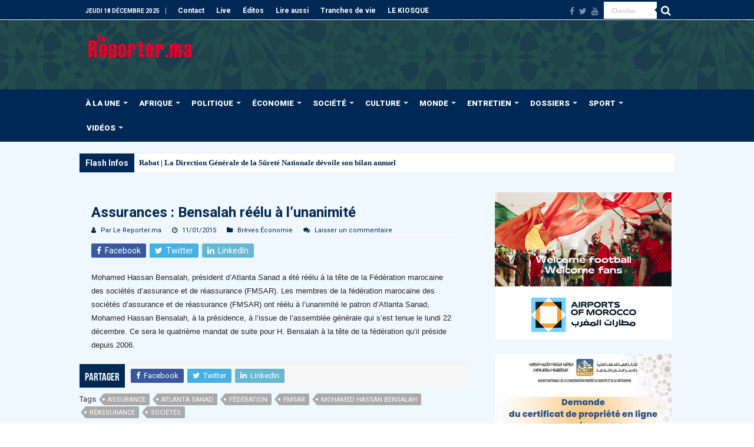

--- FILE ---
content_type: text/html; charset=UTF-8
request_url: https://www.lereporter.ma/assurances-bensalah-reelu-a-lunanimite/
body_size: 34401
content:
<!DOCTYPE html>
<html lang="fr-FR" prefix="og: http://ogp.me/ns#">
<head>
<meta charset="UTF-8" />
<link rel="pingback" href="https://www.lereporter.ma/xmlrpc.php" />
<title>Assurances : Bensalah réélu à l’unanimité | Le Reporter.ma</title>
<meta name="description" content="Mohamed Hassan Bensalah, président d&#039;Atlanta Sanad a été réélu à la tête de la Fédération marocaine des sociétés d&#039;assurance et de réassurance (FMSAR). Les membres de la fédération marocaine des sociétés d&#039;assurance et de réassurance (FMSAR) ont réélu à l&#039;unanimité le patron d&#039;Atlanta Sanad, Mohamed Hassan Bensalah, à la présidence,…">
<meta property="article:published_time" content="2015-01-11T11:34:52+00:00">
<meta property="article:modified_time" content="2015-01-11T11:34:52+00:00">
<meta property="og:updated_time" content="2015-01-11T11:34:52+00:00">
<meta name="robots" content="index, follow, max-snippet:-1, max-image-preview:large, max-video-preview:-1">
<link rel="canonical" href="https://www.lereporter.ma/assurances-bensalah-reelu-a-lunanimite/">
<meta property="og:url" content="https://www.lereporter.ma/assurances-bensalah-reelu-a-lunanimite/">
<meta property="og:site_name" content="Le Reporter.ma">
<meta property="og:locale" content="fr_FR">
<meta property="og:type" content="article">
<meta property="article:author" content="https://fr-fr.facebook.com/lereporter.ma/">
<meta property="article:publisher" content="https://fr-fr.facebook.com/lereporter.ma/">
<meta property="article:section" content="Brèves Économie">
<meta property="article:tag" content="Assurance">
<meta property="article:tag" content="Atlanta Sanad">
<meta property="article:tag" content="Fédération">
<meta property="article:tag" content="FMSAR">
<meta property="article:tag" content="Mohamed Hassan Bensalah">
<meta property="article:tag" content="Réassurance">
<meta property="article:tag" content="sociétés">
<meta property="og:title" content="Assurances : Bensalah réélu à l’unanimité | Le Reporter.ma">
<meta property="og:description" content="Mohamed Hassan Bensalah, président d&#039;Atlanta Sanad a été réélu à la tête de la Fédération marocaine des sociétés d&#039;assurance et de réassurance (FMSAR). Les membres de la fédération marocaine des sociétés d&#039;assurance et de réassurance (FMSAR) ont réélu à l&#039;unanimité le patron d&#039;Atlanta Sanad, Mohamed Hassan Bensalah, à la présidence,…">
<meta property="og:image" content="https://www.lereporter.ma/wp-content/uploads/2020/08/cropped-logo.png">
<meta property="og:image:secure_url" content="https://www.lereporter.ma/wp-content/uploads/2020/08/cropped-logo.png">
<meta property="og:image:width" content="512">
<meta property="og:image:height" content="512">
<meta property="og:image:alt" content="Cropped Logo.png">
<meta property="fb:pages" content="402389003213748">
<meta name="twitter:card" content="summary_large_image">
<meta name="twitter:site" content="LereporterMa">
<meta name="twitter:creator" content="LereporterMa">
<meta name="twitter:title" content="Assurances : Bensalah réélu à l’unanimité | Le Reporter.ma">
<meta name="twitter:description" content="Mohamed Hassan Bensalah, président d&#039;Atlanta Sanad a été réélu à la tête de la Fédération marocaine des sociétés d&#039;assurance et de réassurance (FMSAR). Les membres de la fédération marocaine des sociétés d&#039;assurance et de réassurance (FMSAR) ont réélu à l&#039;unanimité le patron d&#039;Atlanta Sanad, Mohamed Hassan Bensalah, à la présidence,…">
<link rel='dns-prefetch' href='//www.googletagmanager.com' />
<link rel='dns-prefetch' href='//fonts.googleapis.com' />
<link rel='dns-prefetch' href='//pagead2.googlesyndication.com' />
<link rel="alternate" type="application/rss+xml" title="Le Reporter.ma &raquo; Flux" href="https://www.lereporter.ma/feed/" />
<script type="application/ld+json">{"@context":"https:\/\/schema.org\/","@type":"NewsArticle","datePublished":"2015-01-11T11:34:52+00:00","dateModified":"2015-01-11T11:34:52+00:00","mainEntityOfPage":{"@type":"WebPage","@id":"https:\/\/www.lereporter.ma\/assurances-bensalah-reelu-a-lunanimite\/"},"headline":"Assurances : Bensalah r\u00e9\u00e9lu \u00e0 l\u2019unanimit\u00e9","author":{"@type":"Person","name":"Par Le Reporter.ma","url":"https:\/\/www.lereporter.ma\/author\/admin\/"},"image":{"@type":"ImageObject","url":"https:\/\/secure.gravatar.com\/avatar\/565827b178c955fb3739318285b6bf0af9440af9453ac8ec2a4adb7515203d72?s=96&d=mm&r=g"},"publisher":{"@type":"Organization","name":"lereporter","logo":{"@type":"ImageObject","url":"https:\/\/lereporter.ma\/wp-content\/uploads\/2015\/11\/logo.png","width":"' . $options_set2 . '","height":"' . $options_set3 . '"},"sameAs":["https:\/\/fr-fr.facebook.com\/lereporter.ma\/","https:\/\/twitter.com\/LereporterMa","https:\/\/www.youtube.com\/channel\/UChLbUsLBTeSGvVappzjZ3Bw"]},"description":"Mohamed Hassan Bensalah, pr\u00e9sident d&#039;Atlanta Sanad a \u00e9t\u00e9 r\u00e9\u00e9lu \u00e0 la t\u00eate de la F\u00e9d\u00e9ration marocaine des soci\u00e9t\u00e9s d&#039;assurance et de r\u00e9assurance (FMSAR). Les membres de la f\u00e9d\u00e9ration marocaine des soci\u00e9t\u00e9s d&#039;assurance et de r\u00e9assurance (FMSAR) ont r\u00e9\u00e9lu \u00e0 l&#039;unanimit\u00e9 le patron d&#039;Atlanta Sanad, Mohamed Hassan Bensalah, \u00e0 la pr\u00e9sidence,\u2026"}</script>
<link rel="alternate" title="oEmbed (JSON)" type="application/json+oembed" href="https://www.lereporter.ma/wp-json/oembed/1.0/embed?url=https%3A%2F%2Fwww.lereporter.ma%2Fassurances-bensalah-reelu-a-lunanimite%2F" />
<link rel="alternate" title="oEmbed (XML)" type="text/xml+oembed" href="https://www.lereporter.ma/wp-json/oembed/1.0/embed?url=https%3A%2F%2Fwww.lereporter.ma%2Fassurances-bensalah-reelu-a-lunanimite%2F&#038;format=xml" />
<style id='wp-img-auto-sizes-contain-inline-css' type='text/css'>
img:is([sizes=auto i],[sizes^="auto," i]){contain-intrinsic-size:3000px 1500px}
/*# sourceURL=wp-img-auto-sizes-contain-inline-css */
</style>
<style id='wp-emoji-styles-inline-css' type='text/css'>

	img.wp-smiley, img.emoji {
		display: inline !important;
		border: none !important;
		box-shadow: none !important;
		height: 1em !important;
		width: 1em !important;
		margin: 0 0.07em !important;
		vertical-align: -0.1em !important;
		background: none !important;
		padding: 0 !important;
	}
/*# sourceURL=wp-emoji-styles-inline-css */
</style>
<style id='wp-block-library-inline-css' type='text/css'>
:root{--wp-block-synced-color:#7a00df;--wp-block-synced-color--rgb:122,0,223;--wp-bound-block-color:var(--wp-block-synced-color);--wp-editor-canvas-background:#ddd;--wp-admin-theme-color:#007cba;--wp-admin-theme-color--rgb:0,124,186;--wp-admin-theme-color-darker-10:#006ba1;--wp-admin-theme-color-darker-10--rgb:0,107,160.5;--wp-admin-theme-color-darker-20:#005a87;--wp-admin-theme-color-darker-20--rgb:0,90,135;--wp-admin-border-width-focus:2px}@media (min-resolution:192dpi){:root{--wp-admin-border-width-focus:1.5px}}.wp-element-button{cursor:pointer}:root .has-very-light-gray-background-color{background-color:#eee}:root .has-very-dark-gray-background-color{background-color:#313131}:root .has-very-light-gray-color{color:#eee}:root .has-very-dark-gray-color{color:#313131}:root .has-vivid-green-cyan-to-vivid-cyan-blue-gradient-background{background:linear-gradient(135deg,#00d084,#0693e3)}:root .has-purple-crush-gradient-background{background:linear-gradient(135deg,#34e2e4,#4721fb 50%,#ab1dfe)}:root .has-hazy-dawn-gradient-background{background:linear-gradient(135deg,#faaca8,#dad0ec)}:root .has-subdued-olive-gradient-background{background:linear-gradient(135deg,#fafae1,#67a671)}:root .has-atomic-cream-gradient-background{background:linear-gradient(135deg,#fdd79a,#004a59)}:root .has-nightshade-gradient-background{background:linear-gradient(135deg,#330968,#31cdcf)}:root .has-midnight-gradient-background{background:linear-gradient(135deg,#020381,#2874fc)}:root{--wp--preset--font-size--normal:16px;--wp--preset--font-size--huge:42px}.has-regular-font-size{font-size:1em}.has-larger-font-size{font-size:2.625em}.has-normal-font-size{font-size:var(--wp--preset--font-size--normal)}.has-huge-font-size{font-size:var(--wp--preset--font-size--huge)}.has-text-align-center{text-align:center}.has-text-align-left{text-align:left}.has-text-align-right{text-align:right}.has-fit-text{white-space:nowrap!important}#end-resizable-editor-section{display:none}.aligncenter{clear:both}.items-justified-left{justify-content:flex-start}.items-justified-center{justify-content:center}.items-justified-right{justify-content:flex-end}.items-justified-space-between{justify-content:space-between}.screen-reader-text{border:0;clip-path:inset(50%);height:1px;margin:-1px;overflow:hidden;padding:0;position:absolute;width:1px;word-wrap:normal!important}.screen-reader-text:focus{background-color:#ddd;clip-path:none;color:#444;display:block;font-size:1em;height:auto;left:5px;line-height:normal;padding:15px 23px 14px;text-decoration:none;top:5px;width:auto;z-index:100000}html :where(.has-border-color){border-style:solid}html :where([style*=border-top-color]){border-top-style:solid}html :where([style*=border-right-color]){border-right-style:solid}html :where([style*=border-bottom-color]){border-bottom-style:solid}html :where([style*=border-left-color]){border-left-style:solid}html :where([style*=border-width]){border-style:solid}html :where([style*=border-top-width]){border-top-style:solid}html :where([style*=border-right-width]){border-right-style:solid}html :where([style*=border-bottom-width]){border-bottom-style:solid}html :where([style*=border-left-width]){border-left-style:solid}html :where(img[class*=wp-image-]){height:auto;max-width:100%}:where(figure){margin:0 0 1em}html :where(.is-position-sticky){--wp-admin--admin-bar--position-offset:var(--wp-admin--admin-bar--height,0px)}@media screen and (max-width:600px){html :where(.is-position-sticky){--wp-admin--admin-bar--position-offset:0px}}

/*# sourceURL=wp-block-library-inline-css */
</style><style id='global-styles-inline-css' type='text/css'>
:root{--wp--preset--aspect-ratio--square: 1;--wp--preset--aspect-ratio--4-3: 4/3;--wp--preset--aspect-ratio--3-4: 3/4;--wp--preset--aspect-ratio--3-2: 3/2;--wp--preset--aspect-ratio--2-3: 2/3;--wp--preset--aspect-ratio--16-9: 16/9;--wp--preset--aspect-ratio--9-16: 9/16;--wp--preset--color--black: #000000;--wp--preset--color--cyan-bluish-gray: #abb8c3;--wp--preset--color--white: #ffffff;--wp--preset--color--pale-pink: #f78da7;--wp--preset--color--vivid-red: #cf2e2e;--wp--preset--color--luminous-vivid-orange: #ff6900;--wp--preset--color--luminous-vivid-amber: #fcb900;--wp--preset--color--light-green-cyan: #7bdcb5;--wp--preset--color--vivid-green-cyan: #00d084;--wp--preset--color--pale-cyan-blue: #8ed1fc;--wp--preset--color--vivid-cyan-blue: #0693e3;--wp--preset--color--vivid-purple: #9b51e0;--wp--preset--gradient--vivid-cyan-blue-to-vivid-purple: linear-gradient(135deg,rgb(6,147,227) 0%,rgb(155,81,224) 100%);--wp--preset--gradient--light-green-cyan-to-vivid-green-cyan: linear-gradient(135deg,rgb(122,220,180) 0%,rgb(0,208,130) 100%);--wp--preset--gradient--luminous-vivid-amber-to-luminous-vivid-orange: linear-gradient(135deg,rgb(252,185,0) 0%,rgb(255,105,0) 100%);--wp--preset--gradient--luminous-vivid-orange-to-vivid-red: linear-gradient(135deg,rgb(255,105,0) 0%,rgb(207,46,46) 100%);--wp--preset--gradient--very-light-gray-to-cyan-bluish-gray: linear-gradient(135deg,rgb(238,238,238) 0%,rgb(169,184,195) 100%);--wp--preset--gradient--cool-to-warm-spectrum: linear-gradient(135deg,rgb(74,234,220) 0%,rgb(151,120,209) 20%,rgb(207,42,186) 40%,rgb(238,44,130) 60%,rgb(251,105,98) 80%,rgb(254,248,76) 100%);--wp--preset--gradient--blush-light-purple: linear-gradient(135deg,rgb(255,206,236) 0%,rgb(152,150,240) 100%);--wp--preset--gradient--blush-bordeaux: linear-gradient(135deg,rgb(254,205,165) 0%,rgb(254,45,45) 50%,rgb(107,0,62) 100%);--wp--preset--gradient--luminous-dusk: linear-gradient(135deg,rgb(255,203,112) 0%,rgb(199,81,192) 50%,rgb(65,88,208) 100%);--wp--preset--gradient--pale-ocean: linear-gradient(135deg,rgb(255,245,203) 0%,rgb(182,227,212) 50%,rgb(51,167,181) 100%);--wp--preset--gradient--electric-grass: linear-gradient(135deg,rgb(202,248,128) 0%,rgb(113,206,126) 100%);--wp--preset--gradient--midnight: linear-gradient(135deg,rgb(2,3,129) 0%,rgb(40,116,252) 100%);--wp--preset--font-size--small: 13px;--wp--preset--font-size--medium: 20px;--wp--preset--font-size--large: 36px;--wp--preset--font-size--x-large: 42px;--wp--preset--spacing--20: 0.44rem;--wp--preset--spacing--30: 0.67rem;--wp--preset--spacing--40: 1rem;--wp--preset--spacing--50: 1.5rem;--wp--preset--spacing--60: 2.25rem;--wp--preset--spacing--70: 3.38rem;--wp--preset--spacing--80: 5.06rem;--wp--preset--shadow--natural: 6px 6px 9px rgba(0, 0, 0, 0.2);--wp--preset--shadow--deep: 12px 12px 50px rgba(0, 0, 0, 0.4);--wp--preset--shadow--sharp: 6px 6px 0px rgba(0, 0, 0, 0.2);--wp--preset--shadow--outlined: 6px 6px 0px -3px rgb(255, 255, 255), 6px 6px rgb(0, 0, 0);--wp--preset--shadow--crisp: 6px 6px 0px rgb(0, 0, 0);}:where(.is-layout-flex){gap: 0.5em;}:where(.is-layout-grid){gap: 0.5em;}body .is-layout-flex{display: flex;}.is-layout-flex{flex-wrap: wrap;align-items: center;}.is-layout-flex > :is(*, div){margin: 0;}body .is-layout-grid{display: grid;}.is-layout-grid > :is(*, div){margin: 0;}:where(.wp-block-columns.is-layout-flex){gap: 2em;}:where(.wp-block-columns.is-layout-grid){gap: 2em;}:where(.wp-block-post-template.is-layout-flex){gap: 1.25em;}:where(.wp-block-post-template.is-layout-grid){gap: 1.25em;}.has-black-color{color: var(--wp--preset--color--black) !important;}.has-cyan-bluish-gray-color{color: var(--wp--preset--color--cyan-bluish-gray) !important;}.has-white-color{color: var(--wp--preset--color--white) !important;}.has-pale-pink-color{color: var(--wp--preset--color--pale-pink) !important;}.has-vivid-red-color{color: var(--wp--preset--color--vivid-red) !important;}.has-luminous-vivid-orange-color{color: var(--wp--preset--color--luminous-vivid-orange) !important;}.has-luminous-vivid-amber-color{color: var(--wp--preset--color--luminous-vivid-amber) !important;}.has-light-green-cyan-color{color: var(--wp--preset--color--light-green-cyan) !important;}.has-vivid-green-cyan-color{color: var(--wp--preset--color--vivid-green-cyan) !important;}.has-pale-cyan-blue-color{color: var(--wp--preset--color--pale-cyan-blue) !important;}.has-vivid-cyan-blue-color{color: var(--wp--preset--color--vivid-cyan-blue) !important;}.has-vivid-purple-color{color: var(--wp--preset--color--vivid-purple) !important;}.has-black-background-color{background-color: var(--wp--preset--color--black) !important;}.has-cyan-bluish-gray-background-color{background-color: var(--wp--preset--color--cyan-bluish-gray) !important;}.has-white-background-color{background-color: var(--wp--preset--color--white) !important;}.has-pale-pink-background-color{background-color: var(--wp--preset--color--pale-pink) !important;}.has-vivid-red-background-color{background-color: var(--wp--preset--color--vivid-red) !important;}.has-luminous-vivid-orange-background-color{background-color: var(--wp--preset--color--luminous-vivid-orange) !important;}.has-luminous-vivid-amber-background-color{background-color: var(--wp--preset--color--luminous-vivid-amber) !important;}.has-light-green-cyan-background-color{background-color: var(--wp--preset--color--light-green-cyan) !important;}.has-vivid-green-cyan-background-color{background-color: var(--wp--preset--color--vivid-green-cyan) !important;}.has-pale-cyan-blue-background-color{background-color: var(--wp--preset--color--pale-cyan-blue) !important;}.has-vivid-cyan-blue-background-color{background-color: var(--wp--preset--color--vivid-cyan-blue) !important;}.has-vivid-purple-background-color{background-color: var(--wp--preset--color--vivid-purple) !important;}.has-black-border-color{border-color: var(--wp--preset--color--black) !important;}.has-cyan-bluish-gray-border-color{border-color: var(--wp--preset--color--cyan-bluish-gray) !important;}.has-white-border-color{border-color: var(--wp--preset--color--white) !important;}.has-pale-pink-border-color{border-color: var(--wp--preset--color--pale-pink) !important;}.has-vivid-red-border-color{border-color: var(--wp--preset--color--vivid-red) !important;}.has-luminous-vivid-orange-border-color{border-color: var(--wp--preset--color--luminous-vivid-orange) !important;}.has-luminous-vivid-amber-border-color{border-color: var(--wp--preset--color--luminous-vivid-amber) !important;}.has-light-green-cyan-border-color{border-color: var(--wp--preset--color--light-green-cyan) !important;}.has-vivid-green-cyan-border-color{border-color: var(--wp--preset--color--vivid-green-cyan) !important;}.has-pale-cyan-blue-border-color{border-color: var(--wp--preset--color--pale-cyan-blue) !important;}.has-vivid-cyan-blue-border-color{border-color: var(--wp--preset--color--vivid-cyan-blue) !important;}.has-vivid-purple-border-color{border-color: var(--wp--preset--color--vivid-purple) !important;}.has-vivid-cyan-blue-to-vivid-purple-gradient-background{background: var(--wp--preset--gradient--vivid-cyan-blue-to-vivid-purple) !important;}.has-light-green-cyan-to-vivid-green-cyan-gradient-background{background: var(--wp--preset--gradient--light-green-cyan-to-vivid-green-cyan) !important;}.has-luminous-vivid-amber-to-luminous-vivid-orange-gradient-background{background: var(--wp--preset--gradient--luminous-vivid-amber-to-luminous-vivid-orange) !important;}.has-luminous-vivid-orange-to-vivid-red-gradient-background{background: var(--wp--preset--gradient--luminous-vivid-orange-to-vivid-red) !important;}.has-very-light-gray-to-cyan-bluish-gray-gradient-background{background: var(--wp--preset--gradient--very-light-gray-to-cyan-bluish-gray) !important;}.has-cool-to-warm-spectrum-gradient-background{background: var(--wp--preset--gradient--cool-to-warm-spectrum) !important;}.has-blush-light-purple-gradient-background{background: var(--wp--preset--gradient--blush-light-purple) !important;}.has-blush-bordeaux-gradient-background{background: var(--wp--preset--gradient--blush-bordeaux) !important;}.has-luminous-dusk-gradient-background{background: var(--wp--preset--gradient--luminous-dusk) !important;}.has-pale-ocean-gradient-background{background: var(--wp--preset--gradient--pale-ocean) !important;}.has-electric-grass-gradient-background{background: var(--wp--preset--gradient--electric-grass) !important;}.has-midnight-gradient-background{background: var(--wp--preset--gradient--midnight) !important;}.has-small-font-size{font-size: var(--wp--preset--font-size--small) !important;}.has-medium-font-size{font-size: var(--wp--preset--font-size--medium) !important;}.has-large-font-size{font-size: var(--wp--preset--font-size--large) !important;}.has-x-large-font-size{font-size: var(--wp--preset--font-size--x-large) !important;}
/*# sourceURL=global-styles-inline-css */
</style>

<style id='classic-theme-styles-inline-css' type='text/css'>
/*! This file is auto-generated */
.wp-block-button__link{color:#fff;background-color:#32373c;border-radius:9999px;box-shadow:none;text-decoration:none;padding:calc(.667em + 2px) calc(1.333em + 2px);font-size:1.125em}.wp-block-file__button{background:#32373c;color:#fff;text-decoration:none}
/*# sourceURL=/wp-includes/css/classic-themes.min.css */
</style>
<link rel='stylesheet' id='cptch_stylesheet-css' href='https://www.lereporter.ma/wp-content/plugins/captcha-plus/css/front_end_style.css' type='text/css' media='all' />
<link rel='stylesheet' id='dashicons-css' href='https://www.lereporter.ma/wp-includes/css/dashicons.min.css' type='text/css' media='all' />
<link rel='stylesheet' id='cptch_desktop_style-css' href='https://www.lereporter.ma/wp-content/plugins/captcha-plus/css/desktop_style.css' type='text/css' media='all' />
<link rel='stylesheet' id='contact-form-7-css' href='https://www.lereporter.ma/wp-content/plugins/contact-form-7/includes/css/styles.css' type='text/css' media='all' />
<link rel='stylesheet' id='coderevolution-front-css-css' href='https://www.lereporter.ma/wp-content/plugins/rss-feed-post-generator-echo/styles/coderevolution-front.css' type='text/css' media='all' />
<link rel='stylesheet' id='echo-thumbnail-css-css' href='https://www.lereporter.ma/wp-content/plugins/rss-feed-post-generator-echo/styles/echo-thumbnail.css' type='text/css' media='all' />
<link rel='stylesheet' id='tie-style-css' href='https://www.lereporter.ma/wp-content/themes/sahifa/style.css' type='text/css' media='all' />
<link rel='stylesheet' id='tie-ilightbox-skin-css' href='https://www.lereporter.ma/wp-content/themes/sahifa/css/ilightbox/light-skin/skin.css' type='text/css' media='all' />
<link rel='stylesheet' id='Roboto-css' href='https://fonts.googleapis.com/css?family=Roboto%3A100%2C100italic%2C300%2C300italic%2Cregular%2Citalic%2C500%2C500italic%2C700%2C700italic%2C900%2C900italic' type='text/css' media='all' />
<link rel='stylesheet' id='dflip-style-css' href='https://www.lereporter.ma/wp-content/plugins/dflip/assets/css/dflip.min.css' type='text/css' media='all' />
<script type="text/javascript" src="https://www.lereporter.ma/wp-includes/js/jquery/jquery.min.js" id="jquery-core-js"></script>
<script type="text/javascript" src="https://www.lereporter.ma/wp-includes/js/jquery/jquery-migrate.min.js" id="jquery-migrate-js"></script>
<script type="text/javascript" id="adrotate-groups-js-extra">
/* <![CDATA[ */
var impression_object = {"ajax_url":"https://www.lereporter.ma/wp-admin/admin-ajax.php"};
//# sourceURL=adrotate-groups-js-extra
/* ]]> */
</script>
<script type="text/javascript" src="https://www.lereporter.ma/wp-content/plugins/adrotate-pro/library/jquery.groups.js" id="adrotate-groups-js"></script>
<script type="text/javascript" id="adrotate-clicker-js-extra">
/* <![CDATA[ */
var click_object = {"ajax_url":"https://www.lereporter.ma/wp-admin/admin-ajax.php"};
//# sourceURL=adrotate-clicker-js-extra
/* ]]> */
</script>
<script type="text/javascript" src="https://www.lereporter.ma/wp-content/plugins/adrotate-pro/library/jquery.clicker.js" id="adrotate-clicker-js"></script>

<!-- Extrait de code de la balise Google (gtag.js) ajouté par Site Kit -->
<!-- Extrait Google Analytics ajouté par Site Kit -->
<script type="text/javascript" src="https://www.googletagmanager.com/gtag/js?id=GT-T94F5HL" id="google_gtagjs-js" async></script>
<script type="text/javascript" id="google_gtagjs-js-after">
/* <![CDATA[ */
window.dataLayer = window.dataLayer || [];function gtag(){dataLayer.push(arguments);}
gtag("set","linker",{"domains":["www.lereporter.ma"]});
gtag("js", new Date());
gtag("set", "developer_id.dZTNiMT", true);
gtag("config", "GT-T94F5HL");
//# sourceURL=google_gtagjs-js-after
/* ]]> */
</script>
<link rel="https://api.w.org/" href="https://www.lereporter.ma/wp-json/" /><link rel="alternate" title="JSON" type="application/json" href="https://www.lereporter.ma/wp-json/wp/v2/posts/7070" /><link rel='shortlink' href='https://www.lereporter.ma/?p=7070' />

<!-- This site is using AdRotate Professional v5.26 to display their advertisements - https://ajdg.solutions/ -->
<!-- AdRotate CSS -->
<style type="text/css" media="screen">
	.g { margin:0px; padding:0px; overflow:hidden; line-height:1; zoom:1; }
	.g img { height:auto; }
	.g-col { position:relative; float:left; }
	.g-col:first-child { margin-left: 0; }
	.g-col:last-child { margin-right: 0; }
	.g-wall { display:block; position:fixed; left:0; top:0; width:100%; height:100%; z-index:-1; }
	.woocommerce-page .g, .bbpress-wrapper .g { margin: 20px auto; clear:both; }
	.g-5 {  width:100%; max-width:300px;  height:100%; max-height:250px; margin: 0 auto; }
	.g-6 {  width:100%; max-width:300px;  height:100%; max-height:600px; margin: 0 auto; }
	.g-7 {  width:100%; max-width:970px;  height:100%; max-height:250px; margin: 0 auto; }
	.g-8 {  width:100%; max-width:300px;  height:100%; max-height:600px; margin: 0 auto; }
	.g-9 {  width:100%; max-width:300px;  height:100%; max-height:250px; margin: 0 auto; }
	@media only screen and (max-width: 480px) {
		.g-col, .g-dyn, .g-single { width:100%; margin-left:0; margin-right:0; }
		.woocommerce-page .g, .bbpress-wrapper .g { margin: 10px auto; }
	}
</style>
<!-- /AdRotate CSS -->

<meta name="generator" content="Site Kit by Google 1.168.0" /><link rel="shortcut icon" href="https://www.lereporter.ma/wp-content/uploads/2020/04/favicon-16x16-1.png" title="Favicon" />
<!--[if IE]>
<script type="text/javascript">jQuery(document).ready(function (){ jQuery(".menu-item").has("ul").children("a").attr("aria-haspopup", "true");});</script>
<![endif]-->
<!--[if lt IE 9]>
<script src="https://www.lereporter.ma/wp-content/themes/sahifa/js/html5.js"></script>
<script src="https://www.lereporter.ma/wp-content/themes/sahifa/js/selectivizr-min.js"></script>
<![endif]-->
<!--[if IE 9]>
<link rel="stylesheet" type="text/css" media="all" href="https://www.lereporter.ma/wp-content/themes/sahifa/css/ie9.css" />
<![endif]-->
<!--[if IE 8]>
<link rel="stylesheet" type="text/css" media="all" href="https://www.lereporter.ma/wp-content/themes/sahifa/css/ie8.css" />
<![endif]-->
<!--[if IE 7]>
<link rel="stylesheet" type="text/css" media="all" href="https://www.lereporter.ma/wp-content/themes/sahifa/css/ie7.css" />
<![endif]-->

<meta http-equiv="X-UA-Compatible" content="IE=edge,chrome=1" />
<meta name="viewport" content="width=device-width, initial-scale=1.0" />



<style type="text/css" media="screen">

body{
	font-family: 'Roboto';
}
.logo h1 a, .logo h2 a{
	font-family: 'Roboto';
}
.logo span{
	font-family: 'Roboto';
}
.top-nav, .top-nav ul li a {
	font-family: 'Roboto';
	color :#fffffe;
	font-weight: bold;
}
#main-nav, #main-nav ul li a{
	font-family: 'Roboto';
	color :#fffffe;
	font-size : 13px;
	font-weight: bolder;
}
.breaking-news span.breaking-news-title{
	font-family: 'Roboto';
	color :#fffffe;
	font-size : 14px;
	font-weight: bolder;
}
.page-title{
	font-family: 'Roboto';
	color :#002855;
	font-size : 17px;
	font-weight: bolder;
}
.post-title{
	font-family: 'Roboto';
	color :#002855;
	font-size : 24px;
	font-weight: bolder;
}
h2.post-box-title, h2.post-box-title a{
	font-family: 'Roboto';
	color :#002855;
	font-size : 16px;
	font-weight: bolder;
	font-style: italic;
}
h3.post-box-title, h3.post-box-title a{
	font-family: 'Roboto';
	color :#002855;
	font-size : 14px;
	font-weight: bold;
	font-style: italic;
}
p.post-meta, p.post-meta a{
	font-family: 'Roboto';
	color :#002855;
}
body.single .entry, body.page .entry{
	font-family: 'Roboto';
	color :#232425;
	font-size : 14px;
	font-weight: normal;
}
blockquote p{
	font-family: 'Roboto';
	color :#002855;
}
.widget-top h4, .widget-top h4 a{
	font-family: 'Roboto';
	color :#002855;
	font-size : 17px;
	font-weight: bolder;
}
.footer-widget-top h4, .footer-widget-top h4 a{
	font-family: 'Roboto';
	font-weight: bolder;
}
#featured-posts .featured-title h2 a{
	font-family: 'Roboto';
	color :#fffffe;
	font-size : 15px;
	font-weight: bold;
	font-style: italic;
}
.ei-title h2, .slider-caption h2 a, .content .slider-caption h2 a, .slider-caption h2, .content .slider-caption h2, .content .ei-title h2{
	font-family: 'Roboto';
	color :#fffffe;
	font-size : 18px;
	font-weight: bolder;
}
.cat-box-title h2, .cat-box-title h2 a, .block-head h3, #respond h3, #comments-title, h2.review-box-header, .woocommerce-tabs .entry-content h2, .woocommerce .related.products h2, .entry .woocommerce h2, .woocommerce-billing-fields h3, .woocommerce-shipping-fields h3, #order_review_heading, #bbpress-forums fieldset.bbp-form legend, #buddypress .item-body h4, #buddypress #item-body h4{
	font-family: 'Roboto';
	color :#002855;
	font-weight: bold;
	font-style: italic;
}
#main-nav,
.cat-box-content,
#sidebar .widget-container,
.post-listing,
#commentform {
	border-bottom-color: #002855;
}

.search-block .search-button,
#topcontrol,
#main-nav ul li.current-menu-item a,
#main-nav ul li.current-menu-item a:hover,
#main-nav ul li.current_page_parent a,
#main-nav ul li.current_page_parent a:hover,
#main-nav ul li.current-menu-parent a,
#main-nav ul li.current-menu-parent a:hover,
#main-nav ul li.current-page-ancestor a,
#main-nav ul li.current-page-ancestor a:hover,
.pagination span.current,
.share-post span.share-text,
.flex-control-paging li a.flex-active,
.ei-slider-thumbs li.ei-slider-element,
.review-percentage .review-item span span,
.review-final-score,
.button,
a.button,
a.more-link,
#main-content input[type="submit"],
.form-submit #submit,
#login-form .login-button,
.widget-feedburner .feedburner-subscribe,
input[type="submit"],
#buddypress button,
#buddypress a.button,
#buddypress input[type=submit],
#buddypress input[type=reset],
#buddypress ul.button-nav li a,
#buddypress div.generic-button a,
#buddypress .comment-reply-link,
#buddypress div.item-list-tabs ul li a span,
#buddypress div.item-list-tabs ul li.selected a,
#buddypress div.item-list-tabs ul li.current a,
#buddypress #members-directory-form div.item-list-tabs ul li.selected span,
#members-list-options a.selected,
#groups-list-options a.selected,
body.dark-skin #buddypress div.item-list-tabs ul li a span,
body.dark-skin #buddypress div.item-list-tabs ul li.selected a,
body.dark-skin #buddypress div.item-list-tabs ul li.current a,
body.dark-skin #members-list-options a.selected,
body.dark-skin #groups-list-options a.selected,
.search-block-large .search-button,
#featured-posts .flex-next:hover,
#featured-posts .flex-prev:hover,
a.tie-cart span.shooping-count,
.woocommerce span.onsale,
.woocommerce-page span.onsale ,
.woocommerce .widget_price_filter .ui-slider .ui-slider-handle,
.woocommerce-page .widget_price_filter .ui-slider .ui-slider-handle,
#check-also-close,
a.post-slideshow-next,
a.post-slideshow-prev,
.widget_price_filter .ui-slider .ui-slider-handle,
.quantity .minus:hover,
.quantity .plus:hover,
.mejs-container .mejs-controls .mejs-time-rail .mejs-time-current,
#reading-position-indicator  {
	background-color:#002855;
}

::-webkit-scrollbar-thumb{
	background-color:#002855 !important;
}

#theme-footer,
#theme-header,
.top-nav ul li.current-menu-item:before,
#main-nav .menu-sub-content ,
#main-nav ul ul,
#check-also-box {
	border-top-color: #002855;
}

.search-block:after {
	border-right-color:#002855;
}

body.rtl .search-block:after {
	border-left-color:#002855;
}

#main-nav ul > li.menu-item-has-children:hover > a:after,
#main-nav ul > li.mega-menu:hover > a:after {
	border-color:transparent transparent #002855;
}

.widget.timeline-posts li a:hover,
.widget.timeline-posts li a:hover span.tie-date {
	color: #002855;
}

.widget.timeline-posts li a:hover span.tie-date:before {
	background: #002855;
	border-color: #002855;
}

#order_review,
#order_review_heading {
	border-color: #002855;
}

.background-cover{background-color: #d7ecff !important;}
a {
	color: #002855;
}
		
a:hover {
	color: #e4002b;
}
		
body.single .post .entry a, body.page .post .entry a {
	color: #57a1da;
	text-decoration: underline;
}
		
.top-nav ul li a:hover, .top-nav ul li:hover > a, .top-nav ul :hover > a , .top-nav ul li.current-menu-item a {
	color: #ffffff;
}
		
#main-nav ul li a:hover, #main-nav ul li:hover > a, #main-nav ul :hover > a , #main-nav  ul ul li:hover > a, #main-nav  ul ul :hover > a {
	color: #e4002b;
}
		
#main-nav ul li a, #main-nav ul ul a, #main-nav ul.sub-menu a, #main-nav ul li.current_page_parent ul a, #main-nav ul li.current-menu-item ul a, #main-nav ul li.current-menu-parent ul a, #main-nav ul li.current-page-ancestor ul a {
	color: #fffffe;
}
		
#main-nav ul li.current-menu-item a, #main-nav ul li.current_page_parent a {
	color: #fffffe;
}
		
.today-date  {
	color: #ffffff;
}
		
.top-nav ul li a , .top-nav ul ul a {
	color: #ffffff;
}
		
.top-nav, .top-nav ul ul {
	background-color:#002855 !important; 
				}


#theme-header {
	background-color:#002855 !important; 
	background-image: url('https://www.lereporter.ma/wp-content/uploads/2025/12/header-lr-2400x218-1.jpg') !important; 
			}


#theme-footer {
	background-color:#002855 !important; 
				}


.cat-box-content, #sidebar .widget-container, .post-listing, .column2 li.first-news, .wide-box li.first-news, #commentform  {
	background-color:#f0f8ff !important; 
				}

#main-nav {
	background: #002855;
	box-shadow: inset -1px -5px 0px -1px #002855;
}

#main-nav ul ul, #main-nav ul li.mega-menu .mega-menu-block { background-color:#000000 !important;}

#main-nav ul li {
	border-color: #002855;
}

#main-nav ul ul li, #main-nav ul ul li:first-child {
	border-top-color: #002855;
}

#main-nav ul li .mega-menu-block ul.sub-menu {
	border-bottom-color: #002855;
}

#main-nav ul li a {
	border-left-color: #002855;
}

#main-nav ul ul li, #main-nav ul ul li:first-child {
	border-bottom-color: #002855;
}

#wrapper, #wrapper.wide-layout, #wrapper.boxed-all { background:#f0f8ff     ;}

.breaking-news span.breaking-news-title {background: #002855;}

header#theme-header #main-nav ul li.menu-item-home a , header#theme-header #main-nav ul li.menu-item-home.current-menu-item a{
    background-image: none !important;
    text-indent: 0;
    width:auto;
}

a.more-link { display: none;
}

.top-nav .social-icons a {
	color: #fff;
}

.content iframe {
max-height: none !important;
}

#sidebar .stripe-line{display: none;}

#main-content {background: #fffffe;}

#sidebar .widget-container{ background:#fffffe;}

.cat-box-content, #sidebar .widget-container, .post-listing {
box-shadow: none;
-moz-box-shadow: none;
-webkit-box-shadow: none;
border: 0 none;}

header,.breaking-news{margin-bottom: 0;}
#main-content {margin-top: 0;}

.stripe-line {display: none;}

.list-box li.other-news{
	background-color:#f0f8ff !important;
}

.content .cat-box-content .other-news{
	background-color:#f0f8ff !important;
}

.logo img{max-width: 100%;}

#slide-out-open span, #slide-out-open span::after, #slide-out-open span::before {
background: #fff none repeat scroll 0 0;
}

.wide-box li {height: 90px;}

#sidebar .slider-caption h2 a {
    font-size: 12px;
}

.cat-box-title {
    overflow: hidden;
    padding: 3px;
}

.block-head {
    overflow: hidden;
    padding: 3px;
}

.slider-caption {
    background: rgba(0, 0, 0, 0.5) none repeat scroll 0 0;
    bottom: 13px;
    color: rgba(255, 255, 255, 1);
    opacity: 3;
    padding: 15px 0;
    position: absolute;
    right: 0;
    width: 100%;
}

.breaking-news ul a {
    font-weight: bold;   
}

.check-also-post .post-title {
    font-size: 15px;
}

#main-content {
background: rgba(255, 255, 255, 0.5);
}

.entry img{
-moz-box-shadow: 0 0px 10px #999;
-webkit-box-shadow: 0 0px 10px #999;
box-shadow: 0 0px 10px #999;
}

header {-moz-box-shadow: none;-webkit-box-shadow: none;
box-shadow: none;}

.logo a{line-height: 0;display: block;}
#main-nav{margin-top: -5px;}
#main-nav ul li {margin-top: 0px !important;}

.header-content {height: 123px;}

.wp-caption img{
background:#FFF;
padding:4px;
border:1px solid #000;
}

#reading-position-indicator  {
	background-color:#e4002b;
}

.grecaptcha-badge {
   opacity: 0;
}
.featured-title span.tie-date{
	display: none;
}</style>

		<script type="text/javascript">
			/* <![CDATA[ */
				var sf_position = '0';
				var sf_templates = "<a href=\"{search_url_escaped}\">Voir tous les r\u00e9sultats<\/a>";
				var sf_input = '.search-live';
				jQuery(document).ready(function(){
					jQuery(sf_input).ajaxyLiveSearch({"expand":false,"searchUrl":"https:\/\/www.lereporter.ma\/?s=%s","text":"Search","delay":500,"iwidth":180,"width":315,"ajaxUrl":"https:\/\/www.lereporter.ma\/wp-admin\/admin-ajax.php","rtl":0});
					jQuery(".live-search_ajaxy-selective-input").keyup(function() {
						var width = jQuery(this).val().length * 8;
						if(width < 50) {
							width = 50;
						}
						jQuery(this).width(width);
					});
					jQuery(".live-search_ajaxy-selective-search").click(function() {
						jQuery(this).find(".live-search_ajaxy-selective-input").focus();
					});
					jQuery(".live-search_ajaxy-selective-close").click(function() {
						jQuery(this).parent().remove();
					});
				});
			/* ]]> */
		</script>
		
<!-- Balises Meta Google AdSense ajoutées par Site Kit -->
<meta name="google-adsense-platform-account" content="ca-host-pub-2644536267352236">
<meta name="google-adsense-platform-domain" content="sitekit.withgoogle.com">
<!-- Fin des balises Meta End Google AdSense ajoutées par Site Kit -->

<!-- Extrait Google AdSense ajouté par Site Kit -->
<script type="text/javascript" async="async" src="https://pagead2.googlesyndication.com/pagead/js/adsbygoogle.js?client=ca-pub-4084715773095972&amp;host=ca-host-pub-2644536267352236" crossorigin="anonymous"></script>

<!-- End Google AdSense snippet added by Site Kit -->
<!-- AdRotate JS -->
<script type="text/javascript">
jQuery(document).ready(function(){if(jQuery.fn.gslider) {
	jQuery('.g-5').gslider({groupid:5,speed:6000,repeat_impressions:'Y'});
	jQuery('.g-6').gslider({groupid:6,speed:6000,repeat_impressions:'Y'});
	jQuery('.g-7').gslider({groupid:7,speed:6000,repeat_impressions:'Y'});
	jQuery('.g-8').gslider({groupid:8,speed:6000,repeat_impressions:'Y'});
	jQuery('.g-9').gslider({groupid:9,speed:6000,repeat_impressions:'Y'});
}});
</script>
<!-- /AdRotate JS -->

<link rel="icon" href="https://www.lereporter.ma/wp-content/uploads/2020/08/cropped-logo-32x32.png" sizes="32x32" />
<link rel="icon" href="https://www.lereporter.ma/wp-content/uploads/2020/08/cropped-logo-192x192.png" sizes="192x192" />
<link rel="apple-touch-icon" href="https://www.lereporter.ma/wp-content/uploads/2020/08/cropped-logo-180x180.png" />
<meta name="msapplication-TileImage" content="https://www.lereporter.ma/wp-content/uploads/2020/08/cropped-logo-270x270.png" />
		<style type="text/css" id="wp-custom-css">
			.site-info { display: none; }		</style>
		</head>
<body id="top" class="wp-singular post-template-default single single-post postid-7070 single-format-standard wp-theme-sahifa lazy-enabled">

<div class="wrapper-outer">

	<div class="background-cover"></div>

	<aside id="slide-out">

			<div class="search-mobile">
			<form method="get" id="searchform-mobile" action="https://www.lereporter.ma/">
				<button class="search-button" type="submit" value="Chercher"><i class="fa fa-search"></i></button>
				<input type="text" id="s-mobile" name="s" title="Chercher" value="Chercher" onfocus="if (this.value == 'Chercher') {this.value = '';}" onblur="if (this.value == '') {this.value = 'Chercher';}"  />
			</form>
		</div><!-- .search-mobile /-->
	
			<div class="social-icons">
		<a class="ttip-none" title="Facebook" href="https://web.facebook.com/lereporter.ma?_rdc=1&#038;_rdr" target="_blank"><i class="fa fa-facebook"></i></a><a class="ttip-none" title="Twitter" href="https://x.com/LereporterMa" target="_blank"><i class="fa fa-twitter"></i></a><a class="ttip-none" title="Youtube" href="https://www.youtube.com/channel/UChLbUsLBTeSGvVappzjZ3Bw" target="_blank"><i class="fa fa-youtube"></i></a>
			</div>

	
		<div id="mobile-menu" ></div>
	</aside><!-- #slide-out /-->

		<div id="wrapper" class="wide-layout">
		<div class="inner-wrapper">

		<header id="theme-header" class="theme-header">
						<div id="top-nav" class="top-nav">
				<div class="container">

							<span class="today-date">jeudi  18 décembre 2025</span>
				<div class="top-menu"><ul id="menu-top" class="menu"><li id="menu-item-10839" class="menu-item menu-item-type-post_type menu-item-object-page menu-item-10839"><a href="https://www.lereporter.ma/contact/">Contact</a></li>
<li id="menu-item-123762" class="menu-item menu-item-type-taxonomy menu-item-object-category menu-item-123762"><a href="https://www.lereporter.ma/live/">Live</a></li>
<li id="menu-item-30678" class="menu-item menu-item-type-taxonomy menu-item-object-category menu-item-30678"><a href="https://www.lereporter.ma/editos/">Éditos</a></li>
<li id="menu-item-52948" class="menu-item menu-item-type-post_type menu-item-object-page menu-item-52948"><a href="https://www.lereporter.ma/lire-aussi/">Lire aussi</a></li>
<li id="menu-item-36349" class="menu-item menu-item-type-taxonomy menu-item-object-category menu-item-36349"><a href="https://www.lereporter.ma/tranches-de-vie/">Tranches de vie</a></li>
<li id="menu-item-61602" class="menu-item menu-item-type-post_type menu-item-object-page menu-item-61602"><a href="https://www.lereporter.ma/le-kiosque/">LE KIOSQUE</a></li>
</ul></div>
						<div class="search-block">
						<form method="get" id="searchform-header" action="https://www.lereporter.ma/">
							<button class="search-button" type="submit" value="Chercher"><i class="fa fa-search"></i></button>
							<input class="search-live" type="text" id="s-header" name="s" title="Chercher" value="Chercher" onfocus="if (this.value == 'Chercher') {this.value = '';}" onblur="if (this.value == '') {this.value = 'Chercher';}"  />
						</form>
					</div><!-- .search-block /-->
			<div class="social-icons">
		<a class="ttip-none" title="Facebook" href="https://web.facebook.com/lereporter.ma?_rdc=1&#038;_rdr" target="_blank"><i class="fa fa-facebook"></i></a><a class="ttip-none" title="Twitter" href="https://x.com/LereporterMa" target="_blank"><i class="fa fa-twitter"></i></a><a class="ttip-none" title="Youtube" href="https://www.youtube.com/channel/UChLbUsLBTeSGvVappzjZ3Bw" target="_blank"><i class="fa fa-youtube"></i></a>
			</div>

	
	
				</div><!-- .container /-->
			</div><!-- .top-menu /-->
			
		<div class="header-content">

					<a id="slide-out-open" class="slide-out-open" href="#"><span></span></a>
		
			<div class="logo" style=" margin-top:2px; margin-bottom:2px;">
			<h2>								<a title="Le Reporter.ma" href="https://www.lereporter.ma/">
					<img src="https://www.lereporter.ma/wp-content/uploads/2016/11/logo-R.png" alt="Le Reporter.ma"  /><strong>Le Reporter.ma Actualités et Infos au Maroc et dans le monde</strong>
				</a>
			</h2>			</div><!-- .logo /-->
						<div class="clear"></div>

		</div>
													<nav id="main-nav" class="fixed-enabled">
				<div class="container">

				
					<div class="main-menu"><ul id="menu-main-menu" class="menu"><li id="menu-item-24952" class="menu-item menu-item-type-taxonomy menu-item-object-category menu-item-24952 mega-menu mega-recent-featured "><a href="https://www.lereporter.ma/a-la-une/">À LA UNE</a>
<div class="mega-menu-block menu-sub-content">

<div class="mega-menu-content">
<div class="mega-recent-post"><div class="post-thumbnail"><a class="mega-menu-link" href="https://www.lereporter.ma/sar-lalla-asmaa-preside-la-ceremonie-douverture-du-1er-congres-africain-sur-limplantation-cochleaire-de-lenfant/" title="SAR Lalla Asmaa préside la cérémonie d’ouverture du 1er Congrès africain sur l’implantation cochléaire de l’enfant"><img src="https://www.lereporter.ma/wp-content/uploads/2025/12/lalla-asmaa-congres-africain.jpeg" width="660" height="330" alt="SAR Lalla Asmaa préside la cérémonie d’ouverture du 1er Congrès africain sur l’implantation cochléaire de l’enfant" /><span class="fa overlay-icon"></span></a></div><h3 class="post-box-title"><a class="mega-menu-link" href="https://www.lereporter.ma/sar-lalla-asmaa-preside-la-ceremonie-douverture-du-1er-congres-africain-sur-limplantation-cochleaire-de-lenfant/" title="SAR Lalla Asmaa préside la cérémonie d’ouverture du 1er Congrès africain sur l’implantation cochléaire de l’enfant">SAR Lalla Asmaa préside la cérémonie d’ouverture du 1er Congrès africain sur l’implantation cochléaire de l’enfant</a></h3>
						<span class="tie-date"><i class="fa fa-clock-o"></i>12/12/2025</span>
						</div> <!-- mega-recent-post --><div class="mega-check-also"><ul><li><div class="post-thumbnail"><a class="mega-menu-link" href="https://www.lereporter.ma/meknes-la-princesse-lalla-asmaa-inaugure-un-centre-pour-les-enfants-sourds-et-malentendants/" title="Meknès | La Princesse Lalla Asmaa inaugure un centre pour les enfants sourds et malentendants"><img src="https://www.lereporter.ma/wp-content/uploads/2025/12/lalla-asmaa-meknes-110x75.jpg" width="110" height="75" alt="Meknès | La Princesse Lalla Asmaa inaugure un centre pour les enfants sourds et malentendants" /><span class="fa overlay-icon"></span></a></div><h3 class="post-box-title"><a class="mega-menu-link" href="https://www.lereporter.ma/meknes-la-princesse-lalla-asmaa-inaugure-un-centre-pour-les-enfants-sourds-et-malentendants/" title="Meknès | La Princesse Lalla Asmaa inaugure un centre pour les enfants sourds et malentendants">Meknès | La Princesse Lalla Asmaa inaugure un centre pour les enfants sourds et malentendants</a></h3><span class="tie-date"><i class="fa fa-clock-o"></i>08/12/2025</span></li><li><div class="post-thumbnail"><a class="mega-menu-link" href="https://www.lereporter.ma/grace-a-la-vision-de-sm-le-roi-le-maroc-a-entame-une-nouvelle-phase-de-mobilisation-des-ressources-en-eau/" title="Grâce à la vision de SM le Roi, le Maroc a entamé une nouvelle phase de mobilisation des ressources en eau"><img src="https://www.lereporter.ma/wp-content/uploads/2025/12/baraka-ressources-en-eau-110x75.jpg" width="110" height="75" alt="Grâce à la vision de SM le Roi, le Maroc a entamé une nouvelle phase de mobilisation des ressources en eau" /><span class="fa overlay-icon"></span></a></div><h3 class="post-box-title"><a class="mega-menu-link" href="https://www.lereporter.ma/grace-a-la-vision-de-sm-le-roi-le-maroc-a-entame-une-nouvelle-phase-de-mobilisation-des-ressources-en-eau/" title="Grâce à la vision de SM le Roi, le Maroc a entamé une nouvelle phase de mobilisation des ressources en eau">Grâce à la vision de SM le Roi, le Maroc a entamé une nouvelle phase de mobilisation des ressources en eau</a></h3><span class="tie-date"><i class="fa fa-clock-o"></i>01/12/2025</span></li><li><div class="post-thumbnail"><a class="mega-menu-link" href="https://www.lereporter.ma/fifm-2025-sar-le-prince-moulay-rachid-preside-a-marrakech-un-diner-offert-par-sm-le-roi/" title="FIFM 2025 | SAR le Prince Moulay Rachid préside à Marrakech un dîner offert par SM le Roi"><img src="https://www.lereporter.ma/wp-content/uploads/2025/11/fifm-2025-diner-offert-par-le-roi-110x75.jpg" width="110" height="75" alt="FIFM 2025 | SAR le Prince Moulay Rachid préside à Marrakech un dîner offert par SM le Roi" /><span class="fa overlay-icon"></span></a></div><h3 class="post-box-title"><a class="mega-menu-link" href="https://www.lereporter.ma/fifm-2025-sar-le-prince-moulay-rachid-preside-a-marrakech-un-diner-offert-par-sm-le-roi/" title="FIFM 2025 | SAR le Prince Moulay Rachid préside à Marrakech un dîner offert par SM le Roi">FIFM 2025 | SAR le Prince Moulay Rachid préside à Marrakech un dîner offert par SM le Roi</a></h3><span class="tie-date"><i class="fa fa-clock-o"></i>29/11/2025</span></li><li><div class="post-thumbnail"><a class="mega-menu-link" href="https://www.lereporter.ma/rabat-la-princesse-lalla-meryem-preside-linauguration-du-bazar-de-bienfaisance-du-cercle-diplomatique/" title="Rabat | La Princesse Lalla Meryem préside l&rsquo;inauguration du « Bazar de bienfaisance » du Cercle diplomatique"><img src="https://www.lereporter.ma/wp-content/uploads/2025/11/lalla-meryem-bazar-110x75.jpg" width="110" height="75" alt="Rabat | La Princesse Lalla Meryem préside l&rsquo;inauguration du « Bazar de bienfaisance » du Cercle diplomatique" /><span class="fa overlay-icon"></span></a></div><h3 class="post-box-title"><a class="mega-menu-link" href="https://www.lereporter.ma/rabat-la-princesse-lalla-meryem-preside-linauguration-du-bazar-de-bienfaisance-du-cercle-diplomatique/" title="Rabat | La Princesse Lalla Meryem préside l&rsquo;inauguration du « Bazar de bienfaisance » du Cercle diplomatique">Rabat | La Princesse Lalla Meryem préside l&rsquo;inauguration du « Bazar de bienfaisance » du Cercle diplomatique</a></h3><span class="tie-date"><i class="fa fa-clock-o"></i>29/11/2025</span></li><li><div class="post-thumbnail"><a class="mega-menu-link" href="https://www.lereporter.ma/la-princesse-lalla-zineb-preside-lag-de-la-ligue-marocaine-pour-la-protection-de-lenfance-2/" title="La Princesse Lalla Zineb préside l’AG de La Ligue Marocaine pour la Protection de l&rsquo;Enfance"><img src="https://www.lereporter.ma/wp-content/uploads/2025/11/princesse-lalla-zineb-protection-de-lenfance-110x75.jpg" width="110" height="75" alt="La Princesse Lalla Zineb préside l’AG de La Ligue Marocaine pour la Protection de l&rsquo;Enfance" /><span class="fa overlay-icon"></span></a></div><h3 class="post-box-title"><a class="mega-menu-link" href="https://www.lereporter.ma/la-princesse-lalla-zineb-preside-lag-de-la-ligue-marocaine-pour-la-protection-de-lenfance-2/" title="La Princesse Lalla Zineb préside l’AG de La Ligue Marocaine pour la Protection de l&rsquo;Enfance">La Princesse Lalla Zineb préside l’AG de La Ligue Marocaine pour la Protection de l&rsquo;Enfance</a></h3><span class="tie-date"><i class="fa fa-clock-o"></i>27/11/2025</span></li><li><div class="post-thumbnail"><a class="mega-menu-link" href="https://www.lereporter.ma/le-fifm-sest-affirme-depuis-sa-creation-comme-un-lieu-de-dialogue-et-de-decouverte-sar-le-prince-moulay-rachid/" title="Le FIFM s’est affirmé, depuis sa création, comme un lieu de dialogue et de découverte (SAR le Prince Moulay Rachid)"><img src="https://www.lereporter.ma/wp-content/uploads/2025/11/fifm-moulay-rachid-marrakech-110x75.jpg" width="110" height="75" alt="Le FIFM s’est affirmé, depuis sa création, comme un lieu de dialogue et de découverte (SAR le Prince Moulay Rachid)" /><span class="fa overlay-icon"></span></a></div><h3 class="post-box-title"><a class="mega-menu-link" href="https://www.lereporter.ma/le-fifm-sest-affirme-depuis-sa-creation-comme-un-lieu-de-dialogue-et-de-decouverte-sar-le-prince-moulay-rachid/" title="Le FIFM s’est affirmé, depuis sa création, comme un lieu de dialogue et de découverte (SAR le Prince Moulay Rachid)">Le FIFM s’est affirmé, depuis sa création, comme un lieu de dialogue et de découverte (SAR le Prince Moulay Rachid)</a></h3><span class="tie-date"><i class="fa fa-clock-o"></i>27/11/2025</span></li></ul></div> <!-- mega-check-also -->
</div><!-- .mega-menu-content --> 
</div><!-- .mega-menu-block --> 
</li>
<li id="menu-item-55490" class="menu-item menu-item-type-taxonomy menu-item-object-category menu-item-55490 mega-menu mega-recent-featured "><a href="https://www.lereporter.ma/afrique/">AFRIQUE</a>
<div class="mega-menu-block menu-sub-content">

<div class="mega-menu-content">
<div class="mega-recent-post"><div class="post-thumbnail"><a class="mega-menu-link" href="https://www.lereporter.ma/maroc-mauritanie-cooperation-en-matiere-de-decentralisation-et-damenagement-territorial/" title="Maroc Mauritanie | Coopération en matière de décentralisation et d’aménagement territorial"><img src="https://www.lereporter.ma/wp-content/uploads/2025/12/maroc-mauritanie-cooperation.jpg" width="660" height="330" alt="Maroc Mauritanie | Coopération en matière de décentralisation et d’aménagement territorial" /><span class="fa overlay-icon"></span></a></div><h3 class="post-box-title"><a class="mega-menu-link" href="https://www.lereporter.ma/maroc-mauritanie-cooperation-en-matiere-de-decentralisation-et-damenagement-territorial/" title="Maroc Mauritanie | Coopération en matière de décentralisation et d’aménagement territorial">Maroc Mauritanie | Coopération en matière de décentralisation et d’aménagement territorial</a></h3>
						<span class="tie-date"><i class="fa fa-clock-o"></i>17/12/2025</span>
						</div> <!-- mega-recent-post --><div class="mega-check-also"><ul><li><div class="post-thumbnail"><a class="mega-menu-link" href="https://www.lereporter.ma/le-chef-de-la-diplomatie-burkinabe-salue-les-initiatives-royales-du-maroc-pour-la-paix-en-afrique/" title="Le chef de la diplomatie burkinabè salue les initiatives royales du Maroc pour la paix en Afrique"><img src="https://www.lereporter.ma/wp-content/uploads/2025/12/le-chef-de-la-diplomatie-burkinabe-110x75.jpg" width="110" height="75" alt="Le chef de la diplomatie burkinabè salue les initiatives royales du Maroc pour la paix en Afrique" /><span class="fa overlay-icon"></span></a></div><h3 class="post-box-title"><a class="mega-menu-link" href="https://www.lereporter.ma/le-chef-de-la-diplomatie-burkinabe-salue-les-initiatives-royales-du-maroc-pour-la-paix-en-afrique/" title="Le chef de la diplomatie burkinabè salue les initiatives royales du Maroc pour la paix en Afrique">Le chef de la diplomatie burkinabè salue les initiatives royales du Maroc pour la paix en Afrique</a></h3><span class="tie-date"><i class="fa fa-clock-o"></i>10/12/2025</span></li><li><div class="post-thumbnail"><a class="mega-menu-link" href="https://www.lereporter.ma/nasser-bourita-plaide-pour-un-cadre-juridique-afin-de-proteger-les-enfants-soldats-ddr/" title="Nasser Bourita plaide pour un cadre juridique afin de protéger les enfants soldats (DDR)"><img src="https://www.lereporter.ma/wp-content/uploads/2025/11/n.bourita-enfants-soldats-110x75.jpg" width="110" height="75" alt="Nasser Bourita plaide pour un cadre juridique afin de protéger les enfants soldats (DDR)" /><span class="fa overlay-icon"></span></a></div><h3 class="post-box-title"><a class="mega-menu-link" href="https://www.lereporter.ma/nasser-bourita-plaide-pour-un-cadre-juridique-afin-de-proteger-les-enfants-soldats-ddr/" title="Nasser Bourita plaide pour un cadre juridique afin de protéger les enfants soldats (DDR)">Nasser Bourita plaide pour un cadre juridique afin de protéger les enfants soldats (DDR)</a></h3><span class="tie-date"><i class="fa fa-clock-o"></i>20/11/2025</span></li><li><div class="post-thumbnail"><a class="mega-menu-link" href="https://www.lereporter.ma/rabat-le-malawi-salue-les-initiatives-royales-en-faveur-dune-afrique-stable-et-prospere/" title="Rabat | Le Malawi salue les Initiatives Royales en faveur d’une Afrique stable et prospère"><img src="https://www.lereporter.ma/wp-content/uploads/2025/11/george-chaponda-initiatives-royales-110x75.jpg" width="110" height="75" alt="Rabat | Le Malawi salue les Initiatives Royales en faveur d’une Afrique stable et prospère" /><span class="fa overlay-icon"></span></a></div><h3 class="post-box-title"><a class="mega-menu-link" href="https://www.lereporter.ma/rabat-le-malawi-salue-les-initiatives-royales-en-faveur-dune-afrique-stable-et-prospere/" title="Rabat | Le Malawi salue les Initiatives Royales en faveur d’une Afrique stable et prospère">Rabat | Le Malawi salue les Initiatives Royales en faveur d’une Afrique stable et prospère</a></h3><span class="tie-date"><i class="fa fa-clock-o"></i>19/11/2025</span></li><li><div class="post-thumbnail"><a class="mega-menu-link" href="https://www.lereporter.ma/la-politique-marocaine-en-direction-de-lafrique-de-louest-mise-en-exergue-a-dakar/" title="La politique marocaine en direction de l’Afrique de l’Ouest mise en exergue à Dakar"><img src="https://www.lereporter.ma/wp-content/uploads/2025/11/afrique-dakar-110x75.jpg" width="110" height="75" alt="La politique marocaine en direction de l’Afrique de l’Ouest mise en exergue à Dakar" /><span class="fa overlay-icon"></span></a></div><h3 class="post-box-title"><a class="mega-menu-link" href="https://www.lereporter.ma/la-politique-marocaine-en-direction-de-lafrique-de-louest-mise-en-exergue-a-dakar/" title="La politique marocaine en direction de l’Afrique de l’Ouest mise en exergue à Dakar">La politique marocaine en direction de l’Afrique de l’Ouest mise en exergue à Dakar</a></h3><span class="tie-date"><i class="fa fa-clock-o"></i>19/11/2025</span></li><li><div class="post-thumbnail"><a class="mega-menu-link" href="https://www.lereporter.ma/lua-salue-le-role-actif-du-maroc-dans-la-promotion-de-la-paix-et-de-la-cooperation-regionale/" title="L’UA salue le rôle actif du Maroc dans la promotion de la paix et de la coopération régionale"><img src="https://www.lereporter.ma/wp-content/uploads/2025/11/mahmoud-ali-youssouf-ua-maroc-110x75.jpg" width="110" height="75" alt="L’UA salue le rôle actif du Maroc dans la promotion de la paix et de la coopération régionale" /><span class="fa overlay-icon"></span></a></div><h3 class="post-box-title"><a class="mega-menu-link" href="https://www.lereporter.ma/lua-salue-le-role-actif-du-maroc-dans-la-promotion-de-la-paix-et-de-la-cooperation-regionale/" title="L’UA salue le rôle actif du Maroc dans la promotion de la paix et de la coopération régionale">L’UA salue le rôle actif du Maroc dans la promotion de la paix et de la coopération régionale</a></h3><span class="tie-date"><i class="fa fa-clock-o"></i>18/11/2025</span></li><li><div class="post-thumbnail"><a class="mega-menu-link" href="https://www.lereporter.ma/cameroun-paul-biya-92-ans-reelu-president-pour-un-8e-mandat/" title="Cameroun | Paul Biya 92 ans, réélu président pour un 8è mandat"><img src="https://www.lereporter.ma/wp-content/uploads/2025/10/cameroun-paul-biya-110x75.jpg" width="110" height="75" alt="Cameroun | Paul Biya 92 ans, réélu président pour un 8è mandat" /><span class="fa overlay-icon"></span></a></div><h3 class="post-box-title"><a class="mega-menu-link" href="https://www.lereporter.ma/cameroun-paul-biya-92-ans-reelu-president-pour-un-8e-mandat/" title="Cameroun | Paul Biya 92 ans, réélu président pour un 8è mandat">Cameroun | Paul Biya 92 ans, réélu président pour un 8è mandat</a></h3><span class="tie-date"><i class="fa fa-clock-o"></i>27/10/2025</span></li></ul></div> <!-- mega-check-also -->
</div><!-- .mega-menu-content --> 
</div><!-- .mega-menu-block --> 
</li>
<li id="menu-item-61901" class="menu-item menu-item-type-taxonomy menu-item-object-category menu-item-61901 mega-menu mega-recent-featured "><a href="https://www.lereporter.ma/actualite/">POLITIQUE</a>
<div class="mega-menu-block menu-sub-content">

<div class="mega-menu-content">
<div class="mega-recent-post"><div class="post-thumbnail"><a class="mega-menu-link" href="https://www.lereporter.ma/la-chambre-des-representants-adopte-a-lunanimite-trois-projets-de-loi-relatifs-a-la-justice/" title="La Chambre des représentants adopte à l’unanimité trois projets de loi relatifs à la justice"><img src="https://www.lereporter.ma/wp-content/uploads/2025/12/crj.jpg" width="660" height="330" alt="La Chambre des représentants adopte à l’unanimité trois projets de loi relatifs à la justice" /><span class="fa overlay-icon"></span></a></div><h3 class="post-box-title"><a class="mega-menu-link" href="https://www.lereporter.ma/la-chambre-des-representants-adopte-a-lunanimite-trois-projets-de-loi-relatifs-a-la-justice/" title="La Chambre des représentants adopte à l’unanimité trois projets de loi relatifs à la justice">La Chambre des représentants adopte à l’unanimité trois projets de loi relatifs à la justice</a></h3>
						<span class="tie-date"><i class="fa fa-clock-o"></i>15/12/2025</span>
						</div> <!-- mega-recent-post --><div class="mega-check-also"><ul><li><div class="post-thumbnail"><a class="mega-menu-link" href="https://www.lereporter.ma/emploi-de-nouveaux-mecanismes-pour-le-developpement-dans-les-zones-rurales-et-montagneuses/" title="Emploi | De nouveaux mécanismes pour le développement dans les zones rurales et montagneuses"><img src="https://www.lereporter.ma/wp-content/uploads/2025/12/akhannouch-emploi-110x75.jpg" width="110" height="75" alt="Emploi | De nouveaux mécanismes pour le développement dans les zones rurales et montagneuses" /><span class="fa overlay-icon"></span></a></div><h3 class="post-box-title"><a class="mega-menu-link" href="https://www.lereporter.ma/emploi-de-nouveaux-mecanismes-pour-le-developpement-dans-les-zones-rurales-et-montagneuses/" title="Emploi | De nouveaux mécanismes pour le développement dans les zones rurales et montagneuses">Emploi | De nouveaux mécanismes pour le développement dans les zones rurales et montagneuses</a></h3><span class="tie-date"><i class="fa fa-clock-o"></i>15/12/2025</span></li><li><div class="post-thumbnail"><a class="mega-menu-link" href="https://www.lereporter.ma/le-maroc-sous-limpulsion-de-sm-le-roi-renforce-son-engagement-pour-le-libre-echange-en-afrique-akhannouch/" title="Le Maroc, sous l&rsquo;impulsion de SM le Roi, renforce son engagement pour le libre-échange en Afrique (Akhannouch)"><img src="https://www.lereporter.ma/wp-content/uploads/2025/12/akhnouch-afrique-libre-echange-110x75.jpg" width="110" height="75" alt="Le Maroc, sous l&rsquo;impulsion de SM le Roi, renforce son engagement pour le libre-échange en Afrique (Akhannouch)" /><span class="fa overlay-icon"></span></a></div><h3 class="post-box-title"><a class="mega-menu-link" href="https://www.lereporter.ma/le-maroc-sous-limpulsion-de-sm-le-roi-renforce-son-engagement-pour-le-libre-echange-en-afrique-akhannouch/" title="Le Maroc, sous l&rsquo;impulsion de SM le Roi, renforce son engagement pour le libre-échange en Afrique (Akhannouch)">Le Maroc, sous l&rsquo;impulsion de SM le Roi, renforce son engagement pour le libre-échange en Afrique (Akhannouch)</a></h3><span class="tie-date"><i class="fa fa-clock-o"></i>12/12/2025</span></li><li><div class="post-thumbnail"><a class="mega-menu-link" href="https://www.lereporter.ma/conseil-de-gouvernement-onze-decrets-adoptes-pour-encadrer-la-generalisation-des-groupements-sanitaires-territoriaux/" title="Conseil de gouvernement | Onze décrets adoptés pour encadrer la généralisation des Groupements Sanitaires Territoriaux"><img src="https://www.lereporter.ma/wp-content/uploads/2025/12/conseil-de-gouvernement-11d-110x75.jpg" width="110" height="75" alt="Conseil de gouvernement | Onze décrets adoptés pour encadrer la généralisation des Groupements Sanitaires Territoriaux" /><span class="fa overlay-icon"></span></a></div><h3 class="post-box-title"><a class="mega-menu-link" href="https://www.lereporter.ma/conseil-de-gouvernement-onze-decrets-adoptes-pour-encadrer-la-generalisation-des-groupements-sanitaires-territoriaux/" title="Conseil de gouvernement | Onze décrets adoptés pour encadrer la généralisation des Groupements Sanitaires Territoriaux">Conseil de gouvernement | Onze décrets adoptés pour encadrer la généralisation des Groupements Sanitaires Territoriaux</a></h3><span class="tie-date"><i class="fa fa-clock-o"></i>11/12/2025</span></li><li><div class="post-thumbnail"><a class="mega-menu-link" href="https://www.lereporter.ma/le-maroc-et-le-burkina-faso-reaffirment-leur-volonte-de-renforcer-davantage-leur-cooperation-bilaterale/" title="Le Maroc et le Burkina Faso réaffirment leur volonté de renforcer davantage leur coopération bilatérale"><img src="https://www.lereporter.ma/wp-content/uploads/2025/12/maroc-burkina-faso-cooperation-bilaterale-110x75.jpg" width="110" height="75" alt="Le Maroc et le Burkina Faso réaffirment leur volonté de renforcer davantage leur coopération bilatérale" /><span class="fa overlay-icon"></span></a></div><h3 class="post-box-title"><a class="mega-menu-link" href="https://www.lereporter.ma/le-maroc-et-le-burkina-faso-reaffirment-leur-volonte-de-renforcer-davantage-leur-cooperation-bilaterale/" title="Le Maroc et le Burkina Faso réaffirment leur volonté de renforcer davantage leur coopération bilatérale">Le Maroc et le Burkina Faso réaffirment leur volonté de renforcer davantage leur coopération bilatérale</a></h3><span class="tie-date"><i class="fa fa-clock-o"></i>10/12/2025</span></li><li><div class="post-thumbnail"><a class="mega-menu-link" href="https://www.lereporter.ma/le-caftan-marocain-arts-traditions-et-savoir-faire-inscrit-sur-la-liste-du-patrimoine-culturel-immateriel-de-lhumanite-de-lunesco/" title="Le Caftan Marocain | « Arts, Traditions et Savoir-Faire” inscrit sur la Liste du Patrimoine culturel immatériel de l’Humanité de l’UNESCO"><img src="https://www.lereporter.ma/wp-content/uploads/2025/12/affaires-etrangeres-caftan-marocain-unesco-110x75.jpg" width="110" height="75" alt="Le Caftan Marocain | « Arts, Traditions et Savoir-Faire” inscrit sur la Liste du Patrimoine culturel immatériel de l’Humanité de l’UNESCO" /><span class="fa overlay-icon"></span></a></div><h3 class="post-box-title"><a class="mega-menu-link" href="https://www.lereporter.ma/le-caftan-marocain-arts-traditions-et-savoir-faire-inscrit-sur-la-liste-du-patrimoine-culturel-immateriel-de-lhumanite-de-lunesco/" title="Le Caftan Marocain | « Arts, Traditions et Savoir-Faire” inscrit sur la Liste du Patrimoine culturel immatériel de l’Humanité de l’UNESCO">Le Caftan Marocain | « Arts, Traditions et Savoir-Faire” inscrit sur la Liste du Patrimoine culturel immatériel de l’Humanité de l’UNESCO</a></h3><span class="tie-date"><i class="fa fa-clock-o"></i>10/12/2025</span></li><li><div class="post-thumbnail"><a class="mega-menu-link" href="https://www.lereporter.ma/conseil-de-gouvernement-lordre-du-jour-de-la-reunion-du-jeudi-11-decembre-2025/" title="Conseil de gouvernement | L’ordre du jour de la réunion du jeudi 11 décembre 2025"><img src="https://www.lereporter.ma/wp-content/uploads/2025/12/conseil-de-gouvernement-maroc-110x75.jpg" width="110" height="75" alt="Conseil de gouvernement | L’ordre du jour de la réunion du jeudi 11 décembre 2025" /><span class="fa overlay-icon"></span></a></div><h3 class="post-box-title"><a class="mega-menu-link" href="https://www.lereporter.ma/conseil-de-gouvernement-lordre-du-jour-de-la-reunion-du-jeudi-11-decembre-2025/" title="Conseil de gouvernement | L’ordre du jour de la réunion du jeudi 11 décembre 2025">Conseil de gouvernement | L’ordre du jour de la réunion du jeudi 11 décembre 2025</a></h3><span class="tie-date"><i class="fa fa-clock-o"></i>08/12/2025</span></li></ul></div> <!-- mega-check-also -->
</div><!-- .mega-menu-content --> 
</div><!-- .mega-menu-block --> 
</li>
<li id="menu-item-61902" class="menu-item menu-item-type-taxonomy menu-item-object-category menu-item-has-children menu-item-61902 mega-menu mega-recent-featured "><a href="https://www.lereporter.ma/actualite-economie/">ÉCONOMIE</a>
<div class="mega-menu-block menu-sub-content">

<ul class="mega-recent-featured-list sub-list">
	<li id="menu-item-61903" class="menu-item menu-item-type-taxonomy menu-item-object-category menu-item-61903"><a href="https://www.lereporter.ma/actualite-finance/">FINANCES</a></li>
	<li id="menu-item-151855" class="menu-item menu-item-type-taxonomy menu-item-object-category menu-item-151855"><a href="https://www.lereporter.ma/entreprises/">Entreprises</a></li>
</ul>

<div class="mega-menu-content">
<div class="mega-recent-post"><div class="post-thumbnail"><a class="mega-menu-link" href="https://www.lereporter.ma/maroc-chine-la-7e-commission-mixte-de-cooperation-economique-se-tient-a-pekin/" title="Maroc Chine | La 7e Commission mixte de coopération économique se tient à Pékin"><img src="https://www.lereporter.ma/wp-content/uploads/2025/12/maroc-chine-pekin.jpg" width="660" height="330" alt="Maroc Chine | La 7e Commission mixte de coopération économique se tient à Pékin" /><span class="fa overlay-icon"></span></a></div><h3 class="post-box-title"><a class="mega-menu-link" href="https://www.lereporter.ma/maroc-chine-la-7e-commission-mixte-de-cooperation-economique-se-tient-a-pekin/" title="Maroc Chine | La 7e Commission mixte de coopération économique se tient à Pékin">Maroc Chine | La 7e Commission mixte de coopération économique se tient à Pékin</a></h3>
						<span class="tie-date"><i class="fa fa-clock-o"></i>17/12/2025</span>
						</div> <!-- mega-recent-post --><div class="mega-check-also"><ul><li><div class="post-thumbnail"><a class="mega-menu-link" href="https://www.lereporter.ma/maroc-norvege-vers-une-cooperation-bilaterale-renforcee-dans-le-secteur-des-peches-maritimes/" title="Maroc Norvège | Vers une coopération bilatérale renforcée dans le secteur des pêches maritimes"><img src="https://www.lereporter.ma/wp-content/uploads/2025/12/zakia-driouich-norvege-110x75.jpg" width="110" height="75" alt="Maroc Norvège | Vers une coopération bilatérale renforcée dans le secteur des pêches maritimes" /><span class="fa overlay-icon"></span></a></div><h3 class="post-box-title"><a class="mega-menu-link" href="https://www.lereporter.ma/maroc-norvege-vers-une-cooperation-bilaterale-renforcee-dans-le-secteur-des-peches-maritimes/" title="Maroc Norvège | Vers une coopération bilatérale renforcée dans le secteur des pêches maritimes">Maroc Norvège | Vers une coopération bilatérale renforcée dans le secteur des pêches maritimes</a></h3><span class="tie-date"><i class="fa fa-clock-o"></i>16/12/2025</span></li><li><div class="post-thumbnail"><a class="mega-menu-link" href="https://www.lereporter.ma/m-kayouh-sentretient-avec-le-president-de-la-direction-generale-de-laviation-civile-du-koweit/" title="M. Kayouh s’entretient avec le président de la Direction générale de l’aviation civile du Koweït"><img src="https://www.lereporter.ma/wp-content/uploads/2025/12/kayoun-koweit-110x75.jpg" width="110" height="75" alt="M. Kayouh s’entretient avec le président de la Direction générale de l’aviation civile du Koweït" /><span class="fa overlay-icon"></span></a></div><h3 class="post-box-title"><a class="mega-menu-link" href="https://www.lereporter.ma/m-kayouh-sentretient-avec-le-president-de-la-direction-generale-de-laviation-civile-du-koweit/" title="M. Kayouh s’entretient avec le président de la Direction générale de l’aviation civile du Koweït">M. Kayouh s’entretient avec le président de la Direction générale de l’aviation civile du Koweït</a></h3><span class="tie-date"><i class="fa fa-clock-o"></i>16/12/2025</span></li><li><div class="post-thumbnail"><a class="mega-menu-link" href="https://www.lereporter.ma/maroc-allemagne-signature-a-rabat-de-trois-conventions-de-financement-de-450-me/" title="Maroc-Allemagne | Signature à Rabat de trois conventions de financement de 450 M€"><img src="https://www.lereporter.ma/wp-content/uploads/2025/12/maroc-allemagne-oncf-110x75.jpg" width="110" height="75" alt="Maroc-Allemagne | Signature à Rabat de trois conventions de financement de 450 M€" /><span class="fa overlay-icon"></span></a></div><h3 class="post-box-title"><a class="mega-menu-link" href="https://www.lereporter.ma/maroc-allemagne-signature-a-rabat-de-trois-conventions-de-financement-de-450-me/" title="Maroc-Allemagne | Signature à Rabat de trois conventions de financement de 450 M€">Maroc-Allemagne | Signature à Rabat de trois conventions de financement de 450 M€</a></h3><span class="tie-date"><i class="fa fa-clock-o"></i>16/12/2025</span></li></ul></div> <!-- mega-check-also -->
</div><!-- .mega-menu-content --> 
</div><!-- .mega-menu-block --> 
</li>
<li id="menu-item-61905" class="menu-item menu-item-type-taxonomy menu-item-object-category menu-item-61905 mega-menu mega-recent-featured "><a href="https://www.lereporter.ma/actualite-societe/">SOCIÉTÉ</a>
<div class="mega-menu-block menu-sub-content">

<div class="mega-menu-content">
<div class="mega-recent-post"><div class="post-thumbnail"><a class="mega-menu-link" href="https://www.lereporter.ma/rabat-la-direction-generale-de-la-surete-nationale-devoile-son-bilan-annuel-2025/" title="Rabat | La Direction Générale de la Sûreté Nationale dévoile son bilan annuel 2025"><img src="https://www.lereporter.ma/wp-content/uploads/2025/12/dgsn-bilan-2025.jpg" width="660" height="330" alt="Rabat | La Direction Générale de la Sûreté Nationale dévoile son bilan annuel 2025" /><span class="fa overlay-icon"></span></a></div><h3 class="post-box-title"><a class="mega-menu-link" href="https://www.lereporter.ma/rabat-la-direction-generale-de-la-surete-nationale-devoile-son-bilan-annuel-2025/" title="Rabat | La Direction Générale de la Sûreté Nationale dévoile son bilan annuel 2025">Rabat | La Direction Générale de la Sûreté Nationale dévoile son bilan annuel 2025</a></h3>
						<span class="tie-date"><i class="fa fa-clock-o"></i>17/12/2025</span>
						</div> <!-- mega-recent-post --><div class="mega-check-also"><ul><li><div class="post-thumbnail"><a class="mega-menu-link" href="https://www.lereporter.ma/les-fake-news-une-menace-pour-la-memoire-collective-et-la-confiance-dans-les-institutions-bensaid/" title="Les Fake News, une menace pour la mémoire collective et la confiance dans les institutions (Bensaid)"><img src="https://www.lereporter.ma/wp-content/uploads/2025/12/bensaid-fake-news-110x75.jpg" width="110" height="75" alt="Les Fake News, une menace pour la mémoire collective et la confiance dans les institutions (Bensaid)" /><span class="fa overlay-icon"></span></a></div><h3 class="post-box-title"><a class="mega-menu-link" href="https://www.lereporter.ma/les-fake-news-une-menace-pour-la-memoire-collective-et-la-confiance-dans-les-institutions-bensaid/" title="Les Fake News, une menace pour la mémoire collective et la confiance dans les institutions (Bensaid)">Les Fake News, une menace pour la mémoire collective et la confiance dans les institutions (Bensaid)</a></h3><span class="tie-date"><i class="fa fa-clock-o"></i>17/12/2025</span></li><li><div class="post-thumbnail"><a class="mega-menu-link" href="https://www.lereporter.ma/can-2025-loncf-met-en-place-des-mesures-exceptionnelles-au-service-des-supporters/" title="CAN 2025 | L&rsquo;ONCF met en place des mesures exceptionnelles au service des supporters"><img src="https://www.lereporter.ma/wp-content/uploads/2025/12/can-2025-oncf-110x75.jpg" width="110" height="75" alt="CAN 2025 | L&rsquo;ONCF met en place des mesures exceptionnelles au service des supporters" /><span class="fa overlay-icon"></span></a></div><h3 class="post-box-title"><a class="mega-menu-link" href="https://www.lereporter.ma/can-2025-loncf-met-en-place-des-mesures-exceptionnelles-au-service-des-supporters/" title="CAN 2025 | L&rsquo;ONCF met en place des mesures exceptionnelles au service des supporters">CAN 2025 | L&rsquo;ONCF met en place des mesures exceptionnelles au service des supporters</a></h3><span class="tie-date"><i class="fa fa-clock-o"></i>16/12/2025</span></li><li><div class="post-thumbnail"><a class="mega-menu-link" href="https://www.lereporter.ma/sur-hautes-instructions-de-sm-le-roi-la-fondation-mohammed-v-pour-la-solidarite-lance-loperation-grand-froid/" title="Sur Hautes Instructions de SM le Roi, la Fondation Mohammed V pour la Solidarité lance l’opération « Grand Froid »"><img src="https://www.lereporter.ma/wp-content/uploads/2025/12/sm-roi-solidarite-110x75.jpg" width="110" height="75" alt="Sur Hautes Instructions de SM le Roi, la Fondation Mohammed V pour la Solidarité lance l’opération « Grand Froid »" /><span class="fa overlay-icon"></span></a></div><h3 class="post-box-title"><a class="mega-menu-link" href="https://www.lereporter.ma/sur-hautes-instructions-de-sm-le-roi-la-fondation-mohammed-v-pour-la-solidarite-lance-loperation-grand-froid/" title="Sur Hautes Instructions de SM le Roi, la Fondation Mohammed V pour la Solidarité lance l’opération « Grand Froid »">Sur Hautes Instructions de SM le Roi, la Fondation Mohammed V pour la Solidarité lance l’opération « Grand Froid »</a></h3><span class="tie-date"><i class="fa fa-clock-o"></i>16/12/2025</span></li><li><div class="post-thumbnail"><a class="mega-menu-link" href="https://www.lereporter.ma/intemperies-hivernales-le-ministere-de-linterieur-mobilise-suite-aux-hautes-instructions-royales/" title="Intempéries hivernales | Le Ministère de l&rsquo;Intérieur mobilisé suite aux Hautes Instructions Royales"><img src="https://www.lereporter.ma/wp-content/uploads/2025/12/ministere_inter-intemperies-110x75.jpg" width="110" height="75" alt="Intempéries hivernales | Le Ministère de l&rsquo;Intérieur mobilisé suite aux Hautes Instructions Royales" /><span class="fa overlay-icon"></span></a></div><h3 class="post-box-title"><a class="mega-menu-link" href="https://www.lereporter.ma/intemperies-hivernales-le-ministere-de-linterieur-mobilise-suite-aux-hautes-instructions-royales/" title="Intempéries hivernales | Le Ministère de l&rsquo;Intérieur mobilisé suite aux Hautes Instructions Royales">Intempéries hivernales | Le Ministère de l&rsquo;Intérieur mobilisé suite aux Hautes Instructions Royales</a></h3><span class="tie-date"><i class="fa fa-clock-o"></i>16/12/2025</span></li><li><div class="post-thumbnail"><a class="mega-menu-link" href="https://www.lereporter.ma/intemperies-le-ministere-du-transport-appelle-a-la-vigilance-des-usagers-de-la-route/" title="Intempéries | Le Ministère du Transport appelle à la vigilance des usagers de la route"><img src="https://www.lereporter.ma/wp-content/uploads/2025/12/autoroute-meteo-110x75.jpg" width="110" height="75" alt="Intempéries | Le Ministère du Transport appelle à la vigilance des usagers de la route" /><span class="fa overlay-icon"></span></a></div><h3 class="post-box-title"><a class="mega-menu-link" href="https://www.lereporter.ma/intemperies-le-ministere-du-transport-appelle-a-la-vigilance-des-usagers-de-la-route/" title="Intempéries | Le Ministère du Transport appelle à la vigilance des usagers de la route">Intempéries | Le Ministère du Transport appelle à la vigilance des usagers de la route</a></h3><span class="tie-date"><i class="fa fa-clock-o"></i>16/12/2025</span></li><li><div class="post-thumbnail"><a class="mega-menu-link" href="https://www.lereporter.ma/inondations-a-safi-plus-de-60-millimetres-en-trois-heures-un-bilan-alarmant/" title="Inondations à Safi | Plus de 60 millimètres en trois heures, un bilan alarmant"><img src="https://www.lereporter.ma/wp-content/uploads/2025/12/inondations-safi-110x75.jpg" width="110" height="75" alt="Inondations à Safi | Plus de 60 millimètres en trois heures, un bilan alarmant" /><span class="fa overlay-icon"></span></a></div><h3 class="post-box-title"><a class="mega-menu-link" href="https://www.lereporter.ma/inondations-a-safi-plus-de-60-millimetres-en-trois-heures-un-bilan-alarmant/" title="Inondations à Safi | Plus de 60 millimètres en trois heures, un bilan alarmant">Inondations à Safi | Plus de 60 millimètres en trois heures, un bilan alarmant</a></h3><span class="tie-date"><i class="fa fa-clock-o"></i>15/12/2025</span></li></ul></div> <!-- mega-check-also -->
</div><!-- .mega-menu-content --> 
</div><!-- .mega-menu-block --> 
</li>
<li id="menu-item-61906" class="menu-item menu-item-type-taxonomy menu-item-object-category menu-item-61906 mega-menu mega-recent-featured "><a href="https://www.lereporter.ma/actualite-culture/">CULTURE</a>
<div class="mega-menu-block menu-sub-content">

<div class="mega-menu-content">
<div class="mega-recent-post"><div class="post-thumbnail"><a class="mega-menu-link" href="https://www.lereporter.ma/le-caftan-marocain-est-officiellement-inscrit-au-patrimoine-culturel-immateriel-de-lunesco/" title="Le Caftan Marocain est Officiellement inscrit au patrimoine culturel immatériel de l&rsquo;UNESCO"><img src="https://www.lereporter.ma/wp-content/uploads/2025/12/caftan-marocain-patrimoine-unesco.jpg" width="660" height="330" alt="Le Caftan Marocain est Officiellement inscrit au patrimoine culturel immatériel de l&rsquo;UNESCO" /><span class="fa overlay-icon"></span></a></div><h3 class="post-box-title"><a class="mega-menu-link" href="https://www.lereporter.ma/le-caftan-marocain-est-officiellement-inscrit-au-patrimoine-culturel-immateriel-de-lunesco/" title="Le Caftan Marocain est Officiellement inscrit au patrimoine culturel immatériel de l&rsquo;UNESCO">Le Caftan Marocain est Officiellement inscrit au patrimoine culturel immatériel de l&rsquo;UNESCO</a></h3>
						<span class="tie-date"><i class="fa fa-clock-o"></i>10/12/2025</span>
						</div> <!-- mega-recent-post --><div class="mega-check-also"><ul><li><div class="post-thumbnail"><a class="mega-menu-link" href="https://www.lereporter.ma/fomicc-2025-la-3e-edition-du-forum-prevue-du-11-au-14-decembre-a-rabat/" title="FOMICC 2025 | La 3e édition du Forum prévue du 11 au 14 décembre à Rabat"><img src="https://www.lereporter.ma/wp-content/uploads/2025/12/fomicc-2025-110x75.jpg" width="110" height="75" alt="FOMICC 2025 | La 3e édition du Forum prévue du 11 au 14 décembre à Rabat" /><span class="fa overlay-icon"></span></a></div><h3 class="post-box-title"><a class="mega-menu-link" href="https://www.lereporter.ma/fomicc-2025-la-3e-edition-du-forum-prevue-du-11-au-14-decembre-a-rabat/" title="FOMICC 2025 | La 3e édition du Forum prévue du 11 au 14 décembre à Rabat">FOMICC 2025 | La 3e édition du Forum prévue du 11 au 14 décembre à Rabat</a></h3><span class="tie-date"><i class="fa fa-clock-o"></i>03/12/2025</span></li><li><div class="post-thumbnail"><a class="mega-menu-link" href="https://www.lereporter.ma/berlinale-2026-le-centre-cinematographique-marocain-soutient-dix-projets-a-leuropean-film-market/" title="Berlinale 2026 | Le Centre Cinématographique Marocain soutient dix projets à l’European Film Market"><img src="https://www.lereporter.ma/wp-content/uploads/2025/12/berlinale-2026-ccm-110x75.jpg" width="110" height="75" alt="Berlinale 2026 | Le Centre Cinématographique Marocain soutient dix projets à l’European Film Market" /><span class="fa overlay-icon"></span></a></div><h3 class="post-box-title"><a class="mega-menu-link" href="https://www.lereporter.ma/berlinale-2026-le-centre-cinematographique-marocain-soutient-dix-projets-a-leuropean-film-market/" title="Berlinale 2026 | Le Centre Cinématographique Marocain soutient dix projets à l’European Film Market">Berlinale 2026 | Le Centre Cinématographique Marocain soutient dix projets à l’European Film Market</a></h3><span class="tie-date"><i class="fa fa-clock-o"></i>03/12/2025</span></li><li><div class="post-thumbnail"><a class="mega-menu-link" href="https://www.lereporter.ma/marrakech-coup-denvoi-de-la-22e-edition-du-festival-international-du-film-fifm-2025/" title="Marrakech | Coup d’envoi de la 22e édition du Festival International du Film (FIFM 2025)"><img src="https://www.lereporter.ma/wp-content/uploads/2025/11/fifm-2025-110x75.jpg" width="110" height="75" alt="Marrakech | Coup d’envoi de la 22e édition du Festival International du Film (FIFM 2025)" /><span class="fa overlay-icon"></span></a></div><h3 class="post-box-title"><a class="mega-menu-link" href="https://www.lereporter.ma/marrakech-coup-denvoi-de-la-22e-edition-du-festival-international-du-film-fifm-2025/" title="Marrakech | Coup d’envoi de la 22e édition du Festival International du Film (FIFM 2025)">Marrakech | Coup d’envoi de la 22e édition du Festival International du Film (FIFM 2025)</a></h3><span class="tie-date"><i class="fa fa-clock-o"></i>28/11/2025</span></li><li><div class="post-thumbnail"><a class="mega-menu-link" href="https://www.lereporter.ma/grand-prix-national-de-la-presse-remise-des-prix-aux-laureats-de-la-23e-edition/" title="Grand Prix National de la Presse | Remise des prix aux lauréats de la 23e édition"><img src="https://www.lereporter.ma/wp-content/uploads/2025/11/grand-prix-national-de-la-presse-110x75.jpg" width="110" height="75" alt="Grand Prix National de la Presse | Remise des prix aux lauréats de la 23e édition" /><span class="fa overlay-icon"></span></a></div><h3 class="post-box-title"><a class="mega-menu-link" href="https://www.lereporter.ma/grand-prix-national-de-la-presse-remise-des-prix-aux-laureats-de-la-23e-edition/" title="Grand Prix National de la Presse | Remise des prix aux lauréats de la 23e édition">Grand Prix National de la Presse | Remise des prix aux lauréats de la 23e édition</a></h3><span class="tie-date"><i class="fa fa-clock-o"></i>17/11/2025</span></li><li><div class="post-thumbnail"><a class="mega-menu-link" href="https://www.lereporter.ma/le-programme-national-des-colonies-de-vacances-un-levier-deducation-aux-valeurs-de-la-citoyennete/" title="Le Programme national des colonies de vacances, un levier d’éducation aux valeurs de la citoyenneté"><img src="https://www.lereporter.ma/wp-content/uploads/2025/11/bensaid-colonies-110x75.jpg" width="110" height="75" alt="Le Programme national des colonies de vacances, un levier d’éducation aux valeurs de la citoyenneté" /><span class="fa overlay-icon"></span></a></div><h3 class="post-box-title"><a class="mega-menu-link" href="https://www.lereporter.ma/le-programme-national-des-colonies-de-vacances-un-levier-deducation-aux-valeurs-de-la-citoyennete/" title="Le Programme national des colonies de vacances, un levier d’éducation aux valeurs de la citoyenneté">Le Programme national des colonies de vacances, un levier d’éducation aux valeurs de la citoyenneté</a></h3><span class="tie-date"><i class="fa fa-clock-o"></i>12/11/2025</span></li><li><div class="post-thumbnail"><a class="mega-menu-link" href="https://www.lereporter.ma/la-fnm-la-frmje-et-la-ligue-regionale-rabat-sale-kenitra-des-jeux-electroniques-sallient-pour-promouvoir-la-culture-numerique/" title="La FNM, la FRMJE et la Ligue régionale Rabat-Salé-Kénitra des jeux électroniques s’allient pour promouvoir la culture numérique"><img src="https://www.lereporter.ma/wp-content/uploads/2025/11/fnm-frmje-110x75.jpg" width="110" height="75" alt="La FNM, la FRMJE et la Ligue régionale Rabat-Salé-Kénitra des jeux électroniques s’allient pour promouvoir la culture numérique" /><span class="fa overlay-icon"></span></a></div><h3 class="post-box-title"><a class="mega-menu-link" href="https://www.lereporter.ma/la-fnm-la-frmje-et-la-ligue-regionale-rabat-sale-kenitra-des-jeux-electroniques-sallient-pour-promouvoir-la-culture-numerique/" title="La FNM, la FRMJE et la Ligue régionale Rabat-Salé-Kénitra des jeux électroniques s’allient pour promouvoir la culture numérique">La FNM, la FRMJE et la Ligue régionale Rabat-Salé-Kénitra des jeux électroniques s’allient pour promouvoir la culture numérique</a></h3><span class="tie-date"><i class="fa fa-clock-o"></i>12/11/2025</span></li></ul></div> <!-- mega-check-also -->
</div><!-- .mega-menu-content --> 
</div><!-- .mega-menu-block --> 
</li>
<li id="menu-item-61904" class="menu-item menu-item-type-taxonomy menu-item-object-category menu-item-61904 mega-menu mega-recent-featured "><a href="https://www.lereporter.ma/actualite-monde/">MONDE</a>
<div class="mega-menu-block menu-sub-content">

<div class="mega-menu-content">
<div class="mega-recent-post"><div class="post-thumbnail"><a class="mega-menu-link" href="https://www.lereporter.ma/le-conseil-superieur-des-oulemas-recompense-a-abou-dhabi-pour-ses-etudes-de-fatwa/" title="Le Conseil Supérieur des Oulémas récompensé à Abou Dhabi pour ses études de Fatwa"><img src="https://www.lereporter.ma/wp-content/uploads/2025/12/prix-mondial-des-emirats.jpg" width="660" height="330" alt="Le Conseil Supérieur des Oulémas récompensé à Abou Dhabi pour ses études de Fatwa" /><span class="fa overlay-icon"></span></a></div><h3 class="post-box-title"><a class="mega-menu-link" href="https://www.lereporter.ma/le-conseil-superieur-des-oulemas-recompense-a-abou-dhabi-pour-ses-etudes-de-fatwa/" title="Le Conseil Supérieur des Oulémas récompensé à Abou Dhabi pour ses études de Fatwa">Le Conseil Supérieur des Oulémas récompensé à Abou Dhabi pour ses études de Fatwa</a></h3>
						<span class="tie-date"><i class="fa fa-clock-o"></i>15/12/2025</span>
						</div> <!-- mega-recent-post --><div class="mega-check-also"><ul><li><div class="post-thumbnail"><a class="mega-menu-link" href="https://www.lereporter.ma/sahara-marocain-le-burkina-faso-reitere-son-soutien-ferme-a-lintegrite-territoriale-du-royaume/" title="Sahara Marocain | Le Burkina Faso réitère son soutien ferme à l’intégrité territoriale du Royaume"><img src="https://www.lereporter.ma/wp-content/uploads/2025/12/sahara-marocain-burkina-faso-110x75.jpg" width="110" height="75" alt="Sahara Marocain | Le Burkina Faso réitère son soutien ferme à l’intégrité territoriale du Royaume" /><span class="fa overlay-icon"></span></a></div><h3 class="post-box-title"><a class="mega-menu-link" href="https://www.lereporter.ma/sahara-marocain-le-burkina-faso-reitere-son-soutien-ferme-a-lintegrite-territoriale-du-royaume/" title="Sahara Marocain | Le Burkina Faso réitère son soutien ferme à l’intégrité territoriale du Royaume">Sahara Marocain | Le Burkina Faso réitère son soutien ferme à l’intégrité territoriale du Royaume</a></h3><span class="tie-date"><i class="fa fa-clock-o"></i>10/12/2025</span></li><li><div class="post-thumbnail"><a class="mega-menu-link" href="https://www.lereporter.ma/le-cs-et-lag-de-lonu-publie-la-declaration-de-rabat-sur-le-ddr-des-enfants-soldats/" title="Le CS et l’AG de l’ONU publie la Déclaration de Rabat sur le DDR des enfants soldats"><img src="https://www.lereporter.ma/wp-content/uploads/2025/12/le-cs-et-lag-de-lonu-110x75.jpg" width="110" height="75" alt="Le CS et l’AG de l’ONU publie la Déclaration de Rabat sur le DDR des enfants soldats" /><span class="fa overlay-icon"></span></a></div><h3 class="post-box-title"><a class="mega-menu-link" href="https://www.lereporter.ma/le-cs-et-lag-de-lonu-publie-la-declaration-de-rabat-sur-le-ddr-des-enfants-soldats/" title="Le CS et l’AG de l’ONU publie la Déclaration de Rabat sur le DDR des enfants soldats">Le CS et l’AG de l’ONU publie la Déclaration de Rabat sur le DDR des enfants soldats</a></h3><span class="tie-date"><i class="fa fa-clock-o"></i>10/12/2025</span></li><li><div class="post-thumbnail"><a class="mega-menu-link" href="https://www.lereporter.ma/cote-divoire-m-alami-represente-sm-le-roi-a-la-ceremonie-dinvestiture-du-president-ouattara/" title="Côte d&rsquo;Ivoire | M. Alami représente SM le Roi à la cérémonie d’investiture du président Ouattara"><img src="https://www.lereporter.ma/wp-content/uploads/2025/12/cote-divoire-alami-ouattara-110x75.jpg" width="110" height="75" alt="Côte d&rsquo;Ivoire | M. Alami représente SM le Roi à la cérémonie d’investiture du président Ouattara" /><span class="fa overlay-icon"></span></a></div><h3 class="post-box-title"><a class="mega-menu-link" href="https://www.lereporter.ma/cote-divoire-m-alami-represente-sm-le-roi-a-la-ceremonie-dinvestiture-du-president-ouattara/" title="Côte d&rsquo;Ivoire | M. Alami représente SM le Roi à la cérémonie d’investiture du président Ouattara">Côte d&rsquo;Ivoire | M. Alami représente SM le Roi à la cérémonie d’investiture du président Ouattara</a></h3><span class="tie-date"><i class="fa fa-clock-o"></i>08/12/2025</span></li><li><div class="post-thumbnail"><a class="mega-menu-link" href="https://www.lereporter.ma/akhannouch-souligne-la-position-ferme-du-maroc-sur-le-sahara-sous-le-leadership-de-sm-le-roi-la-razon/" title="Akhannouch souligne la position ferme du Maroc sur le Sahara sous le leadership de SM le Roi “La Razon”"><img src="https://www.lereporter.ma/wp-content/uploads/2025/12/akhannouch-razon-110x75.jpg" width="110" height="75" alt="Akhannouch souligne la position ferme du Maroc sur le Sahara sous le leadership de SM le Roi “La Razon”" /><span class="fa overlay-icon"></span></a></div><h3 class="post-box-title"><a class="mega-menu-link" href="https://www.lereporter.ma/akhannouch-souligne-la-position-ferme-du-maroc-sur-le-sahara-sous-le-leadership-de-sm-le-roi-la-razon/" title="Akhannouch souligne la position ferme du Maroc sur le Sahara sous le leadership de SM le Roi “La Razon”">Akhannouch souligne la position ferme du Maroc sur le Sahara sous le leadership de SM le Roi “La Razon”</a></h3><span class="tie-date"><i class="fa fa-clock-o"></i>08/12/2025</span></li><li><div class="post-thumbnail"><a class="mega-menu-link" href="https://www.lereporter.ma/sahara-lespagne-se-felicite-de-ladoption-de-la-resolution-2797-au-conseil-de-securite-de-lonu/" title="Sahara | L&rsquo;Espagne se félicite de l&rsquo;adoption de la résolution 2797 au Conseil de sécurité de l’ONU"><img src="https://www.lereporter.ma/wp-content/uploads/2025/12/sahara-espagne-resolution-2797-110x75.jpg" width="110" height="75" alt="Sahara | L&rsquo;Espagne se félicite de l&rsquo;adoption de la résolution 2797 au Conseil de sécurité de l’ONU" /><span class="fa overlay-icon"></span></a></div><h3 class="post-box-title"><a class="mega-menu-link" href="https://www.lereporter.ma/sahara-lespagne-se-felicite-de-ladoption-de-la-resolution-2797-au-conseil-de-securite-de-lonu/" title="Sahara | L&rsquo;Espagne se félicite de l&rsquo;adoption de la résolution 2797 au Conseil de sécurité de l’ONU">Sahara | L&rsquo;Espagne se félicite de l&rsquo;adoption de la résolution 2797 au Conseil de sécurité de l’ONU</a></h3><span class="tie-date"><i class="fa fa-clock-o"></i>04/12/2025</span></li><li><div class="post-thumbnail"><a class="mega-menu-link" href="https://www.lereporter.ma/le-ministre-espagnol-des-transports-met-en-avant-la-portee-strategique-du-partenariat-avec-le-maroc/" title="Le ministre espagnol des Transports met en avant la portée stratégique du partenariat avec le Maroc"><img src="https://www.lereporter.ma/wp-content/uploads/2025/12/ministre-espagnol-des-transports-110x75.jpg" width="110" height="75" alt="Le ministre espagnol des Transports met en avant la portée stratégique du partenariat avec le Maroc" /><span class="fa overlay-icon"></span></a></div><h3 class="post-box-title"><a class="mega-menu-link" href="https://www.lereporter.ma/le-ministre-espagnol-des-transports-met-en-avant-la-portee-strategique-du-partenariat-avec-le-maroc/" title="Le ministre espagnol des Transports met en avant la portée stratégique du partenariat avec le Maroc">Le ministre espagnol des Transports met en avant la portée stratégique du partenariat avec le Maroc</a></h3><span class="tie-date"><i class="fa fa-clock-o"></i>03/12/2025</span></li></ul></div> <!-- mega-check-also -->
</div><!-- .mega-menu-content --> 
</div><!-- .mega-menu-block --> 
</li>
<li id="menu-item-61907" class="menu-item menu-item-type-taxonomy menu-item-object-category menu-item-61907 mega-menu mega-recent-featured "><a href="https://www.lereporter.ma/interview/">ENTRETIEN</a>
<div class="mega-menu-block menu-sub-content">

<div class="mega-menu-content">
<div class="mega-recent-post"><div class="post-thumbnail"><a class="mega-menu-link" href="https://www.lereporter.ma/espagne-maroc-interview-le-maroc-insiste-sur-le-moment-inedit-des-relations-avec-lespagne/" title="Espagne/Maroc (Interview) | Le Maroc insiste sur « le moment inédit » des relations avec l&rsquo;Espagne"><img src="https://www.lereporter.ma/wp-content/uploads/2025/12/bourita-efe-508x330.jpg" width="660" height="330" alt="Espagne/Maroc (Interview) | Le Maroc insiste sur « le moment inédit » des relations avec l&rsquo;Espagne" /><span class="fa overlay-icon"></span></a></div><h3 class="post-box-title"><a class="mega-menu-link" href="https://www.lereporter.ma/espagne-maroc-interview-le-maroc-insiste-sur-le-moment-inedit-des-relations-avec-lespagne/" title="Espagne/Maroc (Interview) | Le Maroc insiste sur « le moment inédit » des relations avec l&rsquo;Espagne">Espagne/Maroc (Interview) | Le Maroc insiste sur « le moment inédit » des relations avec l&rsquo;Espagne</a></h3>
						<span class="tie-date"><i class="fa fa-clock-o"></i>05/12/2025</span>
						</div> <!-- mega-recent-post --><div class="mega-check-also"><ul><li><div class="post-thumbnail"><a class="mega-menu-link" href="https://www.lereporter.ma/jawad-kerdoudi-president-de-linstitut-marocain-des-relations-internationales-imri/" title="Jawad Kerdoudi | Président de l’Institut Marocain des Relations Internationales (IMRI)"><img src="https://www.lereporter.ma/wp-content/uploads/2024/07/jawad-kerdoudi-110x75.jpg" width="110" height="75" alt="Jawad Kerdoudi | Président de l’Institut Marocain des Relations Internationales (IMRI)" /><span class="fa overlay-icon"></span></a></div><h3 class="post-box-title"><a class="mega-menu-link" href="https://www.lereporter.ma/jawad-kerdoudi-president-de-linstitut-marocain-des-relations-internationales-imri/" title="Jawad Kerdoudi | Président de l’Institut Marocain des Relations Internationales (IMRI)">Jawad Kerdoudi | Président de l’Institut Marocain des Relations Internationales (IMRI)</a></h3><span class="tie-date"><i class="fa fa-clock-o"></i>22/07/2024</span></li><li><div class="post-thumbnail"><a class="mega-menu-link" href="https://www.lereporter.ma/emmanuel-dupuy-president-de-linstitut-prospective-et-securite-en-europe-ipse/" title="Emmanuel Dupuy | Président de l’Institut Prospective et Sécurité en Europe (IPSE)"><img src="https://www.lereporter.ma/wp-content/uploads/2024/07/emmanuel-dupuy-lr-110x75.jpg" width="110" height="75" alt="Emmanuel Dupuy | Président de l’Institut Prospective et Sécurité en Europe (IPSE)" /><span class="fa overlay-icon"></span></a></div><h3 class="post-box-title"><a class="mega-menu-link" href="https://www.lereporter.ma/emmanuel-dupuy-president-de-linstitut-prospective-et-securite-en-europe-ipse/" title="Emmanuel Dupuy | Président de l’Institut Prospective et Sécurité en Europe (IPSE)">Emmanuel Dupuy | Président de l’Institut Prospective et Sécurité en Europe (IPSE)</a></h3><span class="tie-date"><i class="fa fa-clock-o"></i>22/07/2024</span></li><li><div class="post-thumbnail"><a class="mega-menu-link" href="https://www.lereporter.ma/brahim-rachidi-professeur-universitaire-avocat-et-membre-du-bureau-politique-de-lusfp/" title="Brahim Rachidi, Professeur universitaire, Avocat et membre du Bureau Politique de l’USFP"><img src="https://www.lereporter.ma/wp-content/uploads/2024/02/brahim-rachidi-lr-110x75.jpg" width="110" height="75" alt="Brahim Rachidi, Professeur universitaire, Avocat et membre du Bureau Politique de l’USFP" /><span class="fa overlay-icon"></span></a></div><h3 class="post-box-title"><a class="mega-menu-link" href="https://www.lereporter.ma/brahim-rachidi-professeur-universitaire-avocat-et-membre-du-bureau-politique-de-lusfp/" title="Brahim Rachidi, Professeur universitaire, Avocat et membre du Bureau Politique de l’USFP">Brahim Rachidi, Professeur universitaire, Avocat et membre du Bureau Politique de l’USFP</a></h3><span class="tie-date"><i class="fa fa-clock-o"></i>20/02/2024</span></li><li><div class="post-thumbnail"><a class="mega-menu-link" href="https://www.lereporter.ma/rachid-labkar-professeur-de-droit-public-a-luniversite-chouaib-doukkali-del-jadida/" title="Rachid Labkar, Professeur de Droit public à l&rsquo;Université Chouaib Doukkali d’El Jadida"><img src="https://www.lereporter.ma/wp-content/uploads/2024/01/rachid-labkar-lr-110x75.jpg" width="110" height="75" alt="Rachid Labkar, Professeur de Droit public à l&rsquo;Université Chouaib Doukkali d’El Jadida" /><span class="fa overlay-icon"></span></a></div><h3 class="post-box-title"><a class="mega-menu-link" href="https://www.lereporter.ma/rachid-labkar-professeur-de-droit-public-a-luniversite-chouaib-doukkali-del-jadida/" title="Rachid Labkar, Professeur de Droit public à l&rsquo;Université Chouaib Doukkali d’El Jadida">Rachid Labkar, Professeur de Droit public à l&rsquo;Université Chouaib Doukkali d’El Jadida</a></h3><span class="tie-date"><i class="fa fa-clock-o"></i>29/01/2024</span></li><li><div class="post-thumbnail"><a class="mega-menu-link" href="https://www.lereporter.ma/mohammed-badine-el-yattioui-professeur-detudes-strategiques-au-college-de-defense-nationale-des-emirats-arabes-unis/" title="Mohammed Badine El Yattioui | Professeur d&rsquo;Etudes Stratégiques au Collège de Défense Nationale des Emirats Arabes Unis"><img src="https://www.lereporter.ma/wp-content/uploads/2023/11/mohammed-badine-el-yattioui-110x75.jpg" width="110" height="75" alt="Mohammed Badine El Yattioui | Professeur d&rsquo;Etudes Stratégiques au Collège de Défense Nationale des Emirats Arabes Unis" /><span class="fa overlay-icon"></span></a></div><h3 class="post-box-title"><a class="mega-menu-link" href="https://www.lereporter.ma/mohammed-badine-el-yattioui-professeur-detudes-strategiques-au-college-de-defense-nationale-des-emirats-arabes-unis/" title="Mohammed Badine El Yattioui | Professeur d&rsquo;Etudes Stratégiques au Collège de Défense Nationale des Emirats Arabes Unis">Mohammed Badine El Yattioui | Professeur d&rsquo;Etudes Stratégiques au Collège de Défense Nationale des Emirats Arabes Unis</a></h3><span class="tie-date"><i class="fa fa-clock-o"></i>08/11/2023</span></li><li><div class="post-thumbnail"><a class="mega-menu-link" href="https://www.lereporter.ma/entretien-exclusif-abdessamad-nasser-se-confie-au-reporter/" title="Entretien Exclusif | Abdessamad Nasser se confie au Reporter"><img src="https://www.lereporter.ma/wp-content/uploads/2023/06/abdessamad-nasser-journaliste-marocain-110x75.jpg" width="110" height="75" alt="Entretien Exclusif | Abdessamad Nasser se confie au Reporter" /><span class="fa overlay-icon"></span></a></div><h3 class="post-box-title"><a class="mega-menu-link" href="https://www.lereporter.ma/entretien-exclusif-abdessamad-nasser-se-confie-au-reporter/" title="Entretien Exclusif | Abdessamad Nasser se confie au Reporter">Entretien Exclusif | Abdessamad Nasser se confie au Reporter</a></h3><span class="tie-date"><i class="fa fa-clock-o"></i>12/06/2023</span></li></ul></div> <!-- mega-check-also -->
</div><!-- .mega-menu-content --> 
</div><!-- .mega-menu-block --> 
</li>
<li id="menu-item-55491" class="menu-item menu-item-type-taxonomy menu-item-object-category menu-item-55491 mega-menu mega-recent-featured "><a href="https://www.lereporter.ma/dossier/">DOSSIERS</a>
<div class="mega-menu-block menu-sub-content">

<div class="mega-menu-content">
<div class="mega-recent-post"><div class="post-thumbnail"><a class="mega-menu-link" href="https://www.lereporter.ma/generation-z-212-genz-de-pacifistes-genz-de-casseurs-afflux-dopportunistes-surfeurs-sur-la-vague-armee-de-destabilisateurs-dici-et-dailleurs-a-pied-doeuvre-go/" title="Génération Z 212 | GenZ de pacifistes, GenZ de casseurs, afflux d’opportunistes surfeurs sur la vague, armée de déstabilisateurs d’ici et d’ailleurs à pied d’œuvre, Gouvernement dépassé… Et maintenant ?"><img src="https://www.lereporter.ma/wp-content/uploads/2025/10/generation-z-212.jpg" width="660" height="330" alt="Génération Z 212 | GenZ de pacifistes, GenZ de casseurs, afflux d’opportunistes surfeurs sur la vague, armée de déstabilisateurs d’ici et d’ailleurs à pied d’œuvre, Gouvernement dépassé… Et maintenant ?" /><span class="fa overlay-icon"></span></a></div><h3 class="post-box-title"><a class="mega-menu-link" href="https://www.lereporter.ma/generation-z-212-genz-de-pacifistes-genz-de-casseurs-afflux-dopportunistes-surfeurs-sur-la-vague-armee-de-destabilisateurs-dici-et-dailleurs-a-pied-doeuvre-go/" title="Génération Z 212 | GenZ de pacifistes, GenZ de casseurs, afflux d’opportunistes surfeurs sur la vague, armée de déstabilisateurs d’ici et d’ailleurs à pied d’œuvre, Gouvernement dépassé… Et maintenant ?">Génération Z 212 | GenZ de pacifistes, GenZ de casseurs, afflux d’opportunistes surfeurs sur la vague, armée de déstabilisateurs d’ici et d’ailleurs à pied d’œuvre, Gouvernement dépassé… Et maintenant ?</a></h3>
						<span class="tie-date"><i class="fa fa-clock-o"></i>05/10/2025</span>
						</div> <!-- mega-recent-post --><div class="mega-check-also"><ul><li><div class="post-thumbnail"><a class="mega-menu-link" href="https://www.lereporter.ma/80eme-ag-de-lonu-dossier-du-sahara-et-enjeux-strategiques-du-maroc/" title="80ème AG de l’ONU | Dossier du Sahara et enjeux stratégiques du Maroc"><img src="https://www.lereporter.ma/wp-content/uploads/2025/09/80eme-ag-de-lonu-110x75.jpg" width="110" height="75" alt="80ème AG de l’ONU | Dossier du Sahara et enjeux stratégiques du Maroc" /><span class="fa overlay-icon"></span></a></div><h3 class="post-box-title"><a class="mega-menu-link" href="https://www.lereporter.ma/80eme-ag-de-lonu-dossier-du-sahara-et-enjeux-strategiques-du-maroc/" title="80ème AG de l’ONU | Dossier du Sahara et enjeux stratégiques du Maroc">80ème AG de l’ONU | Dossier du Sahara et enjeux stratégiques du Maroc</a></h3><span class="tie-date"><i class="fa fa-clock-o"></i>25/09/2025</span></li><li><div class="post-thumbnail"><a class="mega-menu-link" href="https://www.lereporter.ma/dossier-du-sahara-les-deux-troublants-bonds-en-arriere-de-staffan-de-mistura/" title="Dossier du Sahara | Les deux troublants bonds en arrière de Staffan de Mistura"><img src="https://www.lereporter.ma/wp-content/uploads/2024/10/staffan-de-mistura-onu-110x75.jpg" width="110" height="75" alt="Dossier du Sahara | Les deux troublants bonds en arrière de Staffan de Mistura" /><span class="fa overlay-icon"></span></a></div><h3 class="post-box-title"><a class="mega-menu-link" href="https://www.lereporter.ma/dossier-du-sahara-les-deux-troublants-bonds-en-arriere-de-staffan-de-mistura/" title="Dossier du Sahara | Les deux troublants bonds en arrière de Staffan de Mistura">Dossier du Sahara | Les deux troublants bonds en arrière de Staffan de Mistura</a></h3><span class="tie-date"><i class="fa fa-clock-o"></i>21/10/2024</span></li><li><div class="post-thumbnail"><a class="mega-menu-link" href="https://www.lereporter.ma/expatries-a-letranger-quand-lexclusion-tue-lintegration/" title="Expatriés à l’étranger | Quand l’exclusion tue l’intégration"><img src="https://www.lereporter.ma/wp-content/uploads/2024/07/expatries-a-letranger-lr-110x75.jpg" width="110" height="75" alt="Expatriés à l’étranger | Quand l’exclusion tue l’intégration" /><span class="fa overlay-icon"></span></a></div><h3 class="post-box-title"><a class="mega-menu-link" href="https://www.lereporter.ma/expatries-a-letranger-quand-lexclusion-tue-lintegration/" title="Expatriés à l’étranger | Quand l’exclusion tue l’intégration">Expatriés à l’étranger | Quand l’exclusion tue l’intégration</a></h3><span class="tie-date"><i class="fa fa-clock-o"></i>22/07/2024</span></li><li><div class="post-thumbnail"><a class="mega-menu-link" href="https://www.lereporter.ma/union-europeenne-la-droitisation-du-parlement-europeen-se-confirme/" title="Union Européenne | La droitisation du Parlement Européen se confirme"><img src="https://www.lereporter.ma/wp-content/uploads/2024/07/parlement-europeen-lr-110x75.jpg" width="110" height="75" alt="Union Européenne | La droitisation du Parlement Européen se confirme" /><span class="fa overlay-icon"></span></a></div><h3 class="post-box-title"><a class="mega-menu-link" href="https://www.lereporter.ma/union-europeenne-la-droitisation-du-parlement-europeen-se-confirme/" title="Union Européenne | La droitisation du Parlement Européen se confirme">Union Européenne | La droitisation du Parlement Européen se confirme</a></h3><span class="tie-date"><i class="fa fa-clock-o"></i>22/07/2024</span></li><li><div class="post-thumbnail"><a class="mega-menu-link" href="https://www.lereporter.ma/loccident-fait-il-encore-rever/" title="L’Occident fait-il encore rêver ?"><img src="https://www.lereporter.ma/wp-content/uploads/2024/07/loccident-fait-il-encore-rever-lr-110x75.jpg" width="110" height="75" alt="L’Occident fait-il encore rêver ?" /><span class="fa overlay-icon"></span></a></div><h3 class="post-box-title"><a class="mega-menu-link" href="https://www.lereporter.ma/loccident-fait-il-encore-rever/" title="L’Occident fait-il encore rêver ?">L’Occident fait-il encore rêver ?</a></h3><span class="tie-date"><i class="fa fa-clock-o"></i>22/07/2024</span></li><li><div class="post-thumbnail"><a class="mega-menu-link" href="https://www.lereporter.ma/initiative-afrique-atlantique-ces-messages-directs-et-indirects-du-mtf-de-dakhla/" title="Initiative Afrique Atlantique | Ces messages « directs et indirects » du « MTF » de Dakhla…"><img src="https://www.lereporter.ma/wp-content/uploads/2024/07/mtf-dakhla-110x75.jpg" width="110" height="75" alt="Initiative Afrique Atlantique | Ces messages « directs et indirects » du « MTF » de Dakhla…" /><span class="fa overlay-icon"></span></a></div><h3 class="post-box-title"><a class="mega-menu-link" href="https://www.lereporter.ma/initiative-afrique-atlantique-ces-messages-directs-et-indirects-du-mtf-de-dakhla/" title="Initiative Afrique Atlantique | Ces messages « directs et indirects » du « MTF » de Dakhla…">Initiative Afrique Atlantique | Ces messages « directs et indirects » du « MTF » de Dakhla…</a></h3><span class="tie-date"><i class="fa fa-clock-o"></i>19/07/2024</span></li></ul></div> <!-- mega-check-also -->
</div><!-- .mega-menu-content --> 
</div><!-- .mega-menu-block --> 
</li>
<li id="menu-item-61908" class="menu-item menu-item-type-taxonomy menu-item-object-category menu-item-61908 mega-menu mega-recent-featured "><a href="https://www.lereporter.ma/sport/">SPORT</a>
<div class="mega-menu-block menu-sub-content">

<div class="mega-menu-content">
<div class="mega-recent-post"><div class="post-thumbnail"><a class="mega-menu-link" href="https://www.lereporter.ma/coupe-arabe-les-strategies-offensives-et-defensives-pour-conquerir-le-trophee-sektioui/" title="Coupe Arabe | Les stratégies offensives et défensives pour conquérir le trophée (Sektioui)"><img src="https://www.lereporter.ma/wp-content/uploads/2025/12/coupe-arabe-trophee-sektioui.jpg" width="660" height="330" alt="Coupe Arabe | Les stratégies offensives et défensives pour conquérir le trophée (Sektioui)" /><span class="fa overlay-icon"></span></a></div><h3 class="post-box-title"><a class="mega-menu-link" href="https://www.lereporter.ma/coupe-arabe-les-strategies-offensives-et-defensives-pour-conquerir-le-trophee-sektioui/" title="Coupe Arabe | Les stratégies offensives et défensives pour conquérir le trophée (Sektioui)">Coupe Arabe | Les stratégies offensives et défensives pour conquérir le trophée (Sektioui)</a></h3>
						<span class="tie-date"><i class="fa fa-clock-o"></i>17/12/2025</span>
						</div> <!-- mega-recent-post --><div class="mega-check-also"><ul><li><div class="post-thumbnail"><a class="mega-menu-link" href="https://www.lereporter.ma/fifa-the-best-hakimi-dans-les-onze-meilleurs-joueurs-de-lequipe-type-de-lannee-2025/" title="FIFA The Best | Hakimi dans les onze meilleurs joueurs de l’équipe type de l&rsquo;année 2025"><img src="https://www.lereporter.ma/wp-content/uploads/2025/12/the-best-fifa-2025-achraf-hakimi-110x75.jpg" width="110" height="75" alt="FIFA The Best | Hakimi dans les onze meilleurs joueurs de l’équipe type de l&rsquo;année 2025" /><span class="fa overlay-icon"></span></a></div><h3 class="post-box-title"><a class="mega-menu-link" href="https://www.lereporter.ma/fifa-the-best-hakimi-dans-les-onze-meilleurs-joueurs-de-lequipe-type-de-lannee-2025/" title="FIFA The Best | Hakimi dans les onze meilleurs joueurs de l’équipe type de l&rsquo;année 2025">FIFA The Best | Hakimi dans les onze meilleurs joueurs de l’équipe type de l&rsquo;année 2025</a></h3><span class="tie-date"><i class="fa fa-clock-o"></i>17/12/2025</span></li><li><div class="post-thumbnail"><a class="mega-menu-link" href="https://www.lereporter.ma/can-2025-le-sg-de-la-caf-annonce-la-vente-de-plus-dun-million-de-billets/" title="CAN 2025 | Le SG de la CAF annonce la vente de plus d’un million de billets"><img src="https://www.lereporter.ma/wp-content/uploads/2025/12/veron-mosengo-omba-sg-caf-110x75.jpg" width="110" height="75" alt="CAN 2025 | Le SG de la CAF annonce la vente de plus d’un million de billets" /><span class="fa overlay-icon"></span></a></div><h3 class="post-box-title"><a class="mega-menu-link" href="https://www.lereporter.ma/can-2025-le-sg-de-la-caf-annonce-la-vente-de-plus-dun-million-de-billets/" title="CAN 2025 | Le SG de la CAF annonce la vente de plus d’un million de billets">CAN 2025 | Le SG de la CAF annonce la vente de plus d’un million de billets</a></h3><span class="tie-date"><i class="fa fa-clock-o"></i>16/12/2025</span></li><li><div class="post-thumbnail"><a class="mega-menu-link" href="https://www.lereporter.ma/coupe-arabe-la-jordanie-bat-larabie-saoudite-et-rejoint-le-maroc-en-finale/" title="Coupe Arabe | La Jordanie bat l’Arabie Saoudite et rejoint le Maroc en finale"><img src="https://www.lereporter.ma/wp-content/uploads/2025/12/ca-jordanie-maroc-finale-110x75.jpg" width="110" height="75" alt="Coupe Arabe | La Jordanie bat l’Arabie Saoudite et rejoint le Maroc en finale" /><span class="fa overlay-icon"></span></a></div><h3 class="post-box-title"><a class="mega-menu-link" href="https://www.lereporter.ma/coupe-arabe-la-jordanie-bat-larabie-saoudite-et-rejoint-le-maroc-en-finale/" title="Coupe Arabe | La Jordanie bat l’Arabie Saoudite et rejoint le Maroc en finale">Coupe Arabe | La Jordanie bat l’Arabie Saoudite et rejoint le Maroc en finale</a></h3><span class="tie-date"><i class="fa fa-clock-o"></i>15/12/2025</span></li><li><div class="post-thumbnail"><a class="mega-menu-link" href="https://www.lereporter.ma/coupe-arabe-le-maroc-en-finale-en-battant-les-emirats-arabes-unis-3-0/" title="Coupe Arabe | Le Maroc en finale en battant les Émirats arabes unis (3-0)"><img src="https://www.lereporter.ma/wp-content/uploads/2025/12/coupe-arabe-maroc-emirats-110x75.jpg" width="110" height="75" alt="Coupe Arabe | Le Maroc en finale en battant les Émirats arabes unis (3-0)" /><span class="fa overlay-icon"></span></a></div><h3 class="post-box-title"><a class="mega-menu-link" href="https://www.lereporter.ma/coupe-arabe-le-maroc-en-finale-en-battant-les-emirats-arabes-unis-3-0/" title="Coupe Arabe | Le Maroc en finale en battant les Émirats arabes unis (3-0)">Coupe Arabe | Le Maroc en finale en battant les Émirats arabes unis (3-0)</a></h3><span class="tie-date"><i class="fa fa-clock-o"></i>15/12/2025</span></li><li><div class="post-thumbnail"><a class="mega-menu-link" href="https://www.lereporter.ma/la-can-au-maroc-sannonce-comme-un-must-en-termes-dinfrastructures-et-dorganisation-lequipe/" title="La CAN au Maroc s&rsquo;annonce comme un must en termes d&rsquo;infrastructures et d&rsquo;organisation (L’ÉQUIPE)"><img src="https://www.lereporter.ma/wp-content/uploads/2025/12/can-maroc-mascot_assad-110x75.jpg" width="110" height="75" alt="La CAN au Maroc s&rsquo;annonce comme un must en termes d&rsquo;infrastructures et d&rsquo;organisation (L’ÉQUIPE)" /><span class="fa overlay-icon"></span></a></div><h3 class="post-box-title"><a class="mega-menu-link" href="https://www.lereporter.ma/la-can-au-maroc-sannonce-comme-un-must-en-termes-dinfrastructures-et-dorganisation-lequipe/" title="La CAN au Maroc s&rsquo;annonce comme un must en termes d&rsquo;infrastructures et d&rsquo;organisation (L’ÉQUIPE)">La CAN au Maroc s&rsquo;annonce comme un must en termes d&rsquo;infrastructures et d&rsquo;organisation (L’ÉQUIPE)</a></h3><span class="tie-date"><i class="fa fa-clock-o"></i>15/12/2025</span></li><li><div class="post-thumbnail"><a class="mega-menu-link" href="https://www.lereporter.ma/ca-fifa-2025-nous-sommes-determines-a-battre-les-emirats-et-atteindre-la-finale-sektioui/" title="CA FIFA 2025 | Nous sommes déterminés à battre les Émirats et atteindre la finale (Sektioui)"><img src="https://www.lereporter.ma/wp-content/uploads/2025/12/sektioui-emirats-arabes-unis-110x75.jpg" width="110" height="75" alt="CA FIFA 2025 | Nous sommes déterminés à battre les Émirats et atteindre la finale (Sektioui)" /><span class="fa overlay-icon"></span></a></div><h3 class="post-box-title"><a class="mega-menu-link" href="https://www.lereporter.ma/ca-fifa-2025-nous-sommes-determines-a-battre-les-emirats-et-atteindre-la-finale-sektioui/" title="CA FIFA 2025 | Nous sommes déterminés à battre les Émirats et atteindre la finale (Sektioui)">CA FIFA 2025 | Nous sommes déterminés à battre les Émirats et atteindre la finale (Sektioui)</a></h3><span class="tie-date"><i class="fa fa-clock-o"></i>14/12/2025</span></li></ul></div> <!-- mega-check-also -->
</div><!-- .mega-menu-content --> 
</div><!-- .mega-menu-block --> 
</li>
<li id="menu-item-151856" class="menu-item menu-item-type-taxonomy menu-item-object-category menu-item-151856 mega-menu mega-recent-featured "><a href="https://www.lereporter.ma/videos/">VIDÉOS</a>
<div class="mega-menu-block menu-sub-content">

<div class="mega-menu-content">
<div class="mega-recent-post"><div class="post-thumbnail"><a class="mega-menu-link" href="https://www.lereporter.ma/congres-mondial-de-la-securite-ferroviaire-2025-loncf-et-luic-pour-un-rail-plus-sur/" title="Congrès Mondial de la Sécurité Ferroviaire 2025 | L&rsquo;ONCF et l&rsquo;UIC pour un rail plus sûr"><img src="https://www.lereporter.ma/wp-content/uploads/2025/12/0-5-480x330.jpg" width="660" height="330" alt="Congrès Mondial de la Sécurité Ferroviaire 2025 | L&rsquo;ONCF et l&rsquo;UIC pour un rail plus sûr" /><span class="fa overlay-icon"></span></a></div><h3 class="post-box-title"><a class="mega-menu-link" href="https://www.lereporter.ma/congres-mondial-de-la-securite-ferroviaire-2025-loncf-et-luic-pour-un-rail-plus-sur/" title="Congrès Mondial de la Sécurité Ferroviaire 2025 | L&rsquo;ONCF et l&rsquo;UIC pour un rail plus sûr">Congrès Mondial de la Sécurité Ferroviaire 2025 | L&rsquo;ONCF et l&rsquo;UIC pour un rail plus sûr</a></h3>
						<span class="tie-date"><i class="fa fa-clock-o"></i>03/12/2025</span>
						</div> <!-- mega-recent-post --><div class="mega-check-also"><ul><li><div class="post-thumbnail"><a class="mega-menu-link" href="https://www.lereporter.ma/rabat-allocution-de-nasser-bourita-a-la-conference-sur-les-victimes-africaines-du-terrorisme/" title="Rabat | Allocution de Nasser Bourita à la Conférence sur les victimes africaines du terrorisme"><img src="https://www.lereporter.ma/wp-content/uploads/2025/12/0-4-110x75.jpg" width="110" height="75" alt="Rabat | Allocution de Nasser Bourita à la Conférence sur les victimes africaines du terrorisme" /><span class="fa overlay-icon"></span></a></div><h3 class="post-box-title"><a class="mega-menu-link" href="https://www.lereporter.ma/rabat-allocution-de-nasser-bourita-a-la-conference-sur-les-victimes-africaines-du-terrorisme/" title="Rabat | Allocution de Nasser Bourita à la Conférence sur les victimes africaines du terrorisme">Rabat | Allocution de Nasser Bourita à la Conférence sur les victimes africaines du terrorisme</a></h3><span class="tie-date"><i class="fa fa-clock-o"></i>02/12/2025</span></li><li><div class="post-thumbnail"><a class="mega-menu-link" href="https://www.lereporter.ma/sahara-le-ministre-des-affaires-etrangeres-burkinabe-reitere-son-soutien-a-lintegrite-territoriale/" title="Sahara | Le ministre des Affaires Étrangères Burkinabé réitère son soutien à l’intégrité territoriale"><img src="https://www.lereporter.ma/wp-content/uploads/2025/12/0-3-110x75.jpg" width="110" height="75" alt="Sahara | Le ministre des Affaires Étrangères Burkinabé réitère son soutien à l’intégrité territoriale" /><span class="fa overlay-icon"></span></a></div><h3 class="post-box-title"><a class="mega-menu-link" href="https://www.lereporter.ma/sahara-le-ministre-des-affaires-etrangeres-burkinabe-reitere-son-soutien-a-lintegrite-territoriale/" title="Sahara | Le ministre des Affaires Étrangères Burkinabé réitère son soutien à l’intégrité territoriale">Sahara | Le ministre des Affaires Étrangères Burkinabé réitère son soutien à l’intégrité territoriale</a></h3><span class="tie-date"><i class="fa fa-clock-o"></i>02/12/2025</span></li><li><div class="post-thumbnail"><a class="mega-menu-link" href="https://www.lereporter.ma/sahara-le-niger-salue-ladoption-de-la-resolution-historique-2797-et-signe-un-accord-de-cooperation/" title="Sahara | Le Niger salue l’adoption de la résolution historique 2797 et signe un accord de coopération"><img src="https://www.lereporter.ma/wp-content/uploads/2025/12/0-2-110x75.jpg" width="110" height="75" alt="Sahara | Le Niger salue l’adoption de la résolution historique 2797 et signe un accord de coopération" /><span class="fa overlay-icon"></span></a></div><h3 class="post-box-title"><a class="mega-menu-link" href="https://www.lereporter.ma/sahara-le-niger-salue-ladoption-de-la-resolution-historique-2797-et-signe-un-accord-de-cooperation/" title="Sahara | Le Niger salue l’adoption de la résolution historique 2797 et signe un accord de coopération">Sahara | Le Niger salue l’adoption de la résolution historique 2797 et signe un accord de coopération</a></h3><span class="tie-date"><i class="fa fa-clock-o"></i>02/12/2025</span></li><li><div class="post-thumbnail"><a class="mega-menu-link" href="https://www.lereporter.ma/maroc-salon-de-lepargne-une-3e-edition-sous-le-signe-de-la-promotion-de-la-culture-financiere/" title="Maroc-Salon de l’Épargne | Une 3e édition sous le signe de la promotion de la culture financière"><img src="https://www.lereporter.ma/wp-content/uploads/2025/12/0-1-110x75.jpg" width="110" height="75" alt="Maroc-Salon de l’Épargne | Une 3e édition sous le signe de la promotion de la culture financière" /><span class="fa overlay-icon"></span></a></div><h3 class="post-box-title"><a class="mega-menu-link" href="https://www.lereporter.ma/maroc-salon-de-lepargne-une-3e-edition-sous-le-signe-de-la-promotion-de-la-culture-financiere/" title="Maroc-Salon de l’Épargne | Une 3e édition sous le signe de la promotion de la culture financière">Maroc-Salon de l’Épargne | Une 3e édition sous le signe de la promotion de la culture financière</a></h3><span class="tie-date"><i class="fa fa-clock-o"></i>26/11/2025</span></li><li><div class="post-thumbnail"><a class="mega-menu-link" href="https://www.lereporter.ma/international-e-health-forum-la-sante-numerique-au-coeur-de-la-3e-edition-a-casablanca/" title="International E-Health Forum | La Santé numérique au cœur de la 3e édition à Casablanca"><img src="https://www.lereporter.ma/wp-content/uploads/2025/12/0-110x75.jpg" width="110" height="75" alt="International E-Health Forum | La Santé numérique au cœur de la 3e édition à Casablanca" /><span class="fa overlay-icon"></span></a></div><h3 class="post-box-title"><a class="mega-menu-link" href="https://www.lereporter.ma/international-e-health-forum-la-sante-numerique-au-coeur-de-la-3e-edition-a-casablanca/" title="International E-Health Forum | La Santé numérique au cœur de la 3e édition à Casablanca">International E-Health Forum | La Santé numérique au cœur de la 3e édition à Casablanca</a></h3><span class="tie-date"><i class="fa fa-clock-o"></i>26/11/2025</span></li><li><div class="post-thumbnail"><a class="mega-menu-link" href="https://www.lereporter.ma/declaration-de-rabat-les-ministres-africains-unis-contre-lenrolement-des-enfants-soldats/" title="Déclaration de Rabat | Les ministres africains unis contre l’enrôlement des enfants soldats"><img src="https://www.lereporter.ma/wp-content/uploads/2025/11/0-19-110x75.jpg" width="110" height="75" alt="Déclaration de Rabat | Les ministres africains unis contre l’enrôlement des enfants soldats" /><span class="fa overlay-icon"></span></a></div><h3 class="post-box-title"><a class="mega-menu-link" href="https://www.lereporter.ma/declaration-de-rabat-les-ministres-africains-unis-contre-lenrolement-des-enfants-soldats/" title="Déclaration de Rabat | Les ministres africains unis contre l’enrôlement des enfants soldats">Déclaration de Rabat | Les ministres africains unis contre l’enrôlement des enfants soldats</a></h3><span class="tie-date"><i class="fa fa-clock-o"></i>20/11/2025</span></li></ul></div> <!-- mega-check-also -->
</div><!-- .mega-menu-content --> 
</div><!-- .mega-menu-block --> 
</li>
</ul></div>					
					
				</div>
			</nav><!-- .main-nav /-->
					</header><!-- #header /-->

		
	<div class="clear"></div>
	<div id="breaking-news" class="breaking-news">
		<span class="breaking-news-title"><i class="fa fa-bolt"></i> <span>Flash Infos</span></span>
		
					<ul>
					<li><a href="https://www.lereporter.ma/aeroport-rabat-sale-ryanair-ouvre-sa-cinquieme-base-marocaine-en-avril-prochain/" title="Aéroport Rabat-Salé | Ryanair ouvre sa cinquième base marocaine en avril prochain">Aéroport Rabat-Salé | Ryanair ouvre sa cinquième base marocaine en avril prochain</a></li>
					<li><a href="https://www.lereporter.ma/rabat-la-direction-generale-de-la-surete-nationale-devoile-son-bilan-annuel-2025/" title="Rabat | La Direction Générale de la Sûreté Nationale dévoile son bilan annuel 2025">Rabat | La Direction Générale de la Sûreté Nationale dévoile son bilan annuel 2025</a></li>
					<li><a href="https://www.lereporter.ma/les-fake-news-une-menace-pour-la-memoire-collective-et-la-confiance-dans-les-institutions-bensaid/" title="Les Fake News, une menace pour la mémoire collective et la confiance dans les institutions (Bensaid)">Les Fake News, une menace pour la mémoire collective et la confiance dans les institutions (Bensaid)</a></li>
					<li><a href="https://www.lereporter.ma/maroc-mauritanie-cooperation-en-matiere-de-decentralisation-et-damenagement-territorial/" title="Maroc Mauritanie | Coopération en matière de décentralisation et d’aménagement territorial">Maroc Mauritanie | Coopération en matière de décentralisation et d’aménagement territorial</a></li>
					<li><a href="https://www.lereporter.ma/coupe-arabe-les-strategies-offensives-et-defensives-pour-conquerir-le-trophee-sektioui/" title="Coupe Arabe | Les stratégies offensives et défensives pour conquérir le trophée (Sektioui)">Coupe Arabe | Les stratégies offensives et défensives pour conquérir le trophée (Sektioui)</a></li>
					</ul>
					
		
		<script type="text/javascript">
			jQuery(document).ready(function(){
								createTicker(); 
							});
			                                                 
			function rotateTicker(){                                   
				if( i == tickerItems.length ){ i = 0; }                                                         
				tickerText = tickerItems[i];                              
				c = 0;                                                    
				typetext();                                               
				setTimeout( "rotateTicker()", 7000 );                     
				i++;                                                      
			}                                                           
					</script>
	</div> <!-- .breaking-news -->

	
	<div id="main-content" class="container">

	
	
	
	
	
	<div class="content">

		
		
		

		
		<article class="post-listing post-7070 post type-post status-publish format-standard  category-breves-economie tag-assurance tag-atlanta-sanad tag-federation tag-fmsar tag-mohamed-hassan-bensalah tag-reassurance tag-societes" id="the-post">
			
			<div class="post-inner">

							<h1 class="name post-title entry-title"><span itemprop="name">Assurances : Bensalah réélu à l’unanimité</span></h1>

						
<p class="post-meta">
		
	<span class="post-meta-author"><i class="fa fa-user"></i><a href="https://www.lereporter.ma/author/admin/" title="">Par Le Reporter.ma </a></span>
	
		
	<span class="tie-date"><i class="fa fa-clock-o"></i>11/01/2015</span>	
	<span class="post-cats"><i class="fa fa-folder"></i><a href="https://www.lereporter.ma/breves-economie/" rel="category tag">Brèves Économie</a></span>
	
	<span class="post-comments"><i class="fa fa-comments"></i><a href="https://www.lereporter.ma/assurances-bensalah-reelu-a-lunanimite/#respond">Laisser un commentaire</a></span>
</p>
<div class="clear"></div>
			
				<div class="entry">
					<div class="share-post">
	<span class="share-text">Partager</span>

		<ul class="flat-social">
			<li><a href="http://www.facebook.com/sharer.php?u=https://www.lereporter.ma/?p=7070" class="social-facebook" rel="external" target="_blank"><i class="fa fa-facebook"></i> <span>Facebook</span></a></li>
				<li><a href="https://twitter.com/intent/tweet?text=Assurances+%3A+Bensalah+r%C3%A9%C3%A9lu+%C3%A0+l%E2%80%99unanimit%C3%A9 via %40LereporterMa&url=https://www.lereporter.ma/?p=7070" class="social-twitter" rel="external" target="_blank"><i class="fa fa-twitter"></i> <span>Twitter</span></a></li>
					<li><a href="https://www.linkedin.com/shareArticle?mini=true&amp;url=https://www.lereporter.ma/assurances-bensalah-reelu-a-lunanimite/&amp;title=Assurances+%3A+Bensalah+r%C3%A9%C3%A9lu+%C3%A0+l%E2%80%99unanimit%C3%A9" class="social-linkedin" rel="external" target="_blank"><i class="fa fa-linkedin"></i> <span>LinkedIn</span></a></li>
			</ul>
		<div class="clear"></div>
</div> <!-- .share-post -->

					
					<p><!DOCTYPE html PUBLIC "-//W3C//DTD XHTML 1.0 Transitional//EN" "http://www.w3.org/TR/xhtml1/DTD/xhtml1-transitional.dtd"> <html> <head> </head> <body> </p>
<p><span style="font-family: helvetica; font-size: 10pt;">Mohamed Hassan Bensalah, président d&rsquo;Atlanta Sanad a été réélu à la tête de la Fédération marocaine des sociétés d&rsquo;assurance et de réassurance (FMSAR). Les membres de la fédération marocaine des sociétés d&rsquo;assurance et de réassurance (FMSAR) ont réélu à l&rsquo;unanimité le patron d&rsquo;Atlanta Sanad, Mohamed Hassan Bensalah, à la présidence, à l&rsquo;issue de l&rsquo;assemblée générale qui s&rsquo;est tenue le lundi 22 décembre. Ce sera le quatrième mandat de suite pour H. Bensalah à la tête de la fédération qu&rsquo;il préside depuis 2006.</span></p>
<p> </body> </html></p>
					
									</div><!-- .entry /-->


				<div class="share-post">
	<span class="share-text">Partager</span>

		<ul class="flat-social">
			<li><a href="http://www.facebook.com/sharer.php?u=https://www.lereporter.ma/?p=7070" class="social-facebook" rel="external" target="_blank"><i class="fa fa-facebook"></i> <span>Facebook</span></a></li>
				<li><a href="https://twitter.com/intent/tweet?text=Assurances+%3A+Bensalah+r%C3%A9%C3%A9lu+%C3%A0+l%E2%80%99unanimit%C3%A9 via %40LereporterMa&url=https://www.lereporter.ma/?p=7070" class="social-twitter" rel="external" target="_blank"><i class="fa fa-twitter"></i> <span>Twitter</span></a></li>
					<li><a href="https://www.linkedin.com/shareArticle?mini=true&amp;url=https://www.lereporter.ma/assurances-bensalah-reelu-a-lunanimite/&amp;title=Assurances+%3A+Bensalah+r%C3%A9%C3%A9lu+%C3%A0+l%E2%80%99unanimit%C3%A9" class="social-linkedin" rel="external" target="_blank"><i class="fa fa-linkedin"></i> <span>LinkedIn</span></a></li>
			</ul>
		<div class="clear"></div>
</div> <!-- .share-post -->
				<div class="clear"></div>
			</div><!-- .post-inner -->

			
		</article><!-- .post-listing -->
		<p class="post-tag">Tags <a href="https://www.lereporter.ma/tag/assurance/" rel="tag">Assurance</a> <a href="https://www.lereporter.ma/tag/atlanta-sanad/" rel="tag">Atlanta Sanad</a> <a href="https://www.lereporter.ma/tag/federation/" rel="tag">Fédération</a> <a href="https://www.lereporter.ma/tag/fmsar/" rel="tag">FMSAR</a> <a href="https://www.lereporter.ma/tag/mohamed-hassan-bensalah/" rel="tag">Mohamed Hassan Bensalah</a> <a href="https://www.lereporter.ma/tag/reassurance/" rel="tag">Réassurance</a> <a href="https://www.lereporter.ma/tag/societes/" rel="tag">sociétés</a></p>

		<div class="e3lan e3lan-post">			<div class="a-single a-274"><iframe src="https://www.lereporter.ma/wp-content/banners/adsense.html" WIDTH=728 HEIGHT=90 MARGINWIDTH=0 MARGINHEIGHT=0 HSPACE=0 VSPACE=0 FRAMEBORDER=0 SCROLLING=no BORDERCOLOR='#000000'></iframe></div>,				</div>
		

				<div class="post-navigation">
			<div class="post-previous"><a href="https://www.lereporter.ma/agriculture-les-perspectives-du-secteur-a-berkane/" rel="prev"><span>Précédent</span> Agriculture : Les perspectives du secteur à Berkane</a></div>
			<div class="post-next"><a href="https://www.lereporter.ma/siteau-4eme-edition-a-casablanca/" rel="next"><span>Suivant</span> «SITeau» : 4ème édition à Casablanca</a></div>
		</div><!-- .post-navigation -->
		
			<section id="related_posts">
		<div class="block-head">
			<h3>Articles relatifs</h3><div class="stripe-line"></div>
		</div>
		<div class="post-listing">
						<div class="related-item">
							
				<h3><a href="https://www.lereporter.ma/maroccooperatives-delai-de-conformite-prolonge/" rel="bookmark">Maroc/Coopératives : Délai de conformité prolongé</a></h3>
				<p class="post-meta"><span class="tie-date"><i class="fa fa-clock-o"></i>05/06/2017</span></p>
			</div>
						<div class="related-item">
							
				<h3><a href="https://www.lereporter.ma/douanes-905-mmdh-de-recettes-collectees/" rel="bookmark">Douanes : 90,5 MMDH de recettes collectées</a></h3>
				<p class="post-meta"><span class="tie-date"><i class="fa fa-clock-o"></i>28/05/2017</span></p>
			</div>
						<div class="related-item">
							
				<h3><a href="https://www.lereporter.ma/ventes-de-voitures-neuves-au-maroc-hausse-de-1516-a-fin-avril-2017/" rel="bookmark">Ventes de voitures neuves au Maroc : Hausse de 15,16% à fin avril 2017</a></h3>
				<p class="post-meta"><span class="tie-date"><i class="fa fa-clock-o"></i>08/05/2017</span></p>
			</div>
						<div class="related-item">
							
				<h3><a href="https://www.lereporter.ma/economie-sociale-et-solidaire-la-caravane-est-lancee/" rel="bookmark">Economie sociale et solidaire : La caravane est lancée</a></h3>
				<p class="post-meta"><span class="tie-date"><i class="fa fa-clock-o"></i>08/05/2017</span></p>
			</div>
						<div class="related-item">
							
				<h3><a href="https://www.lereporter.ma/la-1eme-edition-du-siam-du-18-au-23-avril-2017/" rel="bookmark">La 1ème édition du SIAM du 18 au 23 avril 2017</a></h3>
				<p class="post-meta"><span class="tie-date"><i class="fa fa-clock-o"></i>12/04/2017</span></p>
			</div>
						<div class="related-item">
							
				<h3><a href="https://www.lereporter.ma/lafargeholcim-maroc-nakkouch-quitte-le-navire/" rel="bookmark">LafargeHolcim Maroc : Nakkouch quitte le navire</a></h3>
				<p class="post-meta"><span class="tie-date"><i class="fa fa-clock-o"></i>04/04/2017</span></p>
			</div>
						<div class="related-item">
							
				<h3><a href="https://www.lereporter.ma/tpme-une-preference-pour-les-cca/" rel="bookmark">TPME : Une préférence pour les CCA</a></h3>
				<p class="post-meta"><span class="tie-date"><i class="fa fa-clock-o"></i>29/03/2017</span></p>
			</div>
						<div class="related-item">
							
				<h3><a href="https://www.lereporter.ma/ide-un-debut-dannee-marque-par-la-baisse/" rel="bookmark">IDE : Un début d’année marqué par la baisse</a></h3>
				<p class="post-meta"><span class="tie-date"><i class="fa fa-clock-o"></i>29/03/2017</span></p>
			</div>
						<div class="related-item">
							
				<h3><a href="https://www.lereporter.ma/finance-islamique-attijariwafa-bank-se-lance-en-afrique-de-louest/" rel="bookmark">Finance islamique : Attijariwafa bank se lance en Afrique de l’Ouest</a></h3>
				<p class="post-meta"><span class="tie-date"><i class="fa fa-clock-o"></i>29/03/2017</span></p>
			</div>
						<div class="related-item">
							
				<h3><a href="https://www.lereporter.ma/pnud-le-maroc-dans-le-rpm/" rel="bookmark">PNUD : Le Maroc dans le RPM</a></h3>
				<p class="post-meta"><span class="tie-date"><i class="fa fa-clock-o"></i>29/03/2017</span></p>
			</div>
						<div class="related-item">
							
				<h3><a href="https://www.lereporter.ma/aviculture-les-marocains-consomment-140-oeufs-par-an-et-par-habitant/" rel="bookmark">Aviculture : Les Marocains consomment 140 œufs par an et par habitant</a></h3>
				<p class="post-meta"><span class="tie-date"><i class="fa fa-clock-o"></i>21/02/2017</span></p>
			</div>
						<div class="related-item">
							
				<h3><a href="https://www.lereporter.ma/automobiles-doccasion-au-maroc-le-marche-en-chute-libre/" rel="bookmark">Automobiles d’occasion au Maroc : Le marché en chute libre</a></h3>
				<p class="post-meta"><span class="tie-date"><i class="fa fa-clock-o"></i>13/02/2017</span></p>
			</div>
						<div class="related-item">
							
				<h3><a href="https://www.lereporter.ma/maroc-serra-leone-1er-forum-economique/" rel="bookmark">Maroc-Serra Leone : 1er forum économique</a></h3>
				<p class="post-meta"><span class="tie-date"><i class="fa fa-clock-o"></i>21/01/2017</span></p>
			</div>
						<div class="related-item">
							
				<h3><a href="https://www.lereporter.ma/maroc-une-force-economique-majeure-en-afrique-selon-la-revue-de-lonu/" rel="bookmark">Maroc : Une «force économique majeure» en Afrique, selon la revue de l’ONU</a></h3>
				<p class="post-meta"><span class="tie-date"><i class="fa fa-clock-o"></i>21/01/2017</span></p>
			</div>
						<div class="related-item">
							
				<h3><a href="https://www.lereporter.ma/pme-le-fonds-franco-africain-cross-border-lance/" rel="bookmark">PME : Le fonds franco-africain «cross border» lancé</a></h3>
				<p class="post-meta"><span class="tie-date"><i class="fa fa-clock-o"></i>21/01/2017</span></p>
			</div>
						<div class="related-item">
							
				<h3><a href="https://www.lereporter.ma/club-afrique-developpement-la-5eme-edition-au-maroc-est-prevue-les-16-et-17-mars-2017/" rel="bookmark">Club Afrique Développement : La 5ème édition au Maroc est prévue les 16 et 17 mars 2017</a></h3>
				<p class="post-meta"><span class="tie-date"><i class="fa fa-clock-o"></i>21/01/2017</span></p>
			</div>
						<div class="related-item">
							
				<h3><a href="https://www.lereporter.ma/boa-au-coeur-du-sommet-de-la-francophonie/" rel="bookmark">BOA au cœur du Sommet de la francophonie</a></h3>
				<p class="post-meta"><span class="tie-date"><i class="fa fa-clock-o"></i>03/12/2016</span></p>
			</div>
						<div class="related-item">
							
				<h3><a href="https://www.lereporter.ma/artisanat-lunesco-pour-la-sauvegarde/" rel="bookmark">Artisanat : L’Unesco pour la sauvegarde</a></h3>
				<p class="post-meta"><span class="tie-date"><i class="fa fa-clock-o"></i>03/12/2016</span></p>
			</div>
						<div class="related-item">
							
				<h3><a href="https://www.lereporter.ma/saham-cap-sur-lile-maurice/" rel="bookmark">Saham : Cap sur l’Île Maurice</a></h3>
				<p class="post-meta"><span class="tie-date"><i class="fa fa-clock-o"></i>27/09/2016</span></p>
			</div>
						<div class="related-item">
							
				<h3><a href="https://www.lereporter.ma/wta-votez-marrakech/" rel="bookmark">WTA : Votez Marrakech !</a></h3>
				<p class="post-meta"><span class="tie-date"><i class="fa fa-clock-o"></i>13/10/2015</span></p>
			</div>
						<div class="related-item">
							
				<h3><a href="https://www.lereporter.ma/catl2015/" rel="bookmark">CATL2015</a></h3>
				<p class="post-meta"><span class="tie-date"><i class="fa fa-clock-o"></i>13/10/2015</span></p>
			</div>
						<div class="related-item">
							
				<h3><a href="https://www.lereporter.ma/transport-aerien-world-connect/" rel="bookmark">Transport aérien : World Connect</a></h3>
				<p class="post-meta"><span class="tie-date"><i class="fa fa-clock-o"></i>13/10/2015</span></p>
			</div>
						<div class="related-item">
							
				<h3><a href="https://www.lereporter.ma/medz-et-de-2-pour-jorf-lasfar/" rel="bookmark">MEDZ : Et de 2 pour Jorf Lasfar</a></h3>
				<p class="post-meta"><span class="tie-date"><i class="fa fa-clock-o"></i>13/10/2015</span></p>
			</div>
						<div class="related-item">
							
				<h3><a href="https://www.lereporter.ma/dedouanement-avantages-pour-les-artisans-couturiers/" rel="bookmark">Dédouanement : Avantages pour les artisans couturiers</a></h3>
				<p class="post-meta"><span class="tie-date"><i class="fa fa-clock-o"></i>07/10/2015</span></p>
			</div>
						<div class="clear"></div>
		</div>
	</section>
	
			
	<section id="check-also-box" class="post-listing check-also-right">
		<a href="#" id="check-also-close"><i class="fa fa-close"></i></a>

		<div class="block-head">
			<h3>Voir aussi</h3>
		</div>

				<div class="check-also-post">
						
			<h2 class="post-title"><a href="https://www.lereporter.ma/inwi-fin-de-mandat-pour-frederic-debord/" rel="bookmark">Inwi : Fin de mandat pour Frédéric Debord</a></h2>
			<p>Au terme du Conseil d’administration (CA) de Wana Corporate, sous la présidence de Nadia Fassi &hellip;</p>
		</div>
			</section>
			
			
	
		
				
<div id="comments">


<div class="clear"></div>
	<div id="respond" class="comment-respond">
		<h3 id="reply-title" class="comment-reply-title">Laisser un commentaire <small><a rel="nofollow" id="cancel-comment-reply-link" href="/assurances-bensalah-reelu-a-lunanimite/#respond" style="display:none;">Annuler la réponse</a></small></h3><form action="https://www.lereporter.ma/wp-comments-post.php" method="post" id="commentform" class="comment-form"><p class="comment-notes"><span id="email-notes">Votre adresse e-mail ne sera pas publiée.</span> <span class="required-field-message">Les champs obligatoires sont indiqués avec <span class="required">*</span></span></p><p class="comment-form-comment"><label for="comment">Commentaire <span class="required">*</span></label> <textarea id="comment" name="comment" cols="45" rows="8" maxlength="65525" required></textarea></p><p class="comment-form-author"><label for="author">Nom <span class="required">*</span></label> <input id="author" name="author" type="text" value="" size="30" maxlength="245" autocomplete="name" required /></p>
<p class="comment-form-email"><label for="email">E-mail <span class="required">*</span></label> <input id="email" name="email" type="email" value="" size="30" maxlength="100" aria-describedby="email-notes" autocomplete="email" required /></p>
<p class="comment-form-cookies-consent"><input id="wp-comment-cookies-consent" name="wp-comment-cookies-consent" type="checkbox" value="yes" /> <label for="wp-comment-cookies-consent">Enregistrer mon nom, mon e-mail et mon site dans le navigateur pour mon prochain commentaire.</label></p>
<p class="cptch_block"><span 
				class="cptch_wrap cptch_ajax_wrap"
				data-cptch-form="wp_comments"
				data-cptch-input="cptch_number"
				data-cptch-class="cptch_wp_comments">Captcha Plus loading...<noscript>In order to pass the CAPTCHA please enable JavaScript.</noscript>
				</span></p><p class="form-submit"><input name="submit" type="submit" id="submit" class="submit" value="Laisser un commentaire" /> <input type='hidden' name='comment_post_ID' value='7070' id='comment_post_ID' />
<input type='hidden' name='comment_parent' id='comment_parent' value='0' />
</p></form>	</div><!-- #respond -->
	

</div><!-- #comments -->

	</div><!-- .content -->
<aside id="sidebar">
	<div class="theiaStickySidebar">
		<div id="ads300_250-widget-108" class="e3lan-widget-content e3lan300-250">
								<div class="e3lan-cell">
				<div class="g g-9"><div class="g-dyn a-307 c-1"><a class="gofollow" data-track="MzA3LDksMSw2MA==" href="https://www.youtube.com/watch?v=LB5b4t_CTSg"><img src="https://www.lereporter.ma/wp-content/banners/AOM-300x250-3.jpg" /></a></div><div class="g-dyn a-312 c-2"><a class="gofollow" data-track="MzEyLDksMSw2MA==" href="https://www.youtube.com/watch?v=LB5b4t_CTSg"><img src="https://www.lereporter.ma/wp-content/banners/AOM-300x250-6.jpg" /></a></div><div class="g-dyn a-308 c-3"><a class="gofollow" data-track="MzA4LDksMSw2MA==" href="https://www.youtube.com/watch?v=LB5b4t_CTSg"><img src="https://www.lereporter.ma/wp-content/banners/AOM-300x250-4.jpg" /></a></div><div class="g-dyn a-309 c-4"><a class="gofollow" data-track="MzA5LDksMSw2MA==" href="https://www.youtube.com/watch?v=LB5b4t_CTSg"><img src="https://www.lereporter.ma/wp-content/banners/AOM-300x250-1.jpg" /></a></div><div class="g-dyn a-311 c-5"><a class="gofollow" data-track="MzExLDksMSw2MA==" href="https://www.youtube.com/watch?v=LB5b4t_CTSg"><img src="https://www.lereporter.ma/wp-content/banners/AOM-300x250-5.jpg" /></a></div><div class="g-dyn a-310 c-6"><a class="gofollow" data-track="MzEwLDksMSw2MA==" href="https://www.youtube.com/watch?v=LB5b4t_CTSg"><img src="https://www.lereporter.ma/wp-content/banners/AOM-300x250-2.jpg" /></a></div></div>
			</div>
				</div>
			<div id="ads300_600-widget-28" class="e3lan-widget-content e3lan300-600">
								<div class="e3lan-cell">
				<div class="g g-8"><div class="g-dyn a-306 c-1"><a class="gofollow" data-track="MzA2LDgsMSw2MA==" href="https://www.ancfcc.gov.ma/"><img src="https://www.lereporter.ma/wp-content/banners/ANCFCC_3.jpg" /></a></div><div class="g-dyn a-305 c-2"><a class="gofollow" data-track="MzA1LDgsMSw2MA==" href="https://www.ancfcc.gov.ma/"><img src="https://www.lereporter.ma/wp-content/banners/ANCFCC_2.jpg" /></a></div><div class="g-dyn a-304 c-3"><a class="gofollow" data-track="MzA0LDgsMSw2MA==" href="https://www.ancfcc.gov.ma/"><img src="https://www.lereporter.ma/wp-content/banners/ANCFCC_1.jpg" /></a></div></div>
			</div>
				</div>
			<div id="ads300_250-widget-91" class="e3lan-widget-content e3lan300-250">
								<div class="e3lan-cell">
				<div class="a-single a-301"><a class="gofollow" data-track="MzAxLDAsMSw2MA==" href="https://www.visitmorocco.com/fr/maroc-terre-de-football/fr?utm_source=supportspremiumma&utm_campaign=007~afcon25~ma~11~25~supportspremiumma~display~reservation~awareness~cam50m~fr&utm_content=007~006~007~premium~image~1x1~autres"><img src="https://www.lereporter.ma/wp-content/banners/Atlas_300x250.jpg" /></a></div>
			</div>
				</div>
			<div id="ads300_250-widget-96" class="e3lan-widget-content e3lan300-250">
								<div class="e3lan-cell">
				<div class="g g-5"><div class="g-dyn a-292 c-1"><iframe src="https://www.lereporter.ma/wp-content/banners/BP_300x250_Trade_Invest.html" WIDTH=300 HEIGHT=250 MARGINWIDTH=0 MARGINHEIGHT=0 HSPACE=0 VSPACE=0 FRAMEBORDER=0 SCROLLING=no BORDERCOLOR='#000000'></iframe></div><div class="g-dyn a-289 c-2"><iframe src="https://www.lereporter.ma/wp-content/banners/BP_300x250_Acess_Invest.html" WIDTH=300 HEIGHT=250 MARGINWIDTH=0 MARGINHEIGHT=0 HSPACE=0 VSPACE=0 FRAMEBORDER=0 SCROLLING=no BORDERCOLOR='#000000'></iframe</div><div class="g-dyn a-291 c-3"><iframe src="https://www.lereporter.ma/wp-content/banners/BP_300x250_Hospitality_Invest.html" WIDTH=300 HEIGHT=250 MARGINWIDTH=0 MARGINHEIGHT=0 HSPACE=0 VSPACE=0 FRAMEBORDER=0 SCROLLING=no BORDERCOLOR='#000000'></iframe></div><div class="g-dyn a-290 c-4"><iframe src="https://www.lereporter.ma/wp-content/banners/BP_300x250_Ilayki_Invest.html" WIDTH=300 HEIGHT=250 MARGINWIDTH=0 MARGINHEIGHT=0 HSPACE=0 VSPACE=0 FRAMEBORDER=0 SCROLLING=no BORDERCOLOR='#000000'></iframe></div></div>
			</div>
				</div>
				<div id="text-html-widget-3" class="text-html-box" >
			<p style="text-align: center;"><a href="https://lereporter.ma/le-kiosque/"><a href="https://lereporter.ma/le-kiosque/" class="shortc-button small black ">En Kiosque N° 1246</a><img class="aligncenter size-full wp-image-78101"src="https://www.lereporter.ma/wp-content/uploads/dflip-thumbs/213037.jpeg?1765569944" alt="Le Reporter Magazine" width="300" height="400" /></a></p>			</div>
				<div id="ads300_600-widget-19" class="e3lan-widget-content e3lan300-600">
								<div class="e3lan-cell">
				<div class="g g-6"><div class="g-dyn a-293 c-1"><iframe src="https://www.lereporter.ma/wp-content/banners/BOA_300x600_Acess_Invest.html" WIDTH=300 HEIGHT=600 MARGINWIDTH=0 MARGINHEIGHT=0 HSPACE=0 VSPACE=0 FRAMEBORDER=0 SCROLLING=no BORDERCOLOR='#000000'></iframe></div><div class="g-dyn a-296 c-2"><iframe src="https://www.lereporter.ma/wp-content/banners/BOA_300x600_Trade_Invest.html" WIDTH=300 HEIGHT=600 MARGINWIDTH=0 MARGINHEIGHT=0 HSPACE=0 VSPACE=0 FRAMEBORDER=0 SCROLLING=no BORDERCOLOR='#000000'></iframe></div><div class="g-dyn a-295 c-3"><iframe src="https://www.lereporter.ma/wp-content/banners/BOA_300x600_Hospitality_Invest.html" WIDTH=300 HEIGHT=600 MARGINWIDTH=0 MARGINHEIGHT=0 HSPACE=0 VSPACE=0 FRAMEBORDER=0 SCROLLING=no BORDERCOLOR='#000000'></iframe></div><div class="g-dyn a-294 c-4"><iframe src="https://www.lereporter.ma/wp-content/banners/BOA_300x600_Ilayki_Invest.html" WIDTH=300 HEIGHT=600 MARGINWIDTH=0 MARGINHEIGHT=0 HSPACE=0 VSPACE=0 FRAMEBORDER=0 SCROLLING=no BORDERCOLOR='#000000'></iframe></div></div>
			</div>
				</div>
			<div id="ads300_600-widget-16" class="e3lan-widget-content e3lan300-600">
								<div class="e3lan-cell">
				<div class="a-single a-268"><a class="gofollow" data-track="MjY4LDAsMSw2MA==" href="https://mdjs.ma/campaign/faire-gagner-le-sport/" target="_blank"><img src="https://www.lereporter.ma/wp-content/banners/300x600_MDJS.gif" /></a></div>
			</div>
				</div>
		<div class="flexslider" id="tie-slider-widget-2">
		<ul class="slides">
					<li>
							<a href="https://www.lereporter.ma/maroc-chine-la-7e-commission-mixte-de-cooperation-economique-se-tient-a-pekin/">
				<img width="310" height="205" src="https://www.lereporter.ma/wp-content/uploads/2025/12/maroc-chine-pekin-310x205.jpg" class="attachment-tie-large size-tie-large wp-post-image" alt="Maroc Chine | La 7e Commission mixte de coopération économique se tient à Pékin" decoding="async" loading="lazy" />				</a>
							<div class="slider-caption">
					<h2><a href="https://www.lereporter.ma/maroc-chine-la-7e-commission-mixte-de-cooperation-economique-se-tient-a-pekin/">Maroc Chine | La 7e Commission mixte de coopération économique se tient à Pékin</a></h2>
				</div>
			</li>
					<li>
							<a href="https://www.lereporter.ma/maroc-norvege-vers-une-cooperation-bilaterale-renforcee-dans-le-secteur-des-peches-maritimes/">
				<img width="310" height="205" src="https://www.lereporter.ma/wp-content/uploads/2025/12/zakia-driouich-norvege-310x205.jpg" class="attachment-tie-large size-tie-large wp-post-image" alt="Maroc Norvège | Vers une coopération bilatérale renforcée dans le secteur des pêches maritimes" decoding="async" loading="lazy" />				</a>
							<div class="slider-caption">
					<h2><a href="https://www.lereporter.ma/maroc-norvege-vers-une-cooperation-bilaterale-renforcee-dans-le-secteur-des-peches-maritimes/">Maroc Norvège | Vers une coopération bilatérale renforcée dans le secteur des pêches maritimes</a></h2>
				</div>
			</li>
					<li>
							<a href="https://www.lereporter.ma/m-kayouh-sentretient-avec-le-president-de-la-direction-generale-de-laviation-civile-du-koweit/">
				<img width="310" height="205" src="https://www.lereporter.ma/wp-content/uploads/2025/12/kayoun-koweit-310x205.jpg" class="attachment-tie-large size-tie-large wp-post-image" alt="M. Kayouh s’entretient avec le président de la Direction générale de l’aviation civile du Koweït" decoding="async" loading="lazy" />				</a>
							<div class="slider-caption">
					<h2><a href="https://www.lereporter.ma/m-kayouh-sentretient-avec-le-president-de-la-direction-generale-de-laviation-civile-du-koweit/">M. Kayouh s’entretient avec le président de la Direction générale de l’aviation civile du Koweït</a></h2>
				</div>
			</li>
					<li>
							<a href="https://www.lereporter.ma/maroc-allemagne-signature-a-rabat-de-trois-conventions-de-financement-de-450-me/">
				<img width="310" height="205" src="https://www.lereporter.ma/wp-content/uploads/2025/12/maroc-allemagne-oncf-310x205.jpg" class="attachment-tie-large size-tie-large wp-post-image" alt="Maroc-Allemagne | Signature à Rabat de trois conventions de financement de 450 M€" decoding="async" loading="lazy" />				</a>
							<div class="slider-caption">
					<h2><a href="https://www.lereporter.ma/maroc-allemagne-signature-a-rabat-de-trois-conventions-de-financement-de-450-me/">Maroc-Allemagne | Signature à Rabat de trois conventions de financement de 450 M€</a></h2>
				</div>
			</li>
					<li>
							<a href="https://www.lereporter.ma/abdelkader-amara-sentretient-a-rabat-avec-lambassadeur-daustralie-au-maroc/">
				<img width="310" height="205" src="https://www.lereporter.ma/wp-content/uploads/2025/12/amara-australie-310x205.jpg" class="attachment-tie-large size-tie-large wp-post-image" alt="Abdelkader Amara s’entretient à Rabat avec l’Ambassadeur d’Australie au Maroc" decoding="async" loading="lazy" />				</a>
							<div class="slider-caption">
					<h2><a href="https://www.lereporter.ma/abdelkader-amara-sentretient-a-rabat-avec-lambassadeur-daustralie-au-maroc/">Abdelkader Amara s’entretient à Rabat avec l’Ambassadeur d’Australie au Maroc</a></h2>
				</div>
			</li>
				</ul>
	</div>
			<script>
	jQuery(document).ready(function() {
	  jQuery('#tie-slider-widget-2').flexslider({
		animation: "fade",
		slideshowSpeed: 7000,
		animationSpeed: 600,
		randomize: false,
		pauseOnHover: true,
		prevText: "",
		nextText: "",
		controlNav: false
	  });
	});
	</script>
		<div class="flexslider" id="tie-slider-widget-4">
		<ul class="slides">
					<li>
							<a href="https://www.lereporter.ma/congres-mondial-de-la-securite-ferroviaire-2025-loncf-et-luic-pour-un-rail-plus-sur/">
				<img width="310" height="205" src="https://www.lereporter.ma/wp-content/uploads/2025/12/0-5-310x205.jpg" class="attachment-tie-large size-tie-large wp-post-image" alt="" decoding="async" loading="lazy" />				</a>
							<div class="slider-caption">
					<h2><a href="https://www.lereporter.ma/congres-mondial-de-la-securite-ferroviaire-2025-loncf-et-luic-pour-un-rail-plus-sur/">Congrès Mondial de la Sécurité Ferroviaire 2025 | L&rsquo;ONCF et l&rsquo;UIC pour un rail plus sûr</a></h2>
				</div>
			</li>
					<li>
							<a href="https://www.lereporter.ma/rabat-allocution-de-nasser-bourita-a-la-conference-sur-les-victimes-africaines-du-terrorisme/">
				<img width="310" height="205" src="https://www.lereporter.ma/wp-content/uploads/2025/12/0-4-310x205.jpg" class="attachment-tie-large size-tie-large wp-post-image" alt="" decoding="async" loading="lazy" />				</a>
							<div class="slider-caption">
					<h2><a href="https://www.lereporter.ma/rabat-allocution-de-nasser-bourita-a-la-conference-sur-les-victimes-africaines-du-terrorisme/">Rabat | Allocution de Nasser Bourita à la Conférence sur les victimes africaines du terrorisme</a></h2>
				</div>
			</li>
					<li>
							<a href="https://www.lereporter.ma/sahara-le-ministre-des-affaires-etrangeres-burkinabe-reitere-son-soutien-a-lintegrite-territoriale/">
				<img width="310" height="205" src="https://www.lereporter.ma/wp-content/uploads/2025/12/0-3-310x205.jpg" class="attachment-tie-large size-tie-large wp-post-image" alt="" decoding="async" loading="lazy" />				</a>
							<div class="slider-caption">
					<h2><a href="https://www.lereporter.ma/sahara-le-ministre-des-affaires-etrangeres-burkinabe-reitere-son-soutien-a-lintegrite-territoriale/">Sahara | Le ministre des Affaires Étrangères Burkinabé réitère son soutien à l’intégrité territoriale</a></h2>
				</div>
			</li>
				</ul>
	</div>
			<script>
	jQuery(document).ready(function() {
	  jQuery('#tie-slider-widget-4').flexslider({
		animation: "fade",
		slideshowSpeed: 7000,
		animationSpeed: 600,
		randomize: false,
		pauseOnHover: true,
		prevText: "",
		nextText: "",
		controlNav: false
	  });
	});
	</script>
				<div class="widget social-icons-widget">
					<div class="social-icons social-colored">
		<a class="ttip-none" title="Facebook" href="https://web.facebook.com/lereporter.ma?_rdc=1&#038;_rdr" target="_blank"><i class="fa fa-facebook"></i></a><a class="ttip-none" title="Twitter" href="https://x.com/LereporterMa" target="_blank"><i class="fa fa-twitter"></i></a><a class="ttip-none" title="Youtube" href="https://www.youtube.com/channel/UChLbUsLBTeSGvVappzjZ3Bw" target="_blank"><i class="fa fa-youtube"></i></a>
			</div>

			</div>
		<div id="categort-posts-widget-4" class="widget categort-posts"><div class="widget-top"><h4>Lire aussi&#8230;		</h4><div class="stripe-line"></div></div>
						<div class="widget-container">				<ul>
							<li >
							<div class="post-thumbnail">
					<a href="https://www.lereporter.ma/deces-de-lacteur-abdelkader-moutaa-a-lage-de-85-ans/" rel="bookmark"><img width="110" height="75" src="https://www.lereporter.ma/wp-content/uploads/2025/10/abdelkader-moutaa-110x75.jpg" class="attachment-tie-small size-tie-small wp-post-image" alt="Décès de l&#039;acteur Abdelkader Moutaâ à l&#039;âge de 85 ans" decoding="async" loading="lazy" /><span class="fa overlay-icon"></span></a>
				</div><!-- post-thumbnail /-->
						<h3><a href="https://www.lereporter.ma/deces-de-lacteur-abdelkader-moutaa-a-lage-de-85-ans/">Décès de l’acteur Abdelkader Moutaâ à l’âge de 85 ans</a></h3>
			 <span class="tie-date"><i class="fa fa-clock-o"></i>21/10/2025</span>		</li>
				<li >
							<div class="post-thumbnail">
					<a href="https://www.lereporter.ma/deces-dali-hassan-figure-emblematique-de-la-television-et-du-cinema-marocains/" rel="bookmark"><img width="110" height="75" src="https://www.lereporter.ma/wp-content/uploads/2025/08/ali-hassan-110x75.jpg" class="attachment-tie-small size-tie-small wp-post-image" alt="Décès d’Ali Hassan, figure emblématique de la télévision et du cinéma marocains" decoding="async" loading="lazy" /><span class="fa overlay-icon"></span></a>
				</div><!-- post-thumbnail /-->
						<h3><a href="https://www.lereporter.ma/deces-dali-hassan-figure-emblematique-de-la-television-et-du-cinema-marocains/">Décès d’Ali Hassan, figure emblématique de la télévision et du cinéma marocains</a></h3>
			 <span class="tie-date"><i class="fa fa-clock-o"></i>25/08/2025</span>		</li>
				<li >
							<div class="post-thumbnail">
					<a href="https://www.lereporter.ma/lactrice-marocaine-naima-bouhmala-tire-sa-reverence-a-lage-de-77-ans/" rel="bookmark"><img width="110" height="75" src="https://www.lereporter.ma/wp-content/uploads/2025/05/naima-bouhmala-110x75.jpg" class="attachment-tie-small size-tie-small wp-post-image" alt="L’actrice marocaine Naïma Bouhmala tire sa révérence à l’âge de 77 ans" decoding="async" loading="lazy" /><span class="fa overlay-icon"></span></a>
				</div><!-- post-thumbnail /-->
						<h3><a href="https://www.lereporter.ma/lactrice-marocaine-naima-bouhmala-tire-sa-reverence-a-lage-de-77-ans/">L’actrice marocaine Naïma Bouhmala tire sa révérence à l’âge de 77 ans</a></h3>
			 <span class="tie-date"><i class="fa fa-clock-o"></i>28/05/2025</span>		</li>
				<li >
							<div class="post-thumbnail">
					<a href="https://www.lereporter.ma/le-pape-francois-est-mort-a-lage-de-88-ans-vatican/" rel="bookmark"><img width="110" height="75" src="https://www.lereporter.ma/wp-content/uploads/2025/04/sa_saintete_le_pape_francois-110x75.jpg" class="attachment-tie-small size-tie-small wp-post-image" alt="Le pape François est mort à l&#039;âge de 88 ans (Vatican)" decoding="async" loading="lazy" /><span class="fa overlay-icon"></span></a>
				</div><!-- post-thumbnail /-->
						<h3><a href="https://www.lereporter.ma/le-pape-francois-est-mort-a-lage-de-88-ans-vatican/">Le pape François est mort à l&rsquo;âge de 88 ans (Vatican)</a></h3>
			 <span class="tie-date"><i class="fa fa-clock-o"></i>21/04/2025</span>		</li>
				<li >
							<div class="post-thumbnail">
					<a href="https://www.lereporter.ma/deces-de-la-chanteuse-marocaine-naima-samih-a-lage-de-71-ans/" rel="bookmark"><img width="110" height="75" src="https://www.lereporter.ma/wp-content/uploads/2025/03/naima-samih-110x75.jpg" class="attachment-tie-small size-tie-small wp-post-image" alt="Décès de la chanteuse marocaine Naïma Samih à l&#039;âge de 71 ans" decoding="async" loading="lazy" /><span class="fa overlay-icon"></span></a>
				</div><!-- post-thumbnail /-->
						<h3><a href="https://www.lereporter.ma/deces-de-la-chanteuse-marocaine-naima-samih-a-lage-de-71-ans/">Décès de la chanteuse marocaine Naïma Samih à l&rsquo;âge de 71 ans</a></h3>
			 <span class="tie-date"><i class="fa fa-clock-o"></i>08/03/2025</span>		</li>
						</ul>
		<div class="clear"></div>
	</div></div><!-- .widget /-->		<div class="search-block-large widget">
			<form method="get" action="https://www.lereporter.ma/">
				<button class="search-button" type="submit" value="Chercher"><i class="fa fa-search"></i></button>
				<input type="text" id="s" name="s" value="Chercher" onfocus="if (this.value == 'Chercher') {this.value = '';}" onblur="if (this.value == '') {this.value = 'Chercher';}"  />
			</form>
		</div><!-- .search-block /-->
<div id="news-pic-widget-2" class="widget news-pic"><div class="widget-top"><h4> 		</h4><div class="stripe-line"></div></div>
						<div class="widget-container">										<div class="post-thumbnail">
					<a class="ttip" title="Guergarate | SM le Roi Mohammed VI a reçu un appel de l’Émir de l’État du Qatar" href="https://www.lereporter.ma/guergarate-sm-le-roi-mohammed-vi-a-recu-un-appel-de-lemir-de-letat-du-qatar/" ><img width="110" height="75" src="https://www.lereporter.ma/wp-content/uploads/2020/11/SM-le-Roi-Mohammed-VI-a-recu-un-appel-de-lEmir-de-lEtat-du-Qatar-110x75.jpg" class="attachment-tie-small size-tie-small wp-post-image" alt="SM le Roi Mohammed VI a reçu un appel de l’Émir de l’État du Qatar" decoding="async" loading="lazy" /><span class="fa overlay-icon"></span></a>
				</div><!-- post-thumbnail /-->
											<div class="post-thumbnail">
					<a class="ttip" title="ONCF: Plan été 2015 et TGV pour 2018" href="https://www.lereporter.ma/oncf-plan-ete-2015-et-tgv-pour-2018/" ><img width="110" height="75" src="https://www.lereporter.ma/wp-content/uploads/2015/07/Tgv_oncf_projet_maroc-110x75.jpg" class="attachment-tie-small size-tie-small wp-post-image" alt="ONCF: Plan été 2015 et TGV pour 2018" decoding="async" loading="lazy" /><span class="fa overlay-icon"></span></a>
				</div><!-- post-thumbnail /-->
											<div class="post-thumbnail">
					<a class="ttip" title="SM le Roi adresse ses condoléances au Roi Abdallah II de Jordanie" href="https://www.lereporter.ma/sm-le-roi-adresse-ses-condoleances-au-roi-abdallah-ii-de-jordanie/" ><img width="110" height="75" src="https://www.lereporter.ma/wp-content/uploads/2019/08/roi_mohammed_vi_roi_abdallah_jordanie-110x75.jpg" class="attachment-tie-small size-tie-small wp-post-image" alt="" decoding="async" loading="lazy" /><span class="fa overlay-icon"></span></a>
				</div><!-- post-thumbnail /-->
											<div class="post-thumbnail">
					<a class="ttip" title="Situation économique du Maroc : Bilan et recommandations de la Banque centrale" href="https://www.lereporter.ma/situation-economique-du-maroc-bilan-et-recommandations-de-la-banque-centrale/" ><img width="110" height="75" src="https://www.lereporter.ma/wp-content/uploads/2017/08/Jouahri_presente_son_rapport_annuel_au_roi_juillet_2017-110x75.jpg" class="attachment-tie-small size-tie-small wp-post-image" alt="Situation économique du Maroc : Bilan et recommandations de la Banque centrale" decoding="async" loading="lazy" /><span class="fa overlay-icon"></span></a>
				</div><!-- post-thumbnail /-->
											<div class="post-thumbnail">
					<a class="ttip" title="Casablanca | SM le Roi Mohammed VI lance des projets ferroviaires structurants à fort impact" href="https://www.lereporter.ma/casablanca-sm-le-roi-mohammed-vi-lance-des-projets-ferroviaires-structurants-a-fort-impact/" ><img width="110" height="75" src="https://www.lereporter.ma/wp-content/uploads/2025/09/sm-roi-projets-ferroviaires-110x75.jpg" class="attachment-tie-small size-tie-small wp-post-image" alt="Casablanca | SM le Roi Mohammed VI lance des projets ferroviaires structurants à fort impact" decoding="async" loading="lazy" /><span class="fa overlay-icon"></span></a>
				</div><!-- post-thumbnail /-->
											<div class="post-thumbnail">
					<a class="ttip" title="Sahara, MRE | Les deux messages du Roi du Maroc" href="https://www.lereporter.ma/sahara-mre-les-deux-messages-du-roi-du-maroc/" ><img width="110" height="75" src="https://www.lereporter.ma/wp-content/uploads/2022/08/Revolution-du-Roi-et-du-Peuple-110x75.jpg" class="attachment-tie-small size-tie-small wp-post-image" alt="" decoding="async" loading="lazy" /><span class="fa overlay-icon"></span></a>
				</div><!-- post-thumbnail /-->
											<div class="post-thumbnail">
					<a class="ttip" title="Le Maroc prend part à la 6ème retraite du Conseil Exécutif sur la Réforme de la Commission de l’UA" href="https://www.lereporter.ma/le-maroc-prend-part-a-la-6eme-retraite-du-conseil-executif-sur-la-reforme-de-la-commission-de-lua/" ><img width="110" height="75" src="https://www.lereporter.ma/wp-content/uploads/2018/09/Jazouli_UA-110x75.jpg" class="attachment-tie-small size-tie-small wp-post-image" alt="Le Maroc prend part à la 6ème retraite du Conseil Exécutif sur la Réforme de la Commission de l’UA" decoding="async" loading="lazy" /><span class="fa overlay-icon"></span></a>
				</div><!-- post-thumbnail /-->
											<div class="post-thumbnail">
					<a class="ttip" title="SM le Roi | L’intérêt bienveillant que “Je porte à la santé de chaque citoyen marocain et à la sécurité de sa famille est à l’aune de mes préoccupations à l’égard de mes propres enfants et de ma propre famille”" href="https://www.lereporter.ma/sm-le-roi-linteret-bienveillant-que-je-porte-a-la-sante-de-chaque-citoyen-marocain-et-a-la-securite-de-sa-famille-est-a-laune-de-mes-preoccupations-a-legard-de-me/" ><img width="110" height="75" src="https://www.lereporter.ma/wp-content/uploads/2020/07/SM-le-Roi-L’intérêt-bienveillant-que-Je-porte-à-la-santé-de-chaque-citoyen-marocain-110x75.jpg" class="attachment-tie-small size-tie-small wp-post-image" alt="" decoding="async" loading="lazy" /><span class="fa overlay-icon"></span></a>
				</div><!-- post-thumbnail /-->
											<div class="post-thumbnail">
					<a class="ttip" title="Sahara : Le Maroc se défend à Addis-Abeba" href="https://www.lereporter.ma/sahara-le-maroc-se-defend-a-addis-abeba/" ><img width="110" height="75" src="https://www.lereporter.ma/wp-content/uploads/2017/07/Nasser_Bourita_Sahara-110x75.jpg" class="attachment-tie-small size-tie-small wp-post-image" alt="Sahara : Le Maroc se défend à Addis-Abeba" decoding="async" loading="lazy" /><span class="fa overlay-icon"></span></a>
				</div><!-- post-thumbnail /-->
											<div class="post-thumbnail">
					<a class="ttip" title="Afrique : La tournée Royale se poursuit" href="https://www.lereporter.ma/afrique-la-tournee-royale-se-poursuit/" ><img width="110" height="75" src="https://www.lereporter.ma/wp-content/uploads/2015/06/Roi_du_maroc_president_de_guinee_bissau-110x75.jpg" class="attachment-tie-small size-tie-small wp-post-image" alt="Afrique : La tournée Royale se poursuit" decoding="async" loading="lazy" /><span class="fa overlay-icon"></span></a>
				</div><!-- post-thumbnail /-->
											<div class="post-thumbnail">
					<a class="ttip" title="Rabat | 10è Assemblée générale de l’Union africaine des aveugles, en présence de la Princesse Lalla Lamia Essolh, présidente de l’OAPAM" href="https://www.lereporter.ma/rabat-10e-assemblee-generale-de-lunion-africaine-des-aveugles-en-presence-de-la-princesse-lalla-lamia-essolh-presidente-de-loapam/" ><img width="110" height="75" src="https://www.lereporter.ma/wp-content/uploads/2023/10/lamiaa-essolh-oapam-110x75.jpg" class="attachment-tie-small size-tie-small wp-post-image" alt="" decoding="async" loading="lazy" /><span class="fa overlay-icon"></span></a>
				</div><!-- post-thumbnail /-->
											<div class="post-thumbnail">
					<a class="ttip" title="Assurances : La pêche artisanale couverte par Atlanta, MCMA et Sanad" href="https://www.lereporter.ma/assurances-la-peche-artisanale-couverte-par-atlanta-mcma-et-sanad/" ><img width="110" height="75" src="https://www.lereporter.ma/wp-content/uploads/2017/12/Peche_artisanale_maroc_CNPAM-110x75.jpg" class="attachment-tie-small size-tie-small wp-post-image" alt="Assurances : La pêche artisanale couverte par Atlanta, MCMA et Sanad" decoding="async" loading="lazy" /><span class="fa overlay-icon"></span></a>
				</div><!-- post-thumbnail /-->
											<div class="post-thumbnail">
					<a class="ttip" title="Indexation Alerte sur la hausse des prix !" href="https://www.lereporter.ma/indexation-alerte-sur-la-hausse-des-prix/" ><img width="110" height="75" src="https://www.lereporter.ma/wp-content/uploads/2013/09/Caisse_de_compensation_maroc_2013-110x75.jpg" class="attachment-tie-small size-tie-small wp-post-image" alt="Indexation Alerte sur la hausse des prix !" decoding="async" loading="lazy" /><span class="fa overlay-icon"></span></a>
				</div><!-- post-thumbnail /-->
											<div class="post-thumbnail">
					<a class="ttip" title="Afrique Développement : 15 pays pour investir" href="https://www.lereporter.ma/afrique-developpement-15-pays-pour-investir/" ><img width="110" height="75" src="https://www.lereporter.ma/wp-content/uploads/2015/03/Zahra_maafiri_maroc_export_et_mohamed_el_kettani_awb_fad_2015-110x75.jpg" class="attachment-tie-small size-tie-small wp-post-image" alt="Afrique Développement : 15 pays pour investir" decoding="async" loading="lazy" /><span class="fa overlay-icon"></span></a>
				</div><!-- post-thumbnail /-->
											<div class="post-thumbnail">
					<a class="ttip" title="Maroc : Coup d’envoi du «Mondialito»" href="https://www.lereporter.ma/maroc-coup-denvoi-du-mondialito/" ><img width="110" height="75" src="https://www.lereporter.ma/wp-content/uploads/2014/12/Mondialito_decembre_2014-110x75.jpg" class="attachment-tie-small size-tie-small wp-post-image" alt="Maroc : Coup d’envoi du «Mondialito»" decoding="async" loading="lazy" /><span class="fa overlay-icon"></span></a>
				</div><!-- post-thumbnail /-->
											<div class="post-thumbnail">
					<a class="ttip" title="Salon International de l’Agriculture de Paris : Le Terroir Marocain Représenté en Force" href="https://www.lereporter.ma/salon-international-de-lagriculture-de-paris-le-terroir-marocain-represente-en-force/" ><img width="110" height="75" src="https://www.lereporter.ma/wp-content/uploads/2018/02/Salon_Agriculture_Paris-110x75.jpg" class="attachment-tie-small size-tie-small wp-post-image" alt="Salon International de l’Agriculture de Paris : Le Terroir Marocain Représenté en Force" decoding="async" loading="lazy" /><span class="fa overlay-icon"></span></a>
				</div><!-- post-thumbnail /-->
											<div class="post-thumbnail">
					<a class="ttip" title="Centenaire de l&rsquo;armistice : Des dizaines de chefs d&rsquo;Etat et de gouvernement réunis à Paris" href="https://www.lereporter.ma/centenaire-de-larmistice-des-dizaines-de-chefs-detat-et-de-gouvernement-reunis-a-paris/" ><img width="110" height="75" src="https://www.lereporter.ma/wp-content/uploads/2018/11/ceremonie_commemorant_centenaire_armisticel_Arc_Triomphe_Paris_11_novembre-110x75.jpg" class="attachment-tie-small size-tie-small wp-post-image" alt="Centenaire de l&#8217;armistice : Des dizaines de chefs d&#8217;Etat et de gouvernement réunis à Paris" decoding="async" loading="lazy" /><span class="fa overlay-icon"></span></a>
				</div><!-- post-thumbnail /-->
											<div class="post-thumbnail">
					<a class="ttip" title="Messages de félicitations de SM le Roi aux champions marocains médaillés aux Jeux paralympiques de Tokyo" href="https://www.lereporter.ma/messages-de-felicitations-de-sm-le-roi-aux-champions-marocains-medailles-aux-jeux-paralympiques-de-tokyo-2/" ><img width="110" height="75" src="https://www.lereporter.ma/wp-content/uploads/2019/12/portrait_officiel_de_sm_le_roi_mohammed_vi-110x75.jpg" class="attachment-tie-small size-tie-small wp-post-image" alt="SM Le Roi" decoding="async" loading="lazy" /><span class="fa overlay-icon"></span></a>
				</div><!-- post-thumbnail /-->
											<div class="post-thumbnail">
					<a class="ttip" title="Sofrecom confirme son ancrage au Maroc" href="https://www.lereporter.ma/sofrecom-confirme-son-ancrage-au-maroc/" ><img width="110" height="75" src="https://www.lereporter.ma/wp-content/uploads/2018/01/Sofrecom_Maroc-110x75.jpg" class="attachment-tie-small size-tie-small wp-post-image" alt="Sofrecom confirme son ancrage au Maroc" decoding="async" loading="lazy" /><span class="fa overlay-icon"></span></a>
				</div><!-- post-thumbnail /-->
											<div class="post-thumbnail">
					<a class="ttip" title="CAN féminine Maroc | SM le Roi félicite dans un appel téléphonique l’équipe nationale" href="https://www.lereporter.ma/can-feminine-maroc-sm-le-roi-felicite-dans-un-appel-telephonique-lequipe-nationale/" ><img width="110" height="75" src="https://www.lereporter.ma/wp-content/uploads/2019/10/SM_Roi_Mohammed_VI_Kais_Saïed-110x75.jpg" class="attachment-tie-small size-tie-small wp-post-image" alt="" decoding="async" loading="lazy" /><span class="fa overlay-icon"></span></a>
				</div><!-- post-thumbnail /-->
											<div class="post-thumbnail">
					<a class="ttip" title="Maroc-Emmanuel Macron : Le double risque «Aïchi»" href="https://www.lereporter.ma/maroc-emmanuel-macron-le-double-risque-aichi/" ><img width="110" height="75" src="https://www.lereporter.ma/wp-content/uploads/2017/05/Leila_aichi_2017-110x75.jpg" class="attachment-tie-small size-tie-small wp-post-image" alt="Maroc-Emmanuel Macron : Le double risque «Aïchi»" decoding="async" loading="lazy" /><span class="fa overlay-icon"></span></a>
				</div><!-- post-thumbnail /-->
											<div class="post-thumbnail">
					<a class="ttip" title="SM le Roi préside à Rabat une veillée religieuse à l’occasion du 21è anniversaire de la disparition de feu SM Hassan II" href="https://www.lereporter.ma/sm-le-roi-preside-a-rabat-une-veillee-religieuse-a-loccasion-du-21e-anniversaire-de-la-disparition-de-feu-sm-hassan-ii/" ><img width="110" height="75" src="https://www.lereporter.ma/wp-content/uploads/2019/12/sm_le_roi_mausolée_mohammed_v-110x75.jpg" class="attachment-tie-small size-tie-small wp-post-image" alt="" decoding="async" loading="lazy" /><span class="fa overlay-icon"></span></a>
				</div><!-- post-thumbnail /-->
											<div class="post-thumbnail">
					<a class="ttip" title="Quelles réactions au retrait du Maroc de Guergarate ?" href="https://www.lereporter.ma/quelles-reactions-au-retrait-du-maroc-de-guergarate/" ><img width="110" height="75" src="https://www.lereporter.ma/wp-content/uploads/2017/03/Siege_onu_new_york-110x75.jpg" class="attachment-tie-small size-tie-small wp-post-image" alt="Quelles réactions au retrait du Maroc de Guergarate ?" decoding="async" loading="lazy" /><span class="fa overlay-icon"></span></a>
				</div><!-- post-thumbnail /-->
											<div class="post-thumbnail">
					<a class="ttip" title="SM le Roi Mohammed VI nomme de hauts responsables d’institutions constitutionnelles" href="https://www.lereporter.ma/sm-le-roi-mohammed-vi-nomme-de-hauts-responsables-dinstitutions-constitutionnelles/" ><img width="110" height="75" src="https://www.lereporter.ma/wp-content/uploads/2025/03/maroc-sm-le-roi-110x75.jpg" class="attachment-tie-small size-tie-small wp-post-image" alt="SM le Roi Mohammed VI nomme de hauts responsables d’institutions constitutionnelles" decoding="async" loading="lazy" /><span class="fa overlay-icon"></span></a>
				</div><!-- post-thumbnail /-->
							<div class="clear"></div>
	</div></div><!-- .widget /--><div id="facebook-widget-1" class="widget facebook-widget"><div class="widget-top"><h4>Retrouvez-nous sur Facebook		</h4><div class="stripe-line"></div></div>
						<div class="widget-container">			<div class="facebook-box">
				<iframe src="https://www.facebook.com/plugins/likebox.php?href=https://www.facebook.com/lereporter.ma&amp;width=300&amp;height=250&amp;show_faces=true&amp;header=false&amp;stream=false&amp;show_border=false" scrolling="no" frameborder="0" style="border:none; overflow:hidden; width:300px; height:250px;" allowTransparency="true"></iframe>
			</div>
	</div></div><!-- .widget /--><div id="comments_avatar-widget-3" class="widget comments-avatar"><div class="widget-top"><h4>Commentaires récents		</h4><div class="stripe-line"></div></div>
						<div class="widget-container">			<ul>
			<li>
		<div class="post-thumbnail" style="width:25px">
			<img alt='' src='https://secure.gravatar.com/avatar/d0a088611349ccb49b8c8a560c59ef9d4e466f1b4eb73793d9c4cb16a371352c?s=25&#038;d=mm&#038;r=g' srcset='https://secure.gravatar.com/avatar/d0a088611349ccb49b8c8a560c59ef9d4e466f1b4eb73793d9c4cb16a371352c?s=50&#038;d=mm&#038;r=g 2x' class='avatar avatar-25 photo' height='25' width='25' loading='lazy' decoding='async'/>		</div>
		<a href="https://www.lereporter.ma/le-parlement-europeen-rejette-une-tentative-de-blocage-de-laccord-agricole-avec-le-maroc/#comment-11217">
		Free West Sahara: le Parlement européen échoue à bloquer l’accord facilitant l’exportation par le... </a>
	</li>
	<li>
		<div class="post-thumbnail" style="width:25px">
			<img alt='' src='https://secure.gravatar.com/avatar/c3c90fb1aad0b8a95c4b55657a55807a13ea7a496ca09e3dcf6cf03ac32911c1?s=25&#038;d=mm&#038;r=g' srcset='https://secure.gravatar.com/avatar/c3c90fb1aad0b8a95c4b55657a55807a13ea7a496ca09e3dcf6cf03ac32911c1?s=50&#038;d=mm&#038;r=g 2x' class='avatar avatar-25 photo' height='25' width='25' loading='lazy' decoding='async'/>		</div>
		<a href="https://www.lereporter.ma/le-50eme-anniversaire-de-la-glorieuse-marche-verte-celebre-avec-grand-eclat-au-senat-francais/#comment-11212">
		Lebardi: Cette victoire provisoire du Maroc sur le Sahara Occidental, est aussi une victo... </a>
	</li>
	<li>
		<div class="post-thumbnail" style="width:25px">
			<img alt='' src='https://secure.gravatar.com/avatar/09913a620372bca89895d2c64221da3f2345d2c8b664f7b9c9ebdede0469466d?s=25&#038;d=mm&#038;r=g' srcset='https://secure.gravatar.com/avatar/09913a620372bca89895d2c64221da3f2345d2c8b664f7b9c9ebdede0469466d?s=50&#038;d=mm&#038;r=g 2x' class='avatar avatar-25 photo' height='25' width='25' loading='lazy' decoding='async'/>		</div>
		<a href="https://www.lereporter.ma/fete-du-trone-message-de-fidelite-et-de-loyalisme-des-far-a-sm-le-roi-mohammed-vi/#comment-11204">
		Driss Choukri: choukri.driss42@gmail.com le Roi du maroc etin Roi sobre d'une famille des rois.... </a>
	</li>
	<li>
		<div class="post-thumbnail" style="width:25px">
			<img alt='' src='https://secure.gravatar.com/avatar/29d8157e86b6c98ca719ae339ec86744973cb39999fc323043ccf88926b94078?s=25&#038;d=mm&#038;r=g' srcset='https://secure.gravatar.com/avatar/29d8157e86b6c98ca719ae339ec86744973cb39999fc323043ccf88926b94078?s=50&#038;d=mm&#038;r=g 2x' class='avatar avatar-25 photo' height='25' width='25' loading='lazy' decoding='async'/>		</div>
		<a href="https://www.lereporter.ma/la-poire-boueouid/#comment-11185">
		Zoulikha Kouider: Merci pour ces explications. Très utile.... </a>
	</li>
	<li>
		<div class="post-thumbnail" style="width:25px">
			<img alt='' src='https://secure.gravatar.com/avatar/5951c9bf69660148c91807668f7a5bd9caf92993b492738e6d295b40acd1d887?s=25&#038;d=mm&#038;r=g' srcset='https://secure.gravatar.com/avatar/5951c9bf69660148c91807668f7a5bd9caf92993b492738e6d295b40acd1d887?s=50&#038;d=mm&#038;r=g 2x' class='avatar avatar-25 photo' height='25' width='25' loading='lazy' decoding='async'/>		</div>
		<a href="https://www.lereporter.ma/dossier-du-sahara-les-deux-troublants-bonds-en-arriere-de-staffan-de-mistura/#comment-11180">
		Bm.: On sait qu'une bonne partie des dépenses de la loi des finances du Kabranistan v... </a>
	</li>
		</ul>
	</div></div><!-- .widget /-->		<div id="ads300_250-widget-94" class="e3lan-widget-content e3lan300-250">
								<div class="e3lan-cell">
				<div class="a-single a-275"><iframe src="https://www.lereporter.ma/wp-content/banners/adsense_300_250.html" WIDTH=300 HEIGHT=250 MARGINWIDTH=0 MARGINHEIGHT=0 HSPACE=0 VSPACE=0 FRAMEBORDER=0 SCROLLING=no BORDERCOLOR='#000000'></iframe></div>
			</div>
				</div>
		</div><!-- .theiaStickySidebar /-->
</aside><!-- #sidebar /-->	<div class="clear"></div>
</div><!-- .container /-->
<div class="e3lan e3lan-bottom">			<div class="g g-7"><div class="g-dyn a-299 c-1"><iframe src="https://www.lereporter.ma/wp-content/banners/BOA_970x250_Hospitality_Invest.html" WIDTH=970 HEIGHT=250 MARGINWIDTH=0 MARGINHEIGHT=0 HSPACE=0 VSPACE=0 FRAMEBORDER=0 SCROLLING=no BORDERCOLOR='#000000'></iframe></div><div class="g-dyn a-297 c-2"><iframe src="https://www.lereporter.ma/wp-content/banners/BOA_970x250_Acess_Invest.html" WIDTH=970 HEIGHT=250 MARGINWIDTH=0 MARGINHEIGHT=0 HSPACE=0 VSPACE=0 FRAMEBORDER=0 SCROLLING=no BORDERCOLOR='#000000'></iframe></div><div class="g-dyn a-300 c-3"><iframe src="https://www.lereporter.ma/wp-content/banners/BOA_970x250_Trade_Invest.html" WIDTH=970 HEIGHT=250 MARGINWIDTH=0 MARGINHEIGHT=0 HSPACE=0 VSPACE=0 FRAMEBORDER=0 SCROLLING=no BORDERCOLOR='#000000'></iframe></div><div class="g-dyn a-298 c-4"><iframe src="https://www.lereporter.ma/wp-content/banners/BOA_970x250_Ilayki_Invest.html" WIDTH=970 HEIGHT=250 MARGINWIDTH=0 MARGINHEIGHT=0 HSPACE=0 VSPACE=0 FRAMEBORDER=0 SCROLLING=no BORDERCOLOR='#000000'></iframe></div></div>,<div class="a-single a-274"><iframe src="https://www.lereporter.ma/wp-content/banners/adsense.html" WIDTH=728 HEIGHT=90 MARGINWIDTH=0 MARGINHEIGHT=0 HSPACE=0 VSPACE=0 FRAMEBORDER=0 SCROLLING=no BORDERCOLOR='#000000'></iframe></div>,				</div>
				
<div class="clear"></div>
<div class="footer-bottom">
	<div class="container">
		<div class="alignright">
			 +212(05.22)54.11.03 // (05.22)54.11.04 		</div>
				<div class="social-icons">
		<a class="ttip-none" title="Facebook" href="https://web.facebook.com/lereporter.ma?_rdc=1&#038;_rdr" target="_blank"><i class="fa fa-facebook"></i></a><a class="ttip-none" title="Twitter" href="https://x.com/LereporterMa" target="_blank"><i class="fa fa-twitter"></i></a><a class="ttip-none" title="Youtube" href="https://www.youtube.com/channel/UChLbUsLBTeSGvVappzjZ3Bw" target="_blank"><i class="fa fa-youtube"></i></a>
			</div>

		
		<div class="alignleft">
			Copyright © 2025 | Tous droits réservés lereporter.ma		</div>
		<div class="clear"></div>
	</div><!-- .Container -->
</div><!-- .Footer bottom -->

</div><!-- .inner-Wrapper -->
</div><!-- #Wrapper -->
</div><!-- .Wrapper-outer -->
	<div id="topcontrol" class="fa fa-angle-up" title="Défilement vers le haut"></div>
<div id="fb-root"></div>
<script type="speculationrules">
{"prefetch":[{"source":"document","where":{"and":[{"href_matches":"/*"},{"not":{"href_matches":["/wp-*.php","/wp-admin/*","/wp-content/uploads/*","/wp-content/*","/wp-content/plugins/*","/wp-content/themes/sahifa/*","/*\\?(.+)"]}},{"not":{"selector_matches":"a[rel~=\"nofollow\"]"}},{"not":{"selector_matches":".no-prefetch, .no-prefetch a"}}]},"eagerness":"conservative"}]}
</script>
<div id="reading-position-indicator"></div><script data-cfasync="false"> var dFlipLocation = "https://www.lereporter.ma/wp-content/plugins/dflip/assets/"; var dFlipWPGlobal = {"text":{"toggleSound":"Turn on\/off Sound","toggleThumbnails":"Toggle Thumbnails","thumbTitle":"Thumbnails","outlineTitle":"Table of Contents","searchTitle":"Search","searchPlaceHolder":"Search","toggleOutline":"Toggle Outline\/Bookmark","previousPage":"Previous Page","nextPage":"Next Page","toggleFullscreen":"Toggle Fullscreen","zoomIn":"Zoom In","zoomOut":"Zoom Out","toggleHelp":"Toggle Help","singlePageMode":"Single Page Mode","doublePageMode":"Double Page Mode","downloadPDFFile":"Download PDF File","gotoFirstPage":"Goto First Page","gotoLastPage":"Goto Last Page","share":"Share","search":"Search","print":"Print","mailSubject":"I wanted you to see this FlipBook","mailBody":"Check out this site {{url}}","loading":"Loading"},"viewerType":"flipbook","mobileViewerType":"flipbook","moreControls":"download,pageMode,startPage,endPage,sound","hideControls":"","leftControls":"outline,thumbnail","rightControls":"fullScreen,share,download,more","hideShareControls":"","scrollWheel":"true","backgroundColor":"#002855","backgroundImage":"","height":"400","paddingTop":"20","paddingBottom":"20","paddingLeft":"20","paddingRight":"20","controlsPosition":"bottom","controlsFloating":true,"direction":"1","duration":"800","soundEnable":"true","showDownloadControl":"true","showSearchControl":"true","showPrintControl":"true","enableAnalytics":"false","webgl":"flat3D","hard":"none","autoEnableOutline":"false","autoEnableThumbnail":"false","pageScale":"fit","maxTextureSize":"1800","rangeChunkSize":"1048576","disableRange":false,"zoomRatio":"1.5","fakeZoom":"1","flexibility":"1","pageMode":"0","singlePageMode":"0","pageSize":"0","autoPlay":"true","autoPlayDuration":"5000","autoPlayStart":"false","linkTarget":"1","sharePrefix":"flipbook-","pdfVersion":"default","thumbLayout":"book-title-hover","targetWindow":"_popup","buttonClass":"","hasSpiral":false,"spiralColor":"#eee","cover3DType":"none","color3DCover":"#aaaaaa","color3DSheets":"#fff","flipbook3DTiltAngleUp":"0","flipbook3DTiltAngleLeft":"0","autoPDFLinktoViewer":false,"sideMenuOverlay":true,"displayLightboxPlayIcon":false,"popupBackGroundColor":"#eee","shelfImage":"","enableAutoLinks":true};</script><style>.df-sheet .df-page:before { opacity: 0.5;}section.linkAnnotation a, a.linkAnnotation, .buttonWidgetAnnotation a, a.customLinkAnnotation, .customHtmlAnnotation, .customVideoAnnotation, a.df-autolink{background-color: #ff0; opacity: 0.2;}
        section.linkAnnotation a:hover, a.linkAnnotation:hover, .buttonWidgetAnnotation a:hover, a.customLinkAnnotation:hover, .customHtmlAnnotation:hover, .customVideoAnnotation:hover, a.df-autolink:hover{background-color: #2196F3; opacity: 0.5;}.df-container.df-transparent.df-fullscreen{background-color: #eee;}  </style><script type="text/javascript" src="https://www.lereporter.ma/wp-includes/js/dist/hooks.min.js" id="wp-hooks-js"></script>
<script type="text/javascript" src="https://www.lereporter.ma/wp-includes/js/dist/i18n.min.js" id="wp-i18n-js"></script>
<script type="text/javascript" id="wp-i18n-js-after">
/* <![CDATA[ */
wp.i18n.setLocaleData( { 'text direction\u0004ltr': [ 'ltr' ] } );
//# sourceURL=wp-i18n-js-after
/* ]]> */
</script>
<script type="text/javascript" src="https://www.lereporter.ma/wp-content/plugins/contact-form-7/includes/swv/js/index.js" id="swv-js"></script>
<script type="text/javascript" id="contact-form-7-js-translations">
/* <![CDATA[ */
( function( domain, translations ) {
	var localeData = translations.locale_data[ domain ] || translations.locale_data.messages;
	localeData[""].domain = domain;
	wp.i18n.setLocaleData( localeData, domain );
} )( "contact-form-7", {"translation-revision-date":"2025-02-06 12:02:14+0000","generator":"GlotPress\/4.0.1","domain":"messages","locale_data":{"messages":{"":{"domain":"messages","plural-forms":"nplurals=2; plural=n > 1;","lang":"fr"},"This contact form is placed in the wrong place.":["Ce formulaire de contact est plac\u00e9 dans un mauvais endroit."],"Error:":["Erreur\u00a0:"]}},"comment":{"reference":"includes\/js\/index.js"}} );
//# sourceURL=contact-form-7-js-translations
/* ]]> */
</script>
<script type="text/javascript" id="contact-form-7-js-before">
/* <![CDATA[ */
var wpcf7 = {
    "api": {
        "root": "https:\/\/www.lereporter.ma\/wp-json\/",
        "namespace": "contact-form-7\/v1"
    },
    "cached": 1
};
//# sourceURL=contact-form-7-js-before
/* ]]> */
</script>
<script type="text/javascript" src="https://www.lereporter.ma/wp-content/plugins/contact-form-7/includes/js/index.js" id="contact-form-7-js"></script>
<script type="text/javascript" id="tie-scripts-js-extra">
/* <![CDATA[ */
var tie = {"mobile_menu_active":"true","mobile_menu_top":"true","lightbox_all":"true","lightbox_gallery":"true","woocommerce_lightbox":"","lightbox_skin":"light","lightbox_thumb":"vertical","lightbox_arrows":"true","sticky_sidebar":"1","is_singular":"1","reading_indicator":"true","lang_no_results":"Aucun r\u00e9sultat","lang_results_found":"R\u00e9sultats trouv\u00e9s"};
//# sourceURL=tie-scripts-js-extra
/* ]]> */
</script>
<script type="text/javascript" src="https://www.lereporter.ma/wp-content/themes/sahifa/js/tie-scripts.js" id="tie-scripts-js"></script>
<script type="text/javascript" src="https://www.lereporter.ma/wp-content/themes/sahifa/js/ilightbox.packed.js" id="tie-ilightbox-js"></script>
<script type="text/javascript" src="https://www.lereporter.ma/wp-content/plugins/dflip/assets/js/dflip.min.js" id="dflip-script-js"></script>
<script type="text/javascript" src="https://www.google.com/recaptcha/api.js?render=6LeJOoAUAAAAAKy-_iendGUQJXnDgUUjJihYA4LZ" id="google-recaptcha-js"></script>
<script type="text/javascript" src="https://www.lereporter.ma/wp-includes/js/dist/vendor/wp-polyfill.min.js" id="wp-polyfill-js"></script>
<script type="text/javascript" id="wpcf7-recaptcha-js-before">
/* <![CDATA[ */
var wpcf7_recaptcha = {
    "sitekey": "6LeJOoAUAAAAAKy-_iendGUQJXnDgUUjJihYA4LZ",
    "actions": {
        "homepage": "homepage",
        "contactform": "contactform"
    }
};
//# sourceURL=wpcf7-recaptcha-js-before
/* ]]> */
</script>
<script type="text/javascript" src="https://www.lereporter.ma/wp-content/plugins/contact-form-7/modules/recaptcha/index.js" id="wpcf7-recaptcha-js"></script>
<script type="text/javascript" src="https://www.lereporter.ma/wp-includes/js/comment-reply.min.js" id="comment-reply-js" async="async" data-wp-strategy="async" fetchpriority="low"></script>
<script type="text/javascript" src="https://www.lereporter.ma/wp-content/themes/sahifa/js/search.js" id="tie-search-js"></script>
<script type="text/javascript" id="cptch_front_end_script-js-extra">
/* <![CDATA[ */
var cptch_vars = {"nonce":"012a6386c0","ajaxurl":"https://www.lereporter.ma/wp-admin/admin-ajax.php","enlarge":"","time_limit":"120"};
//# sourceURL=cptch_front_end_script-js-extra
/* ]]> */
</script>
<script type="text/javascript" src="https://www.lereporter.ma/wp-content/plugins/captcha-plus/js/front_end_script.js" id="cptch_front_end_script-js"></script>
<script id="wp-emoji-settings" type="application/json">
{"baseUrl":"https://s.w.org/images/core/emoji/17.0.2/72x72/","ext":".png","svgUrl":"https://s.w.org/images/core/emoji/17.0.2/svg/","svgExt":".svg","source":{"concatemoji":"https://www.lereporter.ma/wp-includes/js/wp-emoji-release.min.js"}}
</script>
<script type="module">
/* <![CDATA[ */
/*! This file is auto-generated */
const a=JSON.parse(document.getElementById("wp-emoji-settings").textContent),o=(window._wpemojiSettings=a,"wpEmojiSettingsSupports"),s=["flag","emoji"];function i(e){try{var t={supportTests:e,timestamp:(new Date).valueOf()};sessionStorage.setItem(o,JSON.stringify(t))}catch(e){}}function c(e,t,n){e.clearRect(0,0,e.canvas.width,e.canvas.height),e.fillText(t,0,0);t=new Uint32Array(e.getImageData(0,0,e.canvas.width,e.canvas.height).data);e.clearRect(0,0,e.canvas.width,e.canvas.height),e.fillText(n,0,0);const a=new Uint32Array(e.getImageData(0,0,e.canvas.width,e.canvas.height).data);return t.every((e,t)=>e===a[t])}function p(e,t){e.clearRect(0,0,e.canvas.width,e.canvas.height),e.fillText(t,0,0);var n=e.getImageData(16,16,1,1);for(let e=0;e<n.data.length;e++)if(0!==n.data[e])return!1;return!0}function u(e,t,n,a){switch(t){case"flag":return n(e,"\ud83c\udff3\ufe0f\u200d\u26a7\ufe0f","\ud83c\udff3\ufe0f\u200b\u26a7\ufe0f")?!1:!n(e,"\ud83c\udde8\ud83c\uddf6","\ud83c\udde8\u200b\ud83c\uddf6")&&!n(e,"\ud83c\udff4\udb40\udc67\udb40\udc62\udb40\udc65\udb40\udc6e\udb40\udc67\udb40\udc7f","\ud83c\udff4\u200b\udb40\udc67\u200b\udb40\udc62\u200b\udb40\udc65\u200b\udb40\udc6e\u200b\udb40\udc67\u200b\udb40\udc7f");case"emoji":return!a(e,"\ud83e\u1fac8")}return!1}function f(e,t,n,a){let r;const o=(r="undefined"!=typeof WorkerGlobalScope&&self instanceof WorkerGlobalScope?new OffscreenCanvas(300,150):document.createElement("canvas")).getContext("2d",{willReadFrequently:!0}),s=(o.textBaseline="top",o.font="600 32px Arial",{});return e.forEach(e=>{s[e]=t(o,e,n,a)}),s}function r(e){var t=document.createElement("script");t.src=e,t.defer=!0,document.head.appendChild(t)}a.supports={everything:!0,everythingExceptFlag:!0},new Promise(t=>{let n=function(){try{var e=JSON.parse(sessionStorage.getItem(o));if("object"==typeof e&&"number"==typeof e.timestamp&&(new Date).valueOf()<e.timestamp+604800&&"object"==typeof e.supportTests)return e.supportTests}catch(e){}return null}();if(!n){if("undefined"!=typeof Worker&&"undefined"!=typeof OffscreenCanvas&&"undefined"!=typeof URL&&URL.createObjectURL&&"undefined"!=typeof Blob)try{var e="postMessage("+f.toString()+"("+[JSON.stringify(s),u.toString(),c.toString(),p.toString()].join(",")+"));",a=new Blob([e],{type:"text/javascript"});const r=new Worker(URL.createObjectURL(a),{name:"wpTestEmojiSupports"});return void(r.onmessage=e=>{i(n=e.data),r.terminate(),t(n)})}catch(e){}i(n=f(s,u,c,p))}t(n)}).then(e=>{for(const n in e)a.supports[n]=e[n],a.supports.everything=a.supports.everything&&a.supports[n],"flag"!==n&&(a.supports.everythingExceptFlag=a.supports.everythingExceptFlag&&a.supports[n]);var t;a.supports.everythingExceptFlag=a.supports.everythingExceptFlag&&!a.supports.flag,a.supports.everything||((t=a.source||{}).concatemoji?r(t.concatemoji):t.wpemoji&&t.twemoji&&(r(t.twemoji),r(t.wpemoji)))});
//# sourceURL=https://www.lereporter.ma/wp-includes/js/wp-emoji-loader.min.js
/* ]]> */
</script>
</body>
</html>
<!-- Dynamic page generated in 0.334 seconds. -->
<!-- Cached page generated by WP-Super-Cache on 2025-12-18 08:42:31 -->

<!-- Compression = gzip -->

--- FILE ---
content_type: text/html
request_url: https://www.lereporter.ma/wp-content/banners/adsense_300_250.html
body_size: 332
content:
<script async src="https://pagead2.googlesyndication.com/pagead/js/adsbygoogle.js?client=ca-pub-4084715773095972"
     crossorigin="anonymous"></script>
<!-- Zone de bannière 300*250 -->
<ins class="adsbygoogle"
     style="display:inline-block;width:300px;height:250px"
     data-ad-client="ca-pub-4084715773095972"
     data-ad-slot="7064773582"></ins>
<script>
     (adsbygoogle = window.adsbygoogle || []).push({});
</script>

--- FILE ---
content_type: text/html; charset=UTF-8
request_url: https://www.lereporter.ma/wp-admin/admin-ajax.php
body_size: 363
content:
{"display":"<p class=\"cptch_block\"><span class=\"cptch_wrap cptch_ajax_wrap\"\n\t\t\t\t\t\tdata-cptch-form=\"wp_comments\"\n\t\t\t\t\t\tdata-cptch-class=\"cptch_wp_comments\"><input type=\"hidden\" name=\"cptch_code\" value=\"[base64]\"><input type=\"hidden\" name=\"cptch_key\" value=\"VzNPZkdiNVpzRTlSa0hFRQ==\">Protected by BestWebSoft Captcha Plus<\/span><\/p>","limit_time":120,"id_postfix":null}

--- FILE ---
content_type: text/html; charset=utf-8
request_url: https://www.google.com/recaptcha/api2/anchor?ar=1&k=6LeJOoAUAAAAAKy-_iendGUQJXnDgUUjJihYA4LZ&co=aHR0cHM6Ly93d3cubGVyZXBvcnRlci5tYTo0NDM.&hl=en&v=7gg7H51Q-naNfhmCP3_R47ho&size=invisible&anchor-ms=20000&execute-ms=15000&cb=zduqxzcxdn7l
body_size: 48512
content:
<!DOCTYPE HTML><html dir="ltr" lang="en"><head><meta http-equiv="Content-Type" content="text/html; charset=UTF-8">
<meta http-equiv="X-UA-Compatible" content="IE=edge">
<title>reCAPTCHA</title>
<style type="text/css">
/* cyrillic-ext */
@font-face {
  font-family: 'Roboto';
  font-style: normal;
  font-weight: 400;
  font-stretch: 100%;
  src: url(//fonts.gstatic.com/s/roboto/v48/KFO7CnqEu92Fr1ME7kSn66aGLdTylUAMa3GUBHMdazTgWw.woff2) format('woff2');
  unicode-range: U+0460-052F, U+1C80-1C8A, U+20B4, U+2DE0-2DFF, U+A640-A69F, U+FE2E-FE2F;
}
/* cyrillic */
@font-face {
  font-family: 'Roboto';
  font-style: normal;
  font-weight: 400;
  font-stretch: 100%;
  src: url(//fonts.gstatic.com/s/roboto/v48/KFO7CnqEu92Fr1ME7kSn66aGLdTylUAMa3iUBHMdazTgWw.woff2) format('woff2');
  unicode-range: U+0301, U+0400-045F, U+0490-0491, U+04B0-04B1, U+2116;
}
/* greek-ext */
@font-face {
  font-family: 'Roboto';
  font-style: normal;
  font-weight: 400;
  font-stretch: 100%;
  src: url(//fonts.gstatic.com/s/roboto/v48/KFO7CnqEu92Fr1ME7kSn66aGLdTylUAMa3CUBHMdazTgWw.woff2) format('woff2');
  unicode-range: U+1F00-1FFF;
}
/* greek */
@font-face {
  font-family: 'Roboto';
  font-style: normal;
  font-weight: 400;
  font-stretch: 100%;
  src: url(//fonts.gstatic.com/s/roboto/v48/KFO7CnqEu92Fr1ME7kSn66aGLdTylUAMa3-UBHMdazTgWw.woff2) format('woff2');
  unicode-range: U+0370-0377, U+037A-037F, U+0384-038A, U+038C, U+038E-03A1, U+03A3-03FF;
}
/* math */
@font-face {
  font-family: 'Roboto';
  font-style: normal;
  font-weight: 400;
  font-stretch: 100%;
  src: url(//fonts.gstatic.com/s/roboto/v48/KFO7CnqEu92Fr1ME7kSn66aGLdTylUAMawCUBHMdazTgWw.woff2) format('woff2');
  unicode-range: U+0302-0303, U+0305, U+0307-0308, U+0310, U+0312, U+0315, U+031A, U+0326-0327, U+032C, U+032F-0330, U+0332-0333, U+0338, U+033A, U+0346, U+034D, U+0391-03A1, U+03A3-03A9, U+03B1-03C9, U+03D1, U+03D5-03D6, U+03F0-03F1, U+03F4-03F5, U+2016-2017, U+2034-2038, U+203C, U+2040, U+2043, U+2047, U+2050, U+2057, U+205F, U+2070-2071, U+2074-208E, U+2090-209C, U+20D0-20DC, U+20E1, U+20E5-20EF, U+2100-2112, U+2114-2115, U+2117-2121, U+2123-214F, U+2190, U+2192, U+2194-21AE, U+21B0-21E5, U+21F1-21F2, U+21F4-2211, U+2213-2214, U+2216-22FF, U+2308-230B, U+2310, U+2319, U+231C-2321, U+2336-237A, U+237C, U+2395, U+239B-23B7, U+23D0, U+23DC-23E1, U+2474-2475, U+25AF, U+25B3, U+25B7, U+25BD, U+25C1, U+25CA, U+25CC, U+25FB, U+266D-266F, U+27C0-27FF, U+2900-2AFF, U+2B0E-2B11, U+2B30-2B4C, U+2BFE, U+3030, U+FF5B, U+FF5D, U+1D400-1D7FF, U+1EE00-1EEFF;
}
/* symbols */
@font-face {
  font-family: 'Roboto';
  font-style: normal;
  font-weight: 400;
  font-stretch: 100%;
  src: url(//fonts.gstatic.com/s/roboto/v48/KFO7CnqEu92Fr1ME7kSn66aGLdTylUAMaxKUBHMdazTgWw.woff2) format('woff2');
  unicode-range: U+0001-000C, U+000E-001F, U+007F-009F, U+20DD-20E0, U+20E2-20E4, U+2150-218F, U+2190, U+2192, U+2194-2199, U+21AF, U+21E6-21F0, U+21F3, U+2218-2219, U+2299, U+22C4-22C6, U+2300-243F, U+2440-244A, U+2460-24FF, U+25A0-27BF, U+2800-28FF, U+2921-2922, U+2981, U+29BF, U+29EB, U+2B00-2BFF, U+4DC0-4DFF, U+FFF9-FFFB, U+10140-1018E, U+10190-1019C, U+101A0, U+101D0-101FD, U+102E0-102FB, U+10E60-10E7E, U+1D2C0-1D2D3, U+1D2E0-1D37F, U+1F000-1F0FF, U+1F100-1F1AD, U+1F1E6-1F1FF, U+1F30D-1F30F, U+1F315, U+1F31C, U+1F31E, U+1F320-1F32C, U+1F336, U+1F378, U+1F37D, U+1F382, U+1F393-1F39F, U+1F3A7-1F3A8, U+1F3AC-1F3AF, U+1F3C2, U+1F3C4-1F3C6, U+1F3CA-1F3CE, U+1F3D4-1F3E0, U+1F3ED, U+1F3F1-1F3F3, U+1F3F5-1F3F7, U+1F408, U+1F415, U+1F41F, U+1F426, U+1F43F, U+1F441-1F442, U+1F444, U+1F446-1F449, U+1F44C-1F44E, U+1F453, U+1F46A, U+1F47D, U+1F4A3, U+1F4B0, U+1F4B3, U+1F4B9, U+1F4BB, U+1F4BF, U+1F4C8-1F4CB, U+1F4D6, U+1F4DA, U+1F4DF, U+1F4E3-1F4E6, U+1F4EA-1F4ED, U+1F4F7, U+1F4F9-1F4FB, U+1F4FD-1F4FE, U+1F503, U+1F507-1F50B, U+1F50D, U+1F512-1F513, U+1F53E-1F54A, U+1F54F-1F5FA, U+1F610, U+1F650-1F67F, U+1F687, U+1F68D, U+1F691, U+1F694, U+1F698, U+1F6AD, U+1F6B2, U+1F6B9-1F6BA, U+1F6BC, U+1F6C6-1F6CF, U+1F6D3-1F6D7, U+1F6E0-1F6EA, U+1F6F0-1F6F3, U+1F6F7-1F6FC, U+1F700-1F7FF, U+1F800-1F80B, U+1F810-1F847, U+1F850-1F859, U+1F860-1F887, U+1F890-1F8AD, U+1F8B0-1F8BB, U+1F8C0-1F8C1, U+1F900-1F90B, U+1F93B, U+1F946, U+1F984, U+1F996, U+1F9E9, U+1FA00-1FA6F, U+1FA70-1FA7C, U+1FA80-1FA89, U+1FA8F-1FAC6, U+1FACE-1FADC, U+1FADF-1FAE9, U+1FAF0-1FAF8, U+1FB00-1FBFF;
}
/* vietnamese */
@font-face {
  font-family: 'Roboto';
  font-style: normal;
  font-weight: 400;
  font-stretch: 100%;
  src: url(//fonts.gstatic.com/s/roboto/v48/KFO7CnqEu92Fr1ME7kSn66aGLdTylUAMa3OUBHMdazTgWw.woff2) format('woff2');
  unicode-range: U+0102-0103, U+0110-0111, U+0128-0129, U+0168-0169, U+01A0-01A1, U+01AF-01B0, U+0300-0301, U+0303-0304, U+0308-0309, U+0323, U+0329, U+1EA0-1EF9, U+20AB;
}
/* latin-ext */
@font-face {
  font-family: 'Roboto';
  font-style: normal;
  font-weight: 400;
  font-stretch: 100%;
  src: url(//fonts.gstatic.com/s/roboto/v48/KFO7CnqEu92Fr1ME7kSn66aGLdTylUAMa3KUBHMdazTgWw.woff2) format('woff2');
  unicode-range: U+0100-02BA, U+02BD-02C5, U+02C7-02CC, U+02CE-02D7, U+02DD-02FF, U+0304, U+0308, U+0329, U+1D00-1DBF, U+1E00-1E9F, U+1EF2-1EFF, U+2020, U+20A0-20AB, U+20AD-20C0, U+2113, U+2C60-2C7F, U+A720-A7FF;
}
/* latin */
@font-face {
  font-family: 'Roboto';
  font-style: normal;
  font-weight: 400;
  font-stretch: 100%;
  src: url(//fonts.gstatic.com/s/roboto/v48/KFO7CnqEu92Fr1ME7kSn66aGLdTylUAMa3yUBHMdazQ.woff2) format('woff2');
  unicode-range: U+0000-00FF, U+0131, U+0152-0153, U+02BB-02BC, U+02C6, U+02DA, U+02DC, U+0304, U+0308, U+0329, U+2000-206F, U+20AC, U+2122, U+2191, U+2193, U+2212, U+2215, U+FEFF, U+FFFD;
}
/* cyrillic-ext */
@font-face {
  font-family: 'Roboto';
  font-style: normal;
  font-weight: 500;
  font-stretch: 100%;
  src: url(//fonts.gstatic.com/s/roboto/v48/KFO7CnqEu92Fr1ME7kSn66aGLdTylUAMa3GUBHMdazTgWw.woff2) format('woff2');
  unicode-range: U+0460-052F, U+1C80-1C8A, U+20B4, U+2DE0-2DFF, U+A640-A69F, U+FE2E-FE2F;
}
/* cyrillic */
@font-face {
  font-family: 'Roboto';
  font-style: normal;
  font-weight: 500;
  font-stretch: 100%;
  src: url(//fonts.gstatic.com/s/roboto/v48/KFO7CnqEu92Fr1ME7kSn66aGLdTylUAMa3iUBHMdazTgWw.woff2) format('woff2');
  unicode-range: U+0301, U+0400-045F, U+0490-0491, U+04B0-04B1, U+2116;
}
/* greek-ext */
@font-face {
  font-family: 'Roboto';
  font-style: normal;
  font-weight: 500;
  font-stretch: 100%;
  src: url(//fonts.gstatic.com/s/roboto/v48/KFO7CnqEu92Fr1ME7kSn66aGLdTylUAMa3CUBHMdazTgWw.woff2) format('woff2');
  unicode-range: U+1F00-1FFF;
}
/* greek */
@font-face {
  font-family: 'Roboto';
  font-style: normal;
  font-weight: 500;
  font-stretch: 100%;
  src: url(//fonts.gstatic.com/s/roboto/v48/KFO7CnqEu92Fr1ME7kSn66aGLdTylUAMa3-UBHMdazTgWw.woff2) format('woff2');
  unicode-range: U+0370-0377, U+037A-037F, U+0384-038A, U+038C, U+038E-03A1, U+03A3-03FF;
}
/* math */
@font-face {
  font-family: 'Roboto';
  font-style: normal;
  font-weight: 500;
  font-stretch: 100%;
  src: url(//fonts.gstatic.com/s/roboto/v48/KFO7CnqEu92Fr1ME7kSn66aGLdTylUAMawCUBHMdazTgWw.woff2) format('woff2');
  unicode-range: U+0302-0303, U+0305, U+0307-0308, U+0310, U+0312, U+0315, U+031A, U+0326-0327, U+032C, U+032F-0330, U+0332-0333, U+0338, U+033A, U+0346, U+034D, U+0391-03A1, U+03A3-03A9, U+03B1-03C9, U+03D1, U+03D5-03D6, U+03F0-03F1, U+03F4-03F5, U+2016-2017, U+2034-2038, U+203C, U+2040, U+2043, U+2047, U+2050, U+2057, U+205F, U+2070-2071, U+2074-208E, U+2090-209C, U+20D0-20DC, U+20E1, U+20E5-20EF, U+2100-2112, U+2114-2115, U+2117-2121, U+2123-214F, U+2190, U+2192, U+2194-21AE, U+21B0-21E5, U+21F1-21F2, U+21F4-2211, U+2213-2214, U+2216-22FF, U+2308-230B, U+2310, U+2319, U+231C-2321, U+2336-237A, U+237C, U+2395, U+239B-23B7, U+23D0, U+23DC-23E1, U+2474-2475, U+25AF, U+25B3, U+25B7, U+25BD, U+25C1, U+25CA, U+25CC, U+25FB, U+266D-266F, U+27C0-27FF, U+2900-2AFF, U+2B0E-2B11, U+2B30-2B4C, U+2BFE, U+3030, U+FF5B, U+FF5D, U+1D400-1D7FF, U+1EE00-1EEFF;
}
/* symbols */
@font-face {
  font-family: 'Roboto';
  font-style: normal;
  font-weight: 500;
  font-stretch: 100%;
  src: url(//fonts.gstatic.com/s/roboto/v48/KFO7CnqEu92Fr1ME7kSn66aGLdTylUAMaxKUBHMdazTgWw.woff2) format('woff2');
  unicode-range: U+0001-000C, U+000E-001F, U+007F-009F, U+20DD-20E0, U+20E2-20E4, U+2150-218F, U+2190, U+2192, U+2194-2199, U+21AF, U+21E6-21F0, U+21F3, U+2218-2219, U+2299, U+22C4-22C6, U+2300-243F, U+2440-244A, U+2460-24FF, U+25A0-27BF, U+2800-28FF, U+2921-2922, U+2981, U+29BF, U+29EB, U+2B00-2BFF, U+4DC0-4DFF, U+FFF9-FFFB, U+10140-1018E, U+10190-1019C, U+101A0, U+101D0-101FD, U+102E0-102FB, U+10E60-10E7E, U+1D2C0-1D2D3, U+1D2E0-1D37F, U+1F000-1F0FF, U+1F100-1F1AD, U+1F1E6-1F1FF, U+1F30D-1F30F, U+1F315, U+1F31C, U+1F31E, U+1F320-1F32C, U+1F336, U+1F378, U+1F37D, U+1F382, U+1F393-1F39F, U+1F3A7-1F3A8, U+1F3AC-1F3AF, U+1F3C2, U+1F3C4-1F3C6, U+1F3CA-1F3CE, U+1F3D4-1F3E0, U+1F3ED, U+1F3F1-1F3F3, U+1F3F5-1F3F7, U+1F408, U+1F415, U+1F41F, U+1F426, U+1F43F, U+1F441-1F442, U+1F444, U+1F446-1F449, U+1F44C-1F44E, U+1F453, U+1F46A, U+1F47D, U+1F4A3, U+1F4B0, U+1F4B3, U+1F4B9, U+1F4BB, U+1F4BF, U+1F4C8-1F4CB, U+1F4D6, U+1F4DA, U+1F4DF, U+1F4E3-1F4E6, U+1F4EA-1F4ED, U+1F4F7, U+1F4F9-1F4FB, U+1F4FD-1F4FE, U+1F503, U+1F507-1F50B, U+1F50D, U+1F512-1F513, U+1F53E-1F54A, U+1F54F-1F5FA, U+1F610, U+1F650-1F67F, U+1F687, U+1F68D, U+1F691, U+1F694, U+1F698, U+1F6AD, U+1F6B2, U+1F6B9-1F6BA, U+1F6BC, U+1F6C6-1F6CF, U+1F6D3-1F6D7, U+1F6E0-1F6EA, U+1F6F0-1F6F3, U+1F6F7-1F6FC, U+1F700-1F7FF, U+1F800-1F80B, U+1F810-1F847, U+1F850-1F859, U+1F860-1F887, U+1F890-1F8AD, U+1F8B0-1F8BB, U+1F8C0-1F8C1, U+1F900-1F90B, U+1F93B, U+1F946, U+1F984, U+1F996, U+1F9E9, U+1FA00-1FA6F, U+1FA70-1FA7C, U+1FA80-1FA89, U+1FA8F-1FAC6, U+1FACE-1FADC, U+1FADF-1FAE9, U+1FAF0-1FAF8, U+1FB00-1FBFF;
}
/* vietnamese */
@font-face {
  font-family: 'Roboto';
  font-style: normal;
  font-weight: 500;
  font-stretch: 100%;
  src: url(//fonts.gstatic.com/s/roboto/v48/KFO7CnqEu92Fr1ME7kSn66aGLdTylUAMa3OUBHMdazTgWw.woff2) format('woff2');
  unicode-range: U+0102-0103, U+0110-0111, U+0128-0129, U+0168-0169, U+01A0-01A1, U+01AF-01B0, U+0300-0301, U+0303-0304, U+0308-0309, U+0323, U+0329, U+1EA0-1EF9, U+20AB;
}
/* latin-ext */
@font-face {
  font-family: 'Roboto';
  font-style: normal;
  font-weight: 500;
  font-stretch: 100%;
  src: url(//fonts.gstatic.com/s/roboto/v48/KFO7CnqEu92Fr1ME7kSn66aGLdTylUAMa3KUBHMdazTgWw.woff2) format('woff2');
  unicode-range: U+0100-02BA, U+02BD-02C5, U+02C7-02CC, U+02CE-02D7, U+02DD-02FF, U+0304, U+0308, U+0329, U+1D00-1DBF, U+1E00-1E9F, U+1EF2-1EFF, U+2020, U+20A0-20AB, U+20AD-20C0, U+2113, U+2C60-2C7F, U+A720-A7FF;
}
/* latin */
@font-face {
  font-family: 'Roboto';
  font-style: normal;
  font-weight: 500;
  font-stretch: 100%;
  src: url(//fonts.gstatic.com/s/roboto/v48/KFO7CnqEu92Fr1ME7kSn66aGLdTylUAMa3yUBHMdazQ.woff2) format('woff2');
  unicode-range: U+0000-00FF, U+0131, U+0152-0153, U+02BB-02BC, U+02C6, U+02DA, U+02DC, U+0304, U+0308, U+0329, U+2000-206F, U+20AC, U+2122, U+2191, U+2193, U+2212, U+2215, U+FEFF, U+FFFD;
}
/* cyrillic-ext */
@font-face {
  font-family: 'Roboto';
  font-style: normal;
  font-weight: 900;
  font-stretch: 100%;
  src: url(//fonts.gstatic.com/s/roboto/v48/KFO7CnqEu92Fr1ME7kSn66aGLdTylUAMa3GUBHMdazTgWw.woff2) format('woff2');
  unicode-range: U+0460-052F, U+1C80-1C8A, U+20B4, U+2DE0-2DFF, U+A640-A69F, U+FE2E-FE2F;
}
/* cyrillic */
@font-face {
  font-family: 'Roboto';
  font-style: normal;
  font-weight: 900;
  font-stretch: 100%;
  src: url(//fonts.gstatic.com/s/roboto/v48/KFO7CnqEu92Fr1ME7kSn66aGLdTylUAMa3iUBHMdazTgWw.woff2) format('woff2');
  unicode-range: U+0301, U+0400-045F, U+0490-0491, U+04B0-04B1, U+2116;
}
/* greek-ext */
@font-face {
  font-family: 'Roboto';
  font-style: normal;
  font-weight: 900;
  font-stretch: 100%;
  src: url(//fonts.gstatic.com/s/roboto/v48/KFO7CnqEu92Fr1ME7kSn66aGLdTylUAMa3CUBHMdazTgWw.woff2) format('woff2');
  unicode-range: U+1F00-1FFF;
}
/* greek */
@font-face {
  font-family: 'Roboto';
  font-style: normal;
  font-weight: 900;
  font-stretch: 100%;
  src: url(//fonts.gstatic.com/s/roboto/v48/KFO7CnqEu92Fr1ME7kSn66aGLdTylUAMa3-UBHMdazTgWw.woff2) format('woff2');
  unicode-range: U+0370-0377, U+037A-037F, U+0384-038A, U+038C, U+038E-03A1, U+03A3-03FF;
}
/* math */
@font-face {
  font-family: 'Roboto';
  font-style: normal;
  font-weight: 900;
  font-stretch: 100%;
  src: url(//fonts.gstatic.com/s/roboto/v48/KFO7CnqEu92Fr1ME7kSn66aGLdTylUAMawCUBHMdazTgWw.woff2) format('woff2');
  unicode-range: U+0302-0303, U+0305, U+0307-0308, U+0310, U+0312, U+0315, U+031A, U+0326-0327, U+032C, U+032F-0330, U+0332-0333, U+0338, U+033A, U+0346, U+034D, U+0391-03A1, U+03A3-03A9, U+03B1-03C9, U+03D1, U+03D5-03D6, U+03F0-03F1, U+03F4-03F5, U+2016-2017, U+2034-2038, U+203C, U+2040, U+2043, U+2047, U+2050, U+2057, U+205F, U+2070-2071, U+2074-208E, U+2090-209C, U+20D0-20DC, U+20E1, U+20E5-20EF, U+2100-2112, U+2114-2115, U+2117-2121, U+2123-214F, U+2190, U+2192, U+2194-21AE, U+21B0-21E5, U+21F1-21F2, U+21F4-2211, U+2213-2214, U+2216-22FF, U+2308-230B, U+2310, U+2319, U+231C-2321, U+2336-237A, U+237C, U+2395, U+239B-23B7, U+23D0, U+23DC-23E1, U+2474-2475, U+25AF, U+25B3, U+25B7, U+25BD, U+25C1, U+25CA, U+25CC, U+25FB, U+266D-266F, U+27C0-27FF, U+2900-2AFF, U+2B0E-2B11, U+2B30-2B4C, U+2BFE, U+3030, U+FF5B, U+FF5D, U+1D400-1D7FF, U+1EE00-1EEFF;
}
/* symbols */
@font-face {
  font-family: 'Roboto';
  font-style: normal;
  font-weight: 900;
  font-stretch: 100%;
  src: url(//fonts.gstatic.com/s/roboto/v48/KFO7CnqEu92Fr1ME7kSn66aGLdTylUAMaxKUBHMdazTgWw.woff2) format('woff2');
  unicode-range: U+0001-000C, U+000E-001F, U+007F-009F, U+20DD-20E0, U+20E2-20E4, U+2150-218F, U+2190, U+2192, U+2194-2199, U+21AF, U+21E6-21F0, U+21F3, U+2218-2219, U+2299, U+22C4-22C6, U+2300-243F, U+2440-244A, U+2460-24FF, U+25A0-27BF, U+2800-28FF, U+2921-2922, U+2981, U+29BF, U+29EB, U+2B00-2BFF, U+4DC0-4DFF, U+FFF9-FFFB, U+10140-1018E, U+10190-1019C, U+101A0, U+101D0-101FD, U+102E0-102FB, U+10E60-10E7E, U+1D2C0-1D2D3, U+1D2E0-1D37F, U+1F000-1F0FF, U+1F100-1F1AD, U+1F1E6-1F1FF, U+1F30D-1F30F, U+1F315, U+1F31C, U+1F31E, U+1F320-1F32C, U+1F336, U+1F378, U+1F37D, U+1F382, U+1F393-1F39F, U+1F3A7-1F3A8, U+1F3AC-1F3AF, U+1F3C2, U+1F3C4-1F3C6, U+1F3CA-1F3CE, U+1F3D4-1F3E0, U+1F3ED, U+1F3F1-1F3F3, U+1F3F5-1F3F7, U+1F408, U+1F415, U+1F41F, U+1F426, U+1F43F, U+1F441-1F442, U+1F444, U+1F446-1F449, U+1F44C-1F44E, U+1F453, U+1F46A, U+1F47D, U+1F4A3, U+1F4B0, U+1F4B3, U+1F4B9, U+1F4BB, U+1F4BF, U+1F4C8-1F4CB, U+1F4D6, U+1F4DA, U+1F4DF, U+1F4E3-1F4E6, U+1F4EA-1F4ED, U+1F4F7, U+1F4F9-1F4FB, U+1F4FD-1F4FE, U+1F503, U+1F507-1F50B, U+1F50D, U+1F512-1F513, U+1F53E-1F54A, U+1F54F-1F5FA, U+1F610, U+1F650-1F67F, U+1F687, U+1F68D, U+1F691, U+1F694, U+1F698, U+1F6AD, U+1F6B2, U+1F6B9-1F6BA, U+1F6BC, U+1F6C6-1F6CF, U+1F6D3-1F6D7, U+1F6E0-1F6EA, U+1F6F0-1F6F3, U+1F6F7-1F6FC, U+1F700-1F7FF, U+1F800-1F80B, U+1F810-1F847, U+1F850-1F859, U+1F860-1F887, U+1F890-1F8AD, U+1F8B0-1F8BB, U+1F8C0-1F8C1, U+1F900-1F90B, U+1F93B, U+1F946, U+1F984, U+1F996, U+1F9E9, U+1FA00-1FA6F, U+1FA70-1FA7C, U+1FA80-1FA89, U+1FA8F-1FAC6, U+1FACE-1FADC, U+1FADF-1FAE9, U+1FAF0-1FAF8, U+1FB00-1FBFF;
}
/* vietnamese */
@font-face {
  font-family: 'Roboto';
  font-style: normal;
  font-weight: 900;
  font-stretch: 100%;
  src: url(//fonts.gstatic.com/s/roboto/v48/KFO7CnqEu92Fr1ME7kSn66aGLdTylUAMa3OUBHMdazTgWw.woff2) format('woff2');
  unicode-range: U+0102-0103, U+0110-0111, U+0128-0129, U+0168-0169, U+01A0-01A1, U+01AF-01B0, U+0300-0301, U+0303-0304, U+0308-0309, U+0323, U+0329, U+1EA0-1EF9, U+20AB;
}
/* latin-ext */
@font-face {
  font-family: 'Roboto';
  font-style: normal;
  font-weight: 900;
  font-stretch: 100%;
  src: url(//fonts.gstatic.com/s/roboto/v48/KFO7CnqEu92Fr1ME7kSn66aGLdTylUAMa3KUBHMdazTgWw.woff2) format('woff2');
  unicode-range: U+0100-02BA, U+02BD-02C5, U+02C7-02CC, U+02CE-02D7, U+02DD-02FF, U+0304, U+0308, U+0329, U+1D00-1DBF, U+1E00-1E9F, U+1EF2-1EFF, U+2020, U+20A0-20AB, U+20AD-20C0, U+2113, U+2C60-2C7F, U+A720-A7FF;
}
/* latin */
@font-face {
  font-family: 'Roboto';
  font-style: normal;
  font-weight: 900;
  font-stretch: 100%;
  src: url(//fonts.gstatic.com/s/roboto/v48/KFO7CnqEu92Fr1ME7kSn66aGLdTylUAMa3yUBHMdazQ.woff2) format('woff2');
  unicode-range: U+0000-00FF, U+0131, U+0152-0153, U+02BB-02BC, U+02C6, U+02DA, U+02DC, U+0304, U+0308, U+0329, U+2000-206F, U+20AC, U+2122, U+2191, U+2193, U+2212, U+2215, U+FEFF, U+FFFD;
}

</style>
<link rel="stylesheet" type="text/css" href="https://www.gstatic.com/recaptcha/releases/7gg7H51Q-naNfhmCP3_R47ho/styles__ltr.css">
<script nonce="ojkVVNROeI6qRLeAGZT0Qw" type="text/javascript">window['__recaptcha_api'] = 'https://www.google.com/recaptcha/api2/';</script>
<script type="text/javascript" src="https://www.gstatic.com/recaptcha/releases/7gg7H51Q-naNfhmCP3_R47ho/recaptcha__en.js" nonce="ojkVVNROeI6qRLeAGZT0Qw">
      
    </script></head>
<body><div id="rc-anchor-alert" class="rc-anchor-alert"></div>
<input type="hidden" id="recaptcha-token" value="[base64]">
<script type="text/javascript" nonce="ojkVVNROeI6qRLeAGZT0Qw">
      recaptcha.anchor.Main.init("[\x22ainput\x22,[\x22bgdata\x22,\x22\x22,\[base64]/[base64]/bmV3IFpbdF0obVswXSk6Sz09Mj9uZXcgWlt0XShtWzBdLG1bMV0pOks9PTM/bmV3IFpbdF0obVswXSxtWzFdLG1bMl0pOks9PTQ/[base64]/[base64]/[base64]/[base64]/[base64]/[base64]/[base64]/[base64]/[base64]/[base64]/[base64]/[base64]/[base64]/[base64]\\u003d\\u003d\x22,\[base64]\\u003d\\u003d\x22,\x22bsKSw6bCtAVJFVHDsSgswqAsw4LDq8OjVCRhwrzCp2Nxw6jCicOaD8OlfsK/RApAw4rDkzrCqVnConFLWcKqw6BnUzEbwpdCfibCmicKesKFwqzCrxFLw43CgDfCoMO9wqjDiD/Dl8K3MMKAw7XCoyPDr8O+wozCnHrClT9QwpovwocaMVXCo8Oxw5zDusOzXsOQNDHCnMO1ZyQ6w5c6XjvDtxHCgVkcOMO6Z3/DhkLCs8K3wpPChsKXfUIjwrzDj8KywpwZw6gjw6nDpCjCqMK8w4RWw4t9w6FUwqJuMMK4F1TDtsOBwobDpsOIAsK5w6DDr1MmbMOoTHHDv3Fbc8KZKMOBw5JEUFV/wpc5wqbCgcO6TkPDosKCOMOaEsOYw5TCiRZvV8KLwqRyHlbCgCfCrAHDs8KFwoteFH7CtsKEwpjDrhJoRsOCw7nDqcKxWGPDg8OPwq41KX9lw6s0w7/DmcOePsOYw4zCkcKlw50Gw7xjwoEQw4TDuMK5VcOqVnDCi8KiT2A9PX/ChDhnZh3CtMKCccOnwrwDw65fw4x9w4DCq8KNwq5sw5vCuMKqw6pmw7HDvsOtwr89NMOoK8O9d8OwBGZ4NgrClsOjJsKQw5fDrsKJw5HCsG8Xwo3Cq2g2DEHCuXvDoE7CtMO/Sg7ChsKpBxERw4DCkMKywpdkeMKUw7IUw74cwq09LThiZ8K8wqhZwqbCvkPDq8KzKRDCqj/[base64]/DkhbCgsOHw7klw4Fjw6pfYnp0MsKlLgvCgsK5Z8ORJ11dfA/DjnVQwofDkVNWFsKVw5Btwq5Tw40Vwqdad3ZyHcO1RcOdw5hwwodXw6rDpcKZKsKNwod8OggAe8Krwr1zAxwmZD4TwozDicOqK8KsNcO6ECzChxnCgcOeDcK5DV1xw73DjMOuS8OHwqAtPcK9GXDCuMOKw6fClWnCmAxFw6/CrMOQw68qRUN2PcKjIwnCnD/CikURwqLDp8O3w5jDhCzDpyBvJgVHSsKlwqstJsORw71RwrtDKcKPwqnDosOvw5o6w6XCgQp2GAvCpcOCw5JBXcKDw6rDhMKDw5fCiAo/wrJmWiUBQmoCw7B0wolnw6tYJsKlN8Omw7zDrXt9OcOHw4jDlcOnNn9tw53Ct3fDvFXDvT/CqcKPdQVpJcOebsOHw5hPw4HCrWjChMOdw6TCjMOfw5kkY2RhW8OXVh7Ck8O7IQMYwqIwwofDkMO0w4DCkcOYwpnCkxlTw7XCl8KVwql2w6TDqhdwwpDDiMKOw4R+wr0qAcKvDcOGw5fDgGt7QxR7w5TDg8KIwrHCvH/DkXvDm3fCk1XCiyrDsWEcw6cDfQfCh8Ktw67Cr8KQwr1MEQ/Co8KYwoDDmRl6KsKgw6jCkxsHwp5YCXYcw54aGkPDrEYZw4ghF1RTwq3CuFo+wrdON8KQXSLDj0XChcO7w7XDnsKrZMKwwpA9w6LCvsKVwoFOHcOEwojCsMOGMMKYQzHDqMKVHx/DkWJwMsKDwpvCvsOdb8K5ZMKqwqbCtXfCsD/[base64]/[base64]/w714JcKuw6PDuk/Cp3DDlcKNw4DDpRNRwpHDoUZbPMOFw7bDihbCmAVTw4HCn1MLwoPCnsKkTcOGYsO6w43CkgNhMyvCu35xwos0ZlzCmE0LwofCp8O/QH0Kw51gwqR9w7gSw5Zuc8OjdMOIw7Bxwr8QHE3Dgl55EMOCwqvCqRJZwpYtwoPDlcO+DcO5AsO3Bkotwpk4wpfCnMOsfMOGHWVzPsOFHSDDgUbDtmTDscK9bsOew6YePsOKwo/CikcfwpfCt8O5aMK7wpPCtRPClARXwrgFw5c+wqR+wqQew7FQT8K6UsKYw5PDisOPG8KGNxfDhw8YfMOjwoPDocOXw4ZAc8OGJ8OmwqDDjsOTUUJ/worCv3zDssO9DsOEwqXCqTDCsRlIS8OIOxl7PMOuw75Pw5c6woLCn8O5GBBVw5DClwHDqMK1WClcw5DClATCocO2wpDDl2DCqzYzKE/[base64]/w6nDqMOHTDvDnRAew6vCkcK2w6XCpcKrRldqQCU9K8KhwpFRF8O1BWRRw7AHw5/Cly7DtMKQw69Aa09Ewoxbw6lBwqvDpyzCtsOmw4huwqgyw6bCizduYGrDmyDDqEFTAiExesKDwqZsbsOUwoHCksKvJsO7wqXCjsOUKhlNFwTDiMOww7QiZwXDn14WIWYsHsOIEATCrcKww7gwWyRZRwHDusOnLMK6H8KBwrTCl8OnHmbDsELDvEIDw4PDhMOgfU/DuwYBfHrDsQMDw4l5NcOJBBnDsT/[base64]/Hwd+E01dV29rGm/Co17Dk8KtFBHDkw7DjTTDvBjDpD/DpCDDpRbCgsO3BsK5HFXDrsOUcmM1MiJzezvClkMwVgBWdcKsw4/DucOVZsOVP8OGb8OVaC9Tfmlgw7fCmcO1Nmdqw5TCon7CocO8w4bDsUDCuR8Fw7lvwo8NI8KBwpnDtXYEw47DvGzChMKcAsK0w6kHNMK9TiRBL8KiwqBMwrfDgSnDtMOkw7HDrMOAwoYzw4TClFbDl8K2FcOww47CkcO0wqbCsCnCjFZ/b2nCvzYkw4o6w7jCqRHCgMK7wpDDjAUYccKvw7/DiMK3W8Klw7ofworDjcKQw7bDksOjw7TDqMOYGQo8RD0Yw4J8KMOlDMKXWg4CXTFPw5fChcOTwrl2wpzDihk1wrcgwoLChSvCiC9iwqLDhxTDnsKTVzdTV0PCpMO3XMO6wq5/VMKgwqzCmRnCrcKyRcOtJyLCiC81wo3CnA/Ckj4iTcKewqHDrwvCjsOzH8KoX147AsOIw4grNCzCvALCjWtvHMOuT8O5w4fDmiLCqsOKbGXCti7CoB5lW8KRw5zDgyTChwzDkU/DlkzDnD/DqxRwGGXCgsKkC8OBwoLCgsOCaCEEw7TCisOFwqQqSxcIOsKTwp1/dMO8w7Rww7bClcKqGWQrwpnCuzsiw5fDnVNtwoYTwr1zMn3Du8Otw4LDtsKAfQzCjGPCk8KrPMOswrhtYlXDrw/DsxQSMcO/[base64]/DuRcpw4xXw7PDiQXDvcOFW8KKNTfDsMKZwoDDiAkGwoc4LkAYw40YWsK5PMOYwoJJLBtywqFmPAzCgXx4c8OzSwguXMKUw6DCjgJvTMKifMKHYcO4DhXDrVjCgsKGw5/CnMKOw7DCoMOnScK9w71edMKGw5gbwpXCsT0LwrJgw7rDsQ/Dq3gkO8O8JcOsdxdswpEmQcKcDsOJcANpJjTDuw/DrnHCmw3Dn8K/asOywpfDvVB0woUuH8KQMVbDvMOGw4IHOE0ww4pEw4BgM8KpwpAONTLDsgQ4w592wq4MCUMzw7nClsOpQX3DqD/[base64]/wpjDrgXDknp8wrAkFBvDicKhF0BNJxfDscOmwpgVMcKnw7bCoMKMwp/DlUYeBWjClsK6w6HDr1Irw5DDgsOtwpV0wofCrcOiw6XCiMKyQRgIwpDCoHnDg1YCwoXChsKkwoYtD8KKw4lUA8KlwqwYK8Kzwp3CrMKgVMOGG8KIw6vCpFnDvcK3wq4rT8O9H8KdUcKTw7/CgMO5N8OsflTCujo5w6diw7LDvsOIDcOoBcOGP8OZEm0gUxfCkT7CqMKAGxJTw7Brw7fDqFdhGzLCrBdcZsOLI8OZw6/DucOBwr/CgSbCq1TDuH9+w5nCqAPCssOQw5/[base64]/VcOuacKjDsK0FWobwpl+w605wqF6wqLDs0xiwrdnT03CmHBjwpnDhsOkJAEDT2drfx7DlsO/wqnDrAFew5ESKQd9JHYgwr0PVQE2HkAOVFbCiylmw7TDqSzDu8KQw53Cv2RID0wkwqDDpGLDoMObw5Bew7FTw4jDgMKTwoIgVgnCvMK3wpUtwrdowqrCg8K1w6rDgD5vV2ZSw49YFGkgWi3Cu8KzwrhrbUdOcw0Pwr/Cj0LDh2PDmXTChCzDtsOzYi4Xw63DighBw5nCu8OoAjnDp8KZdcOgwoQyGcKQw6p2awbDsn3CjnfDgl4EwpF/wqR4R8Orw5RMwot9fEZDw5XCkWrDikMrwr9sci/DhsONQgFawpEwUcKJEcOawo7CqsKVfUE/woA1w757LMOHw5FuesKRw6gMSMKhwopZO8OHwoImNcKrNMObQMKBL8OTa8OGMS7CtsKQw5pQw7vDlADCiX/[base64]/S8OBZMOCw5c5wqUnBgvDimkaw7d1BwbCvMO/wr4basO2wqVCQ3NFwoFZw7YfTcOgTU/Dn3EeWcOlKwgfO8KYwpoSwoXDjMO9VDbDvi/DkQ/CnMOPAVjCnMOsw7zCo1rCgMOLw4PDqStgwp/Cn8O4F0RSw6chwrhcLQnCoVRRHcKGwqFAwpHCoElFwpAGJcOfEMO2wprCqcKfw6PCiS4/w7Fhwp/CgcKpwprDnU7CgMO/ScKNw7/[base64]/dF7DjylWCMO5wp3CisOQw7IFXDTDo8O+EBBRJMO7wqHCnsKwwpnDosOkwqHDh8ODw5nCvVNgRcOuw4oQdxpWw6nClTvCvsOqw5fCosK4UcKVwoTDr8KYw5rCoChcwq8RKsOfwrdwwoNpw7jDiMKiSQ/[base64]/Dh8OHwpHDhMKHw7BPw7/DmMO/wr5uwq1YwqvCjgoUSMKheHxLwqbDv8OrwoZ0w4VHw5zDnyQoacO5C8O6HWUhAV9LP1URcxPCoTXDlibCh8Kywp0Bwp7DiMO/cHA/aDlBwrVcIMKnwo/[base64]/DlsOfGsKkw4vDs0DDh8O2EsO7wqoeUgjDs8O1HcO9woZ6w5Rnw4VzOMK0VytYwpR6wq8kT8Klw4zDrW4ccMOSSzVbwrvCtsOFwoU1w6I/w74Rwp/DtMKtZcO9EcOzwoJdwovCrUjClcO5OkYoE8ODUcOmCQxLVXvDncODXcK+w6ICOMKbwqNRwrVcwq5NNMKLwq7CqsOGw7U9MMKMP8KuVRzCnsK7wqfDu8OHwo/DpigeJMKxwrHDq3URw6rCvMOHUsOPwrvDhsOLeytPw5HCgSQXwoPCrcKod285ecOFZAbDtcOlwpHCiiFZC8KUFl3DvsK8aSUHQ8O4R1hMw7bCh2oBw4RPKXPDjcKXw7bDvsODw7/DgMONdMOxw6XCrsKIQMO3w4HDt8KdwpXDqwUPF8Kfw5PDjMOTw5Z/TBAhNsKMw7rDmgFpw7l8w7vCqVR4wr7Dm0LCs8KNw4LDvMKdwrfCvMKFIMOtIMKiXsOYwqdcwqt0w4pWw7TCisORw6suZMOsbTHCoTjCuAHDqcKRwrPConnCosKBdCg0UDTCvnXDqsO/[base64]/Dmj8wwo7Dm8Kcw4dBfcKtfzbDmyfDi8OBw45DacKLw7wtBMO+wpDDocOyw7PDjcOuwrNCwpQ4X8O0wpAKwo7CgTlFQ8Omw67CjjhVwpnCgsO9NhFdw65WwpXCk8KMwrk6D8Kjw60cwo7Cq8OyE8KHBcOTw70TDSbClcKrw6FqJD3DuUfClykew6jCpGsiwq/CmMKwM8KfP2BDwqbCvsOwKkHCv8O5AkjDg1PDqDnDpiULV8OQGcK/dcObw4k6w6QowqPChcK3wqjCozjCp8O3wqALw7XCmUbDlXxONi0OMRbCv8KzwqksBsKiwoZ2wogrwpgEV8KTwrLCm8OPSBd3L8Ogwp9Ew7TCr3tDFsOJf3rCu8OpD8K9ZMODw5VOwpNLXcOaJcK/OMOjw7rDosKIw6HCu8OsIRfCjMOlwpo4wpvClVZBwotxwrvDvxk9wpLCvGxiwoPDssOMNAkgE8Ksw6ZoPVTDrErDhMKxwr4lwrTCs1rDr8OOw6cJfg8awpcew4PCtMKJRsKowqbDgcKQw5ICw7fCrMObwpMUBcKvwpBTw47CkwcrTiUUw6HCj3ANw7XDkMK/MsOZw41cUcOvWsOYwr43wrnDgMOOwqTDhCTDqFvCsAjDgFXDhsOOeW7CrMOhwoBuOGHDoCHDnjrDgQnCkF8VwpzDpcOiJHFFwok4worCksOUwpkmUMO/d8KYwpkTwoVdBcKJw63CoMKpw5hlQ8OmYSLCuTTCk8OGeFPCjxh9XMOOwqMOwonCjMKRO3DCgwV0YMKRFcK5CDYjw74jQ8KMOcOWFcKJwqFrwq5iR8ONw7kUKhV/w5d2S8O3wr9Gw7llw7/[base64]/DgjfChcKXTMOKw6R6AHHCojbCgcOkw4/CvMKHw4XCuDzCl8Oqwqk6TMKiUsKPeFAqw5lUw7IgZF4TBsOGXiDDvwXCr8O3QCHCjjLDnkkFF8ODwqnCrsOxw7Vnw6k5w692b8OOUcKTSMKgwol3TMOAwp4JH1rCkMK5VcOIw7bDmcOBb8K/fRzDsVVow7IzChHCpAQFCMK6wqbDmU/DmhtWD8OZBUTCqAHDhcK3Y8KvwoDDoH8TB8ORYcKvwo00wrnDhyvDgjEXwrDDiMOAdsK4B8Onw545w5tKVcKDAi8rw5V9KCbDn8K6w5N9M8ORwp7Dum5fHMOBwpPDo8Ohw5DCmQ4QV8OMEcK8w7dhYlJNwoAbwqbDr8Oww68fVT/[base64]/DnX0EBsKIw7TCp8ORfCbDpMOaQMOfwqLDvMOuI8KedsOfwobClV1Fw4pawpHDg2UDcsKuSiIuw67DqTTCp8O0JsOdX8OMwozCm8OVbcO0wq7ChsK0w5JUI1cawprCqcK0w7ZpOsOZdcKawqFafsKuwo5Uw6LCmcOLfcOPw63DscK8Dl7DiwLDuMORw4vCvcKxN1Z/LcOzAsOlwq8swpk/DB5kCih6wr3CiVPCm8KkfxTDqVrCmlE0QUfDogg1AcKaJsO9NWDCu3PDgcK8wqlVwpYRDh7CgcOuw5IzEifClgDDvGVyA8O/w4PDnTVBw6TDm8OzO1svw5rCssOiaUDCjWItw68Fd8OIUMKgw5PDvnPDjsKswoLCh8Olwr82UsOIwo/DsjEYw4TDq8O/dDHDmTgFGgTCvE/[base64]/Dm8KJOsONw7HDvcOWw5bCqRHDrTI9w7VBKMKFwoDCs8KPecK4w4zDpMOnISU/w7vCrMKJCcKvTsKNwrIPFsOeGsKIwophfcKAUg1xwoHCssOpIR1XLcKCwqTDuz5Qei7CrsONBsKIaHUTR0rDqsKvCx9KfV4tM8KVZnHDusO/asKzOsOwwr7CpsOkKDTChksxw4HDtMKhw6vDkcO4eVbDrAXDksOswqQzVhjClMKpw7zCrMKZIsKwwoYRT2PDvHZXIEjDosO8SQzDglfDkQdCw6FzQT/CvVo3w7jDjCIEwpHCtMKmw7HCsRLDncKvw4llwpnDlMOIw6kZw4gIwr7DnBPChcOtMU4JfsOOCkk5O8OOwpLCksO4wo7DmsKew7/DncKqfGPDt8Ogwr/DuMOwH0otw4RwPCN1AMOrbsOrfMKpwo52w7pENApKw6/DjExxwqIgw7fCrDIwwo7CgMOFwqHCozxpTSViXgvCucOpVSMzwoctU8Oow4phcsOMa8Kww7fDvXHCosOPwrjCjhJZw5nDlCXCvMOmb8KCw7rDlx0jw4Y+QMOkw7IXIVPCiRZ3YcOOwr3DjsO+w6rCtxxYwq4QHwvDglLCrEzDh8KUPV8yw73CjsODw6/Du8KQwpfCpMODOj/CisKnw6TDsnArwrrCiH/DjcKwJcKZwqbChMKHeS3DqFzCpsKnLMOowqLCuW9zw73CoMOYw5J0AcOXFEDCqMK8R3Zdw7vCuTVufMOMwqJ4YcKVw7hJwpwcw4gdwrYKd8KiwrrChcK/wrDDusKHK17DskjDnFTCpzlkwoLCnSsPScKEwoZkTsKCP3o/RhQRDsOgwqrDvMKlw6bCk8KDT8OVOUgTFcKcTVsRwpvDgMOpw5/CvsK9w7Ibw54YLcODwpvDoRjDlE0Nw7lIw61Wwr/Cn2cREA5FwrtCw6LChcKnbAwITsO6w48QC2tVwoF9w4BKIxM5wojChnfDsgw+TsKUOjXCvMKjamF9LGTCs8OUwqDCihUETcOXw6nCqTsPBFbDuTjDiHE/wpp6LMKfwovCvMKUASkkw6fChR3CoztSwqonw6LClGctYR5Bw6LCn8K3CcKRDT3ChXHDkMK8wpfDpWBYUMKtZWrDrh/Cu8O9wp5MbR3Cl8OITjQGPQrDucKRw4Zkw5LDk8K9w5bCqcOXwonCtCPCvWkyHD1pwqDCusOYFzjCnMOhwqlVw4TCmcOZw5bDkcO0w7bCi8K0w7fCqcKIS8OhU8Kvw4/DnCZnw5jCoAcIIMONJAsYKcOaw44Pwpx0w4PCocOPM2MlwqgwNMKKwrlUwqPCj0/CoSfCrF8cwrTCmRVZw6JNKW/ClFTDp8OXJsOCBRYBfcK5ScOaH2rDrjrCicKHJRTDnsOjwoTCkicFfMOCd8Oxw4APYMOyw5/DsREvw6zCs8OsGWTDnDzCucKLw4vDsibDqmkmE8K2CD/CiVzDpcOJw5cqRMKHYTEjWsOhw4/CiC7DpMK6PsKHw6/Dv8KEwpQsZT/CtRzDhiMRw6hIwr7DksO9w6TCusK3wovCuAZ3HMKqUmIRQ0jDj0EgwoXDm1XDsHDCmcOywoRyw5wgEMKIesKAYMKIw7B7bCHDj8KMw6VyXMOZZyLDqcK9wrzDkcK1cirDpWcGbsKawrrDhQbCny/CtCPDsMOeLMKkw7ElPsOge1MSdMOKwqjCq8K8w5xAbVPDosK2w63CkWjDozfDrn9nIsOYF8KFwoXClsOHw4fDlQDDtcKYGMKdDlrDsMOLwqB/ek/[base64]/CmzLClGZjenjDjzPChiDCm8Oga8KARFFxCV/DgsKLNHLDpsOowqXDk8OnJgo0wqHDqAXDrMKsw5Ngw6o1FMK3HsK+P8OwFHTDuUvCjcKpMm5GwrRVwot5w4bDgQoiSHEdJcODw6F/[base64]/DmGTDiFfDl2orw5YjTcKdXj7DnSocZ14qQ8KGwrbCixBlw63Di8OJw6vCm3R3OAo0w5vDoGjDlFgsPhocS8KFwohHR8Oiw5/Chw0UPMOwwrnCg8K6Y8ONKcOlwppIS8OjHgoaTMOqwr/[base64]/CrMOOCcOMLGrCkDFPKcKHwrpRw4RFwqTClsOJwp/CrsKMI8OpODLDgMOFwo7DuQdkwrUFbcKow6dif8OePxTDmkfCvGwhBcKjM1rDjMKowrjCiyrDpzrCicKEaU9Fwr7CsCPCh17ChXpUPcKPYMOWKVjDpcKowpTDpsKoURLCg0waD8KWMMObwqQhw4LCp8OWb8Klw67CtgXChC3CrG83YMKodT0Iw5TDhhoMb8Klw6TCl3/Cqn4VwqNow782CEzCm13DpE/[base64]/DiDHDvD7Co8KTw6fDlMKJJEjClxoGwrRhw7BDwqA9woBvXsOSLkcoXUvCnsKDwrRiw5gzVMO5w7FvwqXDt0/ChcOwR8KrwrfDgsOpKcKSw4nCnsO4AsKLNMOTw6jCg8OxwrcmwoQ2wqvDpC4jw43CgVfDncKBwpgLw63CgsOODmnCrsK3SgvDvSTDuMKQKCDDk8Omwo7DlgdrwqpKwqIEKsOzU2VrWnZHw5law6DDricREsOHTcK1KMKow5/Cn8KKNF3CmMKpccOlIcOqwrQ3w4BiwoLCj8O0w6tNwqLDtMKQwqkPwofDrW/CljYHwocWwq1awq7DrjZbWcK7w4/Ds8KsaE8XZsKjw4t6w4LCpUAhwpzDusO/wqTChsKXwo3Cp8OxOMKdwqBIwqI9w74Cw4nCnmskw6rCs1nCrE7Dp0hRNMODw45mw5JTUsOaw5PDtsOGSC/CpXw2eSPDr8ODGsKZw4XCiwzCrCIkIMKJwqh6w7RlazIlw5fCm8KLT8OkD8KBw5lqw6rDlF/DiMO9BG3Dg1/CssOAwqQ2JB/DnUoewqcBw7RsAkPDq8Ojw6lvN2/Cs8KvVi7DvUwOwo3Ctj/[base64]/CqBg6IkZFecOmd35/E8O4EsOWN1hSwpDCvsKhd8KfTBliwoTDhRAWwoc5WcKQwqLCpS4Kw50mU8Oyw7/CncKfw7fCkMKKUcKAV0AXBDnDoMKow6IUwrYwSH81wrnCtnrChsKgw6HCmMOpwqLDm8KSwpYKe8K3WwbCklXDlsOXwopGJMKgP2bDtS3DiMO3w6nDmsKlfxzCk8KTPznCvHwrcMOUwrHDicOTw44DIWYIc0HCj8Ofwrs4f8KgAU/DscO4ZgbClsKqwqM9d8KvJcKARcKEGMKhwqJuwp7Cmj9Ywr5vw6nCgh5qwqPDrVc7wqvCsWFIKcKMwq9qwqTCjXTClGJMwrzCt8O+w5jCo8Kuw4JdM3VwcXnCjDMKCsKjUCHDjsKVeHQqecO/wrkEJwwWTMOYw4rDmRnDusOaaMOcR8OeIsK6w6FwYC8VVSVoVQFww7nDskQ3FSxSw6JNw5Eaw4HDpTt2ZgFkJE3CmMKYw6F4UTc7KcOAwpDDrTjCs8OcU2vDqR9jCSVzwq3CoRYcw5Q/a2/CjsOlwoHCgg3CmBvDp3YBw4rDusKIw501w6xuPkLDp8KTw6PDosKkRsODGMOmwoFLw6UtfRzDisKmwpDCiCU1fHLCuMOtUsKxw7JOwqHCoBBMI8OVMMKZTU7DhG4MHH3DjkDDp8ObwrkhacKLdsKIw61GNcKkD8Otw7vCs1PCg8Odw7YlRMOFVTZ0AsOmw6DCp8ONw7/CsX9yw4pLwp3Cm2YqOhx/w43CgAzDrlA1SCcCOjtWw5TDsSBfIQx0dsKGw4E+w5vDlsO2ZcOgw6JANsKFTcKVfgItwrLDn1XCqcKnwpjCpSrCvV3Dl203TD1wVkoyCsKrw6NZw4wEMTUnw4LCjwdYw4vCp2pMwrQhORXCu2I4wprCkcKkw6gfCV/CuDjDtMOHG8O0w7PDqHliNsKWwprDv8O1DGQjwqDDtMOeUMOAw57DliXDrEwXVcKAwpnDmMOqWMK6woZVwp8wCGjCpMKEbh1KCDXCoXjDnsKjw7rChsKyw6TCksOiRMOGwq/[base64]/DuMKiwpPCuwfDpGnCg8OawoR8FCDCt3MywpBYw59Ew5tOCMOCECV+w7zChsKSw4XCljjCqijCumHDj0rCpxhZc8OZGH9uHMKFwrzDqQo7w4vCjgvDrcKVAsKoLUfDscKVw6DCoy3DokAFw7/[base64]/DlH/ClMObQsKHw6fCvcKPecKTPMOGeQbDm8KZZVrDmMKXEsO3dE/CucOmZcOsw6lPQ8Ktw73CsX9fwqc8fBsWwpvDskHCjMODwq3DqsKkPSVRw5DDuMOLwo3ColHCtgELwrc3acOdacOewqPDgcKHwoLCpHDClsOEVcKQCcKIwpDDnkZiTU5sQcKMScObJsKzwrTDn8OKwpQBwr1dwrLCqFQJwqvCiBjDk3vCh1DCmnslw7/Cn8K1P8KBw5psZwMjwrbCi8O6DWLCsnRVwqE3w4VbCsKxVE00TcKaOE/DhQB3wp5RwojDqsOZdsKcaMOiw7kqwqnCssKLPMKbCcK/XsK/CUQ5wqzCosKCLhzCtWrDisK8dHEudzIiIw/DnMOzIMOnw4p7CsKow71GAWfDoiDCo0DCglHCvcOEfjzDkMOgI8Kvw48kGMKuBTTCjMKRayp9esO/[base64]/Uj8pHcOmazc1YsOCPhPDpR4bHcKxw53CncKZGXrDjmvDnMO3woHCv8KpU8O9w4DCmFzCpcKfw4Q7woQyFlPCnGo2wq5wwppAIB1NwrvCkcKyEcOvfG/Dt28FwoTDq8Onw7zDrFBHw7XDn8KiXMKVUA9dbSrCv3kTUMK0wojDl3UfFG1/Qg7CtU/DqR8Uw7cHP0fDombDpWhQIcOiw7vChkLDmsOGHU1Bw6I7bmBFw4TDisOgw7gGwpYGw7Mcw7rDvQlNW1DCj1IMVsKSBcKTwobDuiHCsy7CvjgPcsKpwq9RJT7DkMO0wqDCnSTCtcOxw5PDnRwpXSDDtg3CgcKiwq1wwpLCp1dqw6/Dom0cwpvDtXQSbsKBTcKtfcKrwqxywqrDuMO3ESXDkQfDv23CikrDvB/DgnbCnFTCqcKBWsKkAMK2JsKQRHjCnVFtwpDCojcjEh4BcxHDjH/Cmy7Cr8KVU3lswqN0wrtcw4HDucOYelk0w7XChsKgwoTDpsK+wp/Dt8OnVXDCgRs7KMKLwr3DhxpWwrh9NnLCtHsxwqbCtMKGY0vCvsKieMKAw5XDug8wEcOawqfCqxhCMcOyw6AEw5EfwrDDmlfCtRt3TsOsw7kBwrMIw4IoPcOIX2jChcOpw6BJHcO3eMKddHXDpcKKckIaw5tiw57CvMOKBTXCqcORHsObTMK/PsOsbsKda8OZw5fCm1Z7wo1tJMO+NsK9wrxHw60JIcOYWMK7JsKsEMOEwrwXI0nDq1DDscOow7rDiMO7eMO6w4vCsMKHwqMlMcKgccODw5clw6csw4x+w7VNw4nDisKqw4TDqXUhX8OuC8O8w5hiwpXDu8Knw6w4ByhPw6bCuxt3ElnCimFfTcK2w4Nhw4zCokt/w7zDuifDqcKPwqfCusOHwo7DosKpwokXZ8KHfXzCrsOURMOqJ8OZwrNaw77DuHx9wpvDh1otwpzDjkohZjDDmxTCq8Kxwo7CtsOFw5NlTx9qw4zDv8KfTsKrwoUYwoPCjsKww7LDt8KSa8Oww7zCqlR9w4QHX1I8w6Q1fsOTXjpIw7I2wqLDrlg/[base64]/OxpSwo/CrsK0JMK9FGjDqiXCvMKMw4AhOTDDhlzCjsKvw57Dl2sxXcKXw4AGw7wGwpAMRytOJ05Gw4DDqzsMJsKjwpVuwrZOwrfCvsKew7fCqmg/wotXwpkzaW9+wqdFw4dGwqPDqBw0w7vCpMO9w4J/dMKVcsOiwpQfwrbCjx3DrsONw7zDp8O/wr8LeMOvw5ACbMOcwpnDn8KIwrliYsKnwp5AwqLCrXDCgMK0wpZ0NsKuU3liwrzCoMKuBcK5Y2lKfcOtw7dafsK6WcKjw4IiEhEdS8O6BcK3wrB/HcO3SsOMw6NVw57DvR/Dt8Odw4rClH7Dr8O2PkPCucK3GcKrGMOiwo7DgAMuMcK2woXChMKSHsOow7ALw4bDiksIw6hEdMK8wqvCgsKve8OeSkfDhWIWVTtrTT/[base64]/Cn0LDqH3Cp8K2W8O7w5HCn8ONdcOKXX/CpcOHwpJ6w6gTRsO7wrzDpiPCrsKsbwFzwrMcwrfCiQPDsyPCiToMwrxGFy3CuMO/wpDDqcKSQ8OQwr/CoGDDtCR1fyrCuA82RXhnwpPCucOhM8KSw5opw5vCpSjCjMOxEhnCtcOlwqjCsmsqw5plwoXCvnHDrMKewrZDwoQPEjjDogLCucK/w5MUw7TCmMK7wqDCp8OBJlo+wpTDqCVtYEfCucKvNcOWFMKwwrMJfcOnPMKPwrhQMXxUNjpTwofDh37CvUQiDMOCaG/DkMKTJFTCpcKrNsOtw4UjA1rDmDFCdXzDpGVswq1SwpTDpmYgw6E2AsK/[base64]/ChcKlW8Oqw4YzKj7ClwTCr13CuC/Dt0MOwpRXwoZpw7XCkgbDvjnCrcOmS3rCljHDmcKwL8KkFiRXCUrDhm0YwqfClcKWw4LClsOKwpTDqhHCgkHDkFLDriTDkMKsRsKdwolzwos6fGFFw7PDlH1Cw44UKGA9w4JfDcKoKCrCog1Gwrt3OcK5csO3w6cHw4/Dp8KrYcOoLcONXWo0w7TClMKuSUROfMKewrAGwpPDoSnDmEbDvMKSwq0fehg9PXQtwoNGw7cOw5Nkw6d5MmdRH2nCjAs7wrRVwolww5vCnsOaw67DpBvCpMKmSi/DiCrChcKqwoRgwrk/QjjCjsKwGwd9EUNuLw/DhENhw5DDjsODHMOZV8K4Wgsuw4UFwpzDp8Ocwod5EcONw4sGesOAwowFw4gTOQg5w4rChsOEwpjCksKbU8Orw78Swo/Dg8OQwrl+wogEwqTDgUMWSzbDo8KZU8KHwp5EYMO/f8KZRi3DqsOEM3MgwqXDlsKPXMKjVEfDkgnDqcKnSMK9OsOpA8Ouwpwmw7DDi2lSw7k+cMOUw53DnsK2WCYhw6nCqsKhL8KJWXFkwqlWdMKdwrJiPMKFCsOqwoZAw6rDt3c6M8KVJ8O5L2vDicOCBcOvw6HCqyweM3RdL0csBgYzw73CiXl/a8Oqw4DDlMOMw6jDr8OWeMOAw5/DrMOtwoHDhSF8a8OfVRnDl8Ozw40KwqbDnMOBPcKhRSHCgC3ChDBFw5vCpcKlwq5jFWcvLMOgKw/Dq8OGwpjCpXxLJMKVVTrCjS51wqXCp8OHXzjDtS1dw4DCl1jCkXF/fkTClEI8AhoMM8K6w47Dny7DjsKLW31YwqtkwpTCmm4OBsKFGQLDvDM2w6jCqlEJScOKw5PCsSZMfBvCr8KHSxkDIVvDpVoNw7tJw7ZpTGEawr0hPsOYY8KRDyscLkBUw4rDj8KsSXHDoBsnTw7DvFo/HcKmM8OEwpJIVAFLw7MDw4HDnC/CkcKmwohYVGHDnsKsUHPCjykow4EyNDNvFgh0woLDvMOjw5fCqsKVw6rDiXTCh3JARsOKwqdhE8KiFUHCpjtCwoPCtMKKw5vDnMOOwqzDgSLCjiTDhsOHwoYhworCs8OdaUkRRMKBw4bDi1LDlg7ClALCgsKXPBAdP3MDBmNaw6Apw6Btwr3CmMKhw5lNw7rDsG3Ckl/DlQ0wGcKWPhBcK8KQT8KWwo3DvsKwS2Vkwr3Dj8KTwppnw4PDi8KgEn/CusOeMzfDvEViwr4TecOwSBd9wqUTw4wVw6rDuDbChgt4w5vDoMKtwo1LW8OGwrbDn8KZwrrDmWjCrT0IXBXCosK5Swkuwp5Bwrp0w4jDilV2OcKRQ1oeYFzCosKowp3Ds3FswrAVI0sAOmc9w58PVSt8w7gLw5QUYUEcwpPDpcO/w5HDncOJwqNTOsOWw6HChMKpODHDpHnCvcKXPsO0JsOYwrbDmMKmXSFebFfCnmUuCcOFWsKdZzx6eUMrwp5awo7CmMK6Wxg/[base64]/DtMO/[base64]/DrG/[base64]/[base64]/HcOyWsK7A8KDLzjDgMO1Z8OgNsOrZsO9wpHDjMKjUh0uwpjDjMOUAhXCmMO8GcO5K8Otwq45wrZLXsORw6jDjcK1PcOtWQrCgFzDpsOjwqlXwp5fw5N9w7HCnXbDikHChxHCuSjCksO7b8O1w7jCgsOkwo3ChsOewrTDsXckDcOMYnfDvCY/w57CrkFzw6JEF1HCpjPCvmjCoMOJWcKaVsOPUsOnM0RsAGhowqt9CcKtw7bCp30Ow5YDw5bChcKJSsKAw4R1w4zDmDXCsiUZFF/Ds1vCmBY/[base64]/CosOdPWARw5R9S8KxwqrCjcK7w6nCqsOXw6/[base64]/Ch8O4w5RuOmvCh8KVOMOfwojCmnxMwqjCicOOw5ggAMOJw5lQesKLYDzCoMOoJQzDhk7ClA/DlSLDjcKew6YYwrfCtkluF2Nzw5PDmkbCjwtTA28mFMOSWMKgZ07DoMOGYVkFI2TDsU7Dl8Ovw68LwqzCjsKLwos1wqZqw7TCoV/[base64]/CuCDDgw3Ds8OUOUHDrMKJw7jCiiQgw4/CmsOGOjXCt1ZGWcKOTA3Dsm8RO3ZAKcKlD3U4bGfDomXDiVfDmsKjw7zDh8O4ScOkc3jDv8OzVUlRBcKow7VwFDnDtmdOLsKxw7/ChcOAX8KLwobCoEbDksOSw4oqwpLDn3vDhcOUw7BiwrZSwrLDlcK5QMKrw5Zmw7TDig/DgEFtw47DjV7CvC3DpsKCFsOoVsOtW2tqwrhswpcowo3CrD5AdlZ5wrdzMcKKLmY3wq/CkEg5NivCmcO/dcKvwr17w5TDnsODecO3w53Dr8KITAHDl8KBZMOZwqTDg1gQw44yw5DDkcOuYAsuw5jDhgE2wobDjE7Cuj8XRFnDvcK/w7zDoGoOwo3DuMOKLEtAwrHDoyAnw6/CuXcewqLCvMKeQMOCw4FIw7I5f8OMAAzDlMKAasOtQgLDsWRFF1cqIX7DlRV5Wy3Cs8OaN35iw4FFwrxWMXciQcObwprCuBfClMO4Yx7Cg8KVKXBIwoZJwrtIdMK7MMOaw6wsw5jCv8OvwoJcw7powqhoHX3DlS/Co8KJOxJSw5zCs2/CicKNwopMNsOtw7DDqnkzf8OHJ23Cg8KCD8OAw4J5w4pJw54rw6ApP8OASioWwq1Pw5zCt8OEb2gyw4HCtnsZBcOgw77CicOew5AVT2rCp8KlUMO5GxjDsjXDs2XCvcKZVxrDrg7CsG/CoMKYwobCvxINEFoSagorZ8KhesKawoLCqHnDtBQNw5rCtUxdBnTDtCjDt8O7wonCtGg2fMOAwqwhwpltwoTDisOCw69fb8K1JjcYwrl8w5vCosKKZiIOfzkBw6dcwqQJwqjCvGjDqcKywpQ3LsKwwr/CmWfCvj7DmMKveDvDmwM4LhLDgMKGaHQneyTCpMKBSRdkT8OQw7lWKMKaw4rClArDv1tmwr9eYl5sw64+XSzCsFvDp3HDisOywrfCrC0ZeATClXZow5DCg8KNPkIPBhPDohU3L8KTwqLChUrCmhLCjsOnwpDDtj/CjEXCu8Oowo7DpsOqS8O9w7pXLnMZXm/CkW7CsWZHw5XDu8ONWl07E8Ofw5fCq3LCsiJCwpbDv3FTa8KbH3HCsDHCtsK2csOBAx3CmsO8UcK/LsKlw4LDiD82VyjDiz5rwqQhw53Cs8KVQMKkScKiMsOUwq7DssORwo1Yw74Fw6nDl0/[base64]/DvcO8IsOVU8K+w63Djh3CocKVCMOMSTRtwqvDsyrCrcKJwq/DlMKtXcOIwpPDg2RDC8Kzw7/DuMKNfcOEw7TCocOvD8KOwo9Ww5dVSQogc8OQScKxwrp5wqMEwpokaVFXGHHDhR/[base64]/[base64]/DhGc7T8Oow7jDpFggV0dYw7rDu0M/[base64]/CjMK8wrbDuMOpw77DucKywprDmcKJwonDhlLDu1QAw5YywovDj0TDh8KtDUx2RTwDw4EiDF5ywpUNCMORGl5+WQLCsMKdw6rDmMOhw7hgw5Z2w58mRGLCll3CisOeD2Flwr0ORsKdScOfw7AHXsO4wqg2w6AhXXltwrIrw683JcOAJ0/DrirCsiwYwr/Dp8K4w4XCscKaw4/DlgzCg2rDhsKma8Kdw53CgcKDHMK4w6rCrghgwqMyMMKKw4kzwrJpwoLCocKzLMKxwoVkwpIOVSXDtcOSw4bDkAQGwqbDmMK4I8OFwoknwqXDu3LDs8O1w4/[base64]/Ci8OPFE/DqcKVIUPCu8K6wrQ3FERwQSQJO0HCusOww6jCmWzCksOfFcOKwoRjw4QufcOcw51YwrbChsObOMK/w7oQwoVIacO6J8OAw7l3JsKeGsKmwqcPwrI0TjVLcHILesKlwpzDjCXCi3k5MmfCvcKrw4/DicOxwpbDuMKOIw0Yw5UjJcOTE2HDo8Kuw4VAw63CpsOiKMOhwojCtjw9wqfCtsKrw4VtIzRFw5fDpsKwXzx7TkTDt8ORwozDoypkLsO1wqHCusOuwpjCjMOZOiDDiDvDuMO7F8Kvw71mdlg8UhTDv1l/wpPCiHx+XcKwwonCn8OVDSMxwpZ7w5zDp3zCuzQ5wrlKcMOGBUxnw4bDuAPDjg1zJ3/CoCJ2a8KAGcO1wrvChmA8wqZMR8OJw7DDo8KiGMKrw57DrsKmw5djw5k4RcKMwpvDpMKeNz5lIcORc8OeM8ORwpNafCp6wrkywo42WmIkFS/CsG85F8OBQHMEWkMkw7hlCcKvwprCgcKRIjYOw7N1f8O+LMOnwq4FSkXCn00VVcK3Ph3CqMOWPcOwwoBdFcKcw4PDgzQAw5otw4dPbcKjLAjCv8OkF8KVwrHDqMOVwoM5SVHDhFDDsiwWwpwQw6XCmMKiZlrDmcOCGXDDs8ObacK3XyzCsAY/w59NwrvCqT4uSsOZChgywrEeacKkwr3Dk0XDlGzDiifDgMOiwonDlsK5fcO/[base64]/Dg8OzQRDCjsOxw5lxw4hQXcKXN8OeD8KowpNMb8Kmw7Iyw73Dk0RPKhBoS8OPw41bFsO2ayc+H1AnXsKNMcO4wqMyw44iwpF3fMO7OsKsG8OtSW/Cqjdbw6Jdw4nDtsK2dQtVVMKmwrQ6DXjDqmzCjj/DqTJuPS7CvgkeVcKgA8KtQ3PCvsKFwpTCum3Cu8Orw51ad2lzw4AmwqPDvXxowr/Dv3YbVwLDgMK9cwJiw5B0wpMYw7PDmVF6wq/Dk8KCOg0dQwViw6YewrHDnxI5VcKqDxMpwr7ClcOwccOtZUfDlMOdPcK4wrrDgsKZIyNNJV5Pw5DDvCATwq/DscOFwobDiMOABnjDl2ovQ34BwpHDisK2cRF+wr3Cv8OVVWYGaMKePhJMw74Bwrd5QcOKw7hdw6DCkgTCusO2MsOMB1M/AGAOeMOlwqwqQcO/wr5cwpwsIWdxwoTDsTRCw4nDsk7DksODQcOcwrBBW8KyJMKuVsKuwqDDtV9Bwq/DvMOCw7AzwoPDn8KRw43Dtm7Cl8OHwrchDRbDm8KLZzNONMKpw54Rw6gvOipBwqsXwrprWTHDnFMQP8KQNsOqasKGwp07wo0RwonDoDZzUEXDmnU3w7BeIyNvMMK9wrjDighKV0/CohzCpcOmPsK1w7jDosKrESd0F3xSKh7ClzfClQXCmAEhw5AHw7h6wo4AWywjfMKpdh5rw6JMLS/Cl8KLLWzCoMOsaMKvTMOzwpzCvsO4w6Vnw5RXwqlpKMO1esK4wr7DncOrwrBkDMKZw70TwqLDmcKqYsOgwr99w6gLSncxIScmw57CssKwT8O6w4Acw6bCn8KiMMOLwonCsWDCuwHDgTsCw5EAKMOhwojDvcKvw5/CqxfDmTV8LsKXZ0ZPw43DrMOse8O4w6wqw7R5wrnCimPDu8OGXMKPfG4TwrMFw61UFU8sw69nwrzCvEQHw59iIcO/w5nDh8KnwolBe8OzEDdOwoF1acO7w6XDsi/[base64]/QXLDnB7CncOSSsK8DMKsw4jDtMOJLMOXw75pKcONNWfCgCE/w4wHVsOMTMK2eEkgwrsoAsKKTHXDpMOPWjHDocKrUsO5a3PDn1leF3rChDzCuCFmNcOvYEVww5PDlzjCssOrwqgnw5FtwpTDn8O0w610VUXDtcOlwrvDi1zDqsKsTMKPw63DtE/CnFvDmsKyw5TDrGZDEcK9AwjCogHDksOkw5TCp0sVdlbDlUfDmcOPM8KZwrvDljXCuVDCszxOw7PCnsK+fmzCgjEQOxTDoMOBecK0FFXDlSXDssKkQcKoXMO0w5fDsVcKw4LDt8KRNwQ5wprDnlzDpXFVwpAUw7DDvWstHxLDvmvClygVd2TDswPCkWXCrg/Chzs2RVt1dE7DhwonEGEdw4tGdsOPf1QGR1DDvVx7wrJVU8ONL8O0Qn5JaMOdwr3CpWBxKMK6XMOOX8Ofw6clw7hGw7jCnyYbwphkwqjDuy/CvsOKNX/CqiEgw5HCn8OTw7YBw60/w4tBCsK5w45twrXDgU/DrQkgQB9wwpfCsMKlZ8KrbcOSTMOww7/[base64]/Dn8OKwq3Ch1AVwqjDhcO5OmBCwozDt33CqTLDuHzCtkBswo4Uw5c3w70JPHVpPVpWJsOUW8OVw5otw4vCjg9eNBx8w7vCrMOCacOpXBVZwpXCt8KAw43DkMO0wr4zwqbDucO3OsK2w4TDssOjLC0sw4HChkrCsz3ChW3ClhLDpHHCpC82YXlHwoZ9wqHCslU/wqbDv8OUwpnDqsOhwrI4wpA7BsOJwoRADQEtwqV3fsO9wrQ8w4YmB1gqw40AdynCt8OiJQxHwqPDoyzDnsOBwpTDosKew63Dp8K4I8OaUMK5wpF+dAZFNxHDi8KUTcKIYMKSNMOqwpPChwPCjhvDnQ1ETmpZAsKUZjTCiRzCmQ/ChcOfdsONHcKpwrIKClfDvcO/[base64]/Ds8K5YCnCmAxqwrYnwqnChMOIGCPDvMKFw5xbw5bCmlTDvgHDmsK8GC4lX8KXQcK3wrHDhMKJQ8KuWgtuRgczwqjCsmzCrcK4wpXCm8OGDMO4KATCjjxIwr3CosKdw7fDgMKqAgXCnEYEwo/CjMKEwrZ+QmTCvicqw7RbwrjDsj5VIcOWXxXDmMKXwoJ1cgxyN8OOwr5Ww6LDksObw6RkwrHDt3cFw5Bha8OFAcO4w4hsw47DpsOfwp7DlmQfPA3Cuw0vDsOdwqjDpTogdMOpE8Kzw77DnGFiaA3DpsKDWgbCsDA/csOBw4jDgMK9Zk7DpVDCssKdLMOpCz/CocONKcKew4XDmUFJw63DvsKbd8OUUsO4wqHCpA9SRRPDixjCqAxVw7oHw5LCocKcBMKUO8KTwoJJFG10wrXDt8KBw7nCocK6wrwnMAFdAcOOIcO/wr1AdzB9wrNaw4DDn8OEw6MVwrDDrS9OwqrCpAE7w6XDocKYG1XCjMOSwrJ0w5fDhx7CtirDr8KRw4dswpPCrFrCjsO6w5YhDMOISSjCh8Kmw49ffMK5GsO6w51mw5QbV8KcwpBywoILDBvDszwfwp0oSn/Ch0xXAiLDnQ7ChgxUwpcnw7XCgEFkfsOpQcKSGhfDocO3woHCq3NSwrjDvsO7BMOUC8KOf1oWwrDDpsKgAsK/w6Irwr9gwqXCpQ\\u003d\\u003d\x22],null,[\x22conf\x22,null,\x226LeJOoAUAAAAAKy-_iendGUQJXnDgUUjJihYA4LZ\x22,0,null,null,null,0,[21,125,63,73,95,87,41,43,42,83,102,105,109,121],[-1442069,431],0,null,null,null,null,0,null,0,null,700,1,null,0,\[base64]/tzcYADoGZWF6dTZkEg4Iiv2INxgAOgVNZklJNBoZCAMSFR0U8JfjNw7/vqUGGcSdCRmc4owCGQ\\u003d\\u003d\x22,0,0,null,null,1,null,0,1],\x22https://www.lereporter.ma:443\x22,null,[3,1,1],null,null,null,1,3600,[\x22https://www.google.com/intl/en/policies/privacy/\x22,\x22https://www.google.com/intl/en/policies/terms/\x22],\x22Moi6sbS/hzFvzCj5cOHP1Zv8y8ComrWcsMLyWA/23bY\\u003d\x22,1,0,null,1,1766047357508,0,0,[204,148,182],null,[173,253],\x22RC-6cn71KK4ROIYVQ\x22,null,null,null,null,null,\x220dAFcWeA47f_ZfbPRgVXX3yliHKBTNqzYZ_JJDnNVc_yi1eXRGUthRB_aH4j4hdQd-nf-c2vm5E_3ezxbSD6yXOXynQIbX-8b5Jw\x22,1766130157363]");
    </script></body></html>

--- FILE ---
content_type: text/html; charset=utf-8
request_url: https://www.google.com/recaptcha/api2/aframe
body_size: -249
content:
<!DOCTYPE HTML><html><head><meta http-equiv="content-type" content="text/html; charset=UTF-8"></head><body><script nonce="Rtiq9Kp3i7QoRIMuRib0_A">/** Anti-fraud and anti-abuse applications only. See google.com/recaptcha */ try{var clients={'sodar':'https://pagead2.googlesyndication.com/pagead/sodar?'};window.addEventListener("message",function(a){try{if(a.source===window.parent){var b=JSON.parse(a.data);var c=clients[b['id']];if(c){var d=document.createElement('img');d.src=c+b['params']+'&rc='+(localStorage.getItem("rc::a")?sessionStorage.getItem("rc::b"):"");window.document.body.appendChild(d);sessionStorage.setItem("rc::e",parseInt(sessionStorage.getItem("rc::e")||0)+1);localStorage.setItem("rc::h",'1766043761538');}}}catch(b){}});window.parent.postMessage("_grecaptcha_ready", "*");}catch(b){}</script></body></html>

--- FILE ---
content_type: text/html; charset=utf-8
request_url: https://www.google.com/recaptcha/api2/aframe
body_size: -272
content:
<!DOCTYPE HTML><html><head><meta http-equiv="content-type" content="text/html; charset=UTF-8"></head><body><script nonce="SXjSmkUcqO0aYDQLGIctQw">/** Anti-fraud and anti-abuse applications only. See google.com/recaptcha */ try{var clients={'sodar':'https://pagead2.googlesyndication.com/pagead/sodar?'};window.addEventListener("message",function(a){try{if(a.source===window.parent){var b=JSON.parse(a.data);var c=clients[b['id']];if(c){var d=document.createElement('img');d.src=c+b['params']+'&rc='+(localStorage.getItem("rc::a")?sessionStorage.getItem("rc::b"):"");window.document.body.appendChild(d);sessionStorage.setItem("rc::e",parseInt(sessionStorage.getItem("rc::e")||0)+1);localStorage.setItem("rc::h",'1766043761687');}}}catch(b){}});window.parent.postMessage("_grecaptcha_ready", "*");}catch(b){}</script></body></html>

--- FILE ---
content_type: text/html; charset=utf-8
request_url: https://www.google.com/recaptcha/api2/aframe
body_size: -273
content:
<!DOCTYPE HTML><html><head><meta http-equiv="content-type" content="text/html; charset=UTF-8"></head><body><script nonce="5RZDgUG-rJc61PYrSccvpw">/** Anti-fraud and anti-abuse applications only. See google.com/recaptcha */ try{var clients={'sodar':'https://pagead2.googlesyndication.com/pagead/sodar?'};window.addEventListener("message",function(a){try{if(a.source===window.parent){var b=JSON.parse(a.data);var c=clients[b['id']];if(c){var d=document.createElement('img');d.src=c+b['params']+'&rc='+(localStorage.getItem("rc::a")?sessionStorage.getItem("rc::b"):"");window.document.body.appendChild(d);sessionStorage.setItem("rc::e",parseInt(sessionStorage.getItem("rc::e")||0)+1);localStorage.setItem("rc::h",'1766043761687');}}}catch(b){}});window.parent.postMessage("_grecaptcha_ready", "*");}catch(b){}</script></body></html>

--- FILE ---
content_type: text/html; charset=utf-8
request_url: https://www.google.com/recaptcha/api2/aframe
body_size: -269
content:
<!DOCTYPE HTML><html><head><meta http-equiv="content-type" content="text/html; charset=UTF-8"></head><body><script nonce="IKRDWBbXgd5yymYj8z6IkA">/** Anti-fraud and anti-abuse applications only. See google.com/recaptcha */ try{var clients={'sodar':'https://pagead2.googlesyndication.com/pagead/sodar?'};window.addEventListener("message",function(a){try{if(a.source===window.parent){var b=JSON.parse(a.data);var c=clients[b['id']];if(c){var d=document.createElement('img');d.src=c+b['params']+'&rc='+(localStorage.getItem("rc::a")?sessionStorage.getItem("rc::b"):"");window.document.body.appendChild(d);sessionStorage.setItem("rc::e",parseInt(sessionStorage.getItem("rc::e")||0)+1);localStorage.setItem("rc::h",'1766043761687');}}}catch(b){}});window.parent.postMessage("_grecaptcha_ready", "*");}catch(b){}</script></body></html>